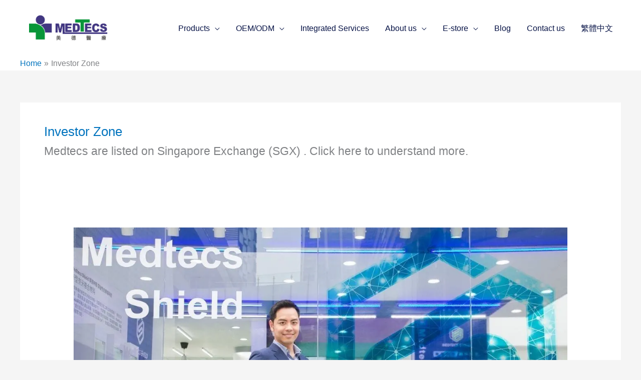

--- FILE ---
content_type: text/html; charset=UTF-8
request_url: https://www.medtecs.com/tag/invester-zone/
body_size: 39567
content:
<!DOCTYPE html>
<html lang="en-US" prefix="og: https://ogp.me/ns#">
<head><meta charset="UTF-8"><script>if(navigator.userAgent.match(/MSIE|Internet Explorer/i)||navigator.userAgent.match(/Trident\/7\..*?rv:11/i)){var href=document.location.href;if(!href.match(/[?&]nowprocket/)){if(href.indexOf("?")==-1){if(href.indexOf("#")==-1){document.location.href=href+"?nowprocket=1"}else{document.location.href=href.replace("#","?nowprocket=1#")}}else{if(href.indexOf("#")==-1){document.location.href=href+"&nowprocket=1"}else{document.location.href=href.replace("#","&nowprocket=1#")}}}}</script><script>(()=>{class RocketLazyLoadScripts{constructor(){this.v="2.0.4",this.userEvents=["keydown","keyup","mousedown","mouseup","mousemove","mouseover","mouseout","touchmove","touchstart","touchend","touchcancel","wheel","click","dblclick","input"],this.attributeEvents=["onblur","onclick","oncontextmenu","ondblclick","onfocus","onmousedown","onmouseenter","onmouseleave","onmousemove","onmouseout","onmouseover","onmouseup","onmousewheel","onscroll","onsubmit"]}async t(){this.i(),this.o(),/iP(ad|hone)/.test(navigator.userAgent)&&this.h(),this.u(),this.l(this),this.m(),this.k(this),this.p(this),this._(),await Promise.all([this.R(),this.L()]),this.lastBreath=Date.now(),this.S(this),this.P(),this.D(),this.O(),this.M(),await this.C(this.delayedScripts.normal),await this.C(this.delayedScripts.defer),await this.C(this.delayedScripts.async),await this.T(),await this.F(),await this.j(),await this.A(),window.dispatchEvent(new Event("rocket-allScriptsLoaded")),this.everythingLoaded=!0,this.lastTouchEnd&&await new Promise(t=>setTimeout(t,500-Date.now()+this.lastTouchEnd)),this.I(),this.H(),this.U(),this.W()}i(){this.CSPIssue=sessionStorage.getItem("rocketCSPIssue"),document.addEventListener("securitypolicyviolation",t=>{this.CSPIssue||"script-src-elem"!==t.violatedDirective||"data"!==t.blockedURI||(this.CSPIssue=!0,sessionStorage.setItem("rocketCSPIssue",!0))},{isRocket:!0})}o(){window.addEventListener("pageshow",t=>{this.persisted=t.persisted,this.realWindowLoadedFired=!0},{isRocket:!0}),window.addEventListener("pagehide",()=>{this.onFirstUserAction=null},{isRocket:!0})}h(){let t;function e(e){t=e}window.addEventListener("touchstart",e,{isRocket:!0}),window.addEventListener("touchend",function i(o){o.changedTouches[0]&&t.changedTouches[0]&&Math.abs(o.changedTouches[0].pageX-t.changedTouches[0].pageX)<10&&Math.abs(o.changedTouches[0].pageY-t.changedTouches[0].pageY)<10&&o.timeStamp-t.timeStamp<200&&(window.removeEventListener("touchstart",e,{isRocket:!0}),window.removeEventListener("touchend",i,{isRocket:!0}),"INPUT"===o.target.tagName&&"text"===o.target.type||(o.target.dispatchEvent(new TouchEvent("touchend",{target:o.target,bubbles:!0})),o.target.dispatchEvent(new MouseEvent("mouseover",{target:o.target,bubbles:!0})),o.target.dispatchEvent(new PointerEvent("click",{target:o.target,bubbles:!0,cancelable:!0,detail:1,clientX:o.changedTouches[0].clientX,clientY:o.changedTouches[0].clientY})),event.preventDefault()))},{isRocket:!0})}q(t){this.userActionTriggered||("mousemove"!==t.type||this.firstMousemoveIgnored?"keyup"===t.type||"mouseover"===t.type||"mouseout"===t.type||(this.userActionTriggered=!0,this.onFirstUserAction&&this.onFirstUserAction()):this.firstMousemoveIgnored=!0),"click"===t.type&&t.preventDefault(),t.stopPropagation(),t.stopImmediatePropagation(),"touchstart"===this.lastEvent&&"touchend"===t.type&&(this.lastTouchEnd=Date.now()),"click"===t.type&&(this.lastTouchEnd=0),this.lastEvent=t.type,t.composedPath&&t.composedPath()[0].getRootNode()instanceof ShadowRoot&&(t.rocketTarget=t.composedPath()[0]),this.savedUserEvents.push(t)}u(){this.savedUserEvents=[],this.userEventHandler=this.q.bind(this),this.userEvents.forEach(t=>window.addEventListener(t,this.userEventHandler,{passive:!1,isRocket:!0})),document.addEventListener("visibilitychange",this.userEventHandler,{isRocket:!0})}U(){this.userEvents.forEach(t=>window.removeEventListener(t,this.userEventHandler,{passive:!1,isRocket:!0})),document.removeEventListener("visibilitychange",this.userEventHandler,{isRocket:!0}),this.savedUserEvents.forEach(t=>{(t.rocketTarget||t.target).dispatchEvent(new window[t.constructor.name](t.type,t))})}m(){const t="return false",e=Array.from(this.attributeEvents,t=>"data-rocket-"+t),i="["+this.attributeEvents.join("],[")+"]",o="[data-rocket-"+this.attributeEvents.join("],[data-rocket-")+"]",s=(e,i,o)=>{o&&o!==t&&(e.setAttribute("data-rocket-"+i,o),e["rocket"+i]=new Function("event",o),e.setAttribute(i,t))};new MutationObserver(t=>{for(const n of t)"attributes"===n.type&&(n.attributeName.startsWith("data-rocket-")||this.everythingLoaded?n.attributeName.startsWith("data-rocket-")&&this.everythingLoaded&&this.N(n.target,n.attributeName.substring(12)):s(n.target,n.attributeName,n.target.getAttribute(n.attributeName))),"childList"===n.type&&n.addedNodes.forEach(t=>{if(t.nodeType===Node.ELEMENT_NODE)if(this.everythingLoaded)for(const i of[t,...t.querySelectorAll(o)])for(const t of i.getAttributeNames())e.includes(t)&&this.N(i,t.substring(12));else for(const e of[t,...t.querySelectorAll(i)])for(const t of e.getAttributeNames())this.attributeEvents.includes(t)&&s(e,t,e.getAttribute(t))})}).observe(document,{subtree:!0,childList:!0,attributeFilter:[...this.attributeEvents,...e]})}I(){this.attributeEvents.forEach(t=>{document.querySelectorAll("[data-rocket-"+t+"]").forEach(e=>{this.N(e,t)})})}N(t,e){const i=t.getAttribute("data-rocket-"+e);i&&(t.setAttribute(e,i),t.removeAttribute("data-rocket-"+e))}k(t){Object.defineProperty(HTMLElement.prototype,"onclick",{get(){return this.rocketonclick||null},set(e){this.rocketonclick=e,this.setAttribute(t.everythingLoaded?"onclick":"data-rocket-onclick","this.rocketonclick(event)")}})}S(t){function e(e,i){let o=e[i];e[i]=null,Object.defineProperty(e,i,{get:()=>o,set(s){t.everythingLoaded?o=s:e["rocket"+i]=o=s}})}e(document,"onreadystatechange"),e(window,"onload"),e(window,"onpageshow");try{Object.defineProperty(document,"readyState",{get:()=>t.rocketReadyState,set(e){t.rocketReadyState=e},configurable:!0}),document.readyState="loading"}catch(t){console.log("WPRocket DJE readyState conflict, bypassing")}}l(t){this.originalAddEventListener=EventTarget.prototype.addEventListener,this.originalRemoveEventListener=EventTarget.prototype.removeEventListener,this.savedEventListeners=[],EventTarget.prototype.addEventListener=function(e,i,o){o&&o.isRocket||!t.B(e,this)&&!t.userEvents.includes(e)||t.B(e,this)&&!t.userActionTriggered||e.startsWith("rocket-")||t.everythingLoaded?t.originalAddEventListener.call(this,e,i,o):(t.savedEventListeners.push({target:this,remove:!1,type:e,func:i,options:o}),"mouseenter"!==e&&"mouseleave"!==e||t.originalAddEventListener.call(this,e,t.savedUserEvents.push,o))},EventTarget.prototype.removeEventListener=function(e,i,o){o&&o.isRocket||!t.B(e,this)&&!t.userEvents.includes(e)||t.B(e,this)&&!t.userActionTriggered||e.startsWith("rocket-")||t.everythingLoaded?t.originalRemoveEventListener.call(this,e,i,o):t.savedEventListeners.push({target:this,remove:!0,type:e,func:i,options:o})}}J(t,e){this.savedEventListeners=this.savedEventListeners.filter(i=>{let o=i.type,s=i.target||window;return e!==o||t!==s||(this.B(o,s)&&(i.type="rocket-"+o),this.$(i),!1)})}H(){EventTarget.prototype.addEventListener=this.originalAddEventListener,EventTarget.prototype.removeEventListener=this.originalRemoveEventListener,this.savedEventListeners.forEach(t=>this.$(t))}$(t){t.remove?this.originalRemoveEventListener.call(t.target,t.type,t.func,t.options):this.originalAddEventListener.call(t.target,t.type,t.func,t.options)}p(t){let e;function i(e){return t.everythingLoaded?e:e.split(" ").map(t=>"load"===t||t.startsWith("load.")?"rocket-jquery-load":t).join(" ")}function o(o){function s(e){const s=o.fn[e];o.fn[e]=o.fn.init.prototype[e]=function(){return this[0]===window&&t.userActionTriggered&&("string"==typeof arguments[0]||arguments[0]instanceof String?arguments[0]=i(arguments[0]):"object"==typeof arguments[0]&&Object.keys(arguments[0]).forEach(t=>{const e=arguments[0][t];delete arguments[0][t],arguments[0][i(t)]=e})),s.apply(this,arguments),this}}if(o&&o.fn&&!t.allJQueries.includes(o)){const e={DOMContentLoaded:[],"rocket-DOMContentLoaded":[]};for(const t in e)document.addEventListener(t,()=>{e[t].forEach(t=>t())},{isRocket:!0});o.fn.ready=o.fn.init.prototype.ready=function(i){function s(){parseInt(o.fn.jquery)>2?setTimeout(()=>i.bind(document)(o)):i.bind(document)(o)}return"function"==typeof i&&(t.realDomReadyFired?!t.userActionTriggered||t.fauxDomReadyFired?s():e["rocket-DOMContentLoaded"].push(s):e.DOMContentLoaded.push(s)),o([])},s("on"),s("one"),s("off"),t.allJQueries.push(o)}e=o}t.allJQueries=[],o(window.jQuery),Object.defineProperty(window,"jQuery",{get:()=>e,set(t){o(t)}})}P(){const t=new Map;document.write=document.writeln=function(e){const i=document.currentScript,o=document.createRange(),s=i.parentElement;let n=t.get(i);void 0===n&&(n=i.nextSibling,t.set(i,n));const c=document.createDocumentFragment();o.setStart(c,0),c.appendChild(o.createContextualFragment(e)),s.insertBefore(c,n)}}async R(){return new Promise(t=>{this.userActionTriggered?t():this.onFirstUserAction=t})}async L(){return new Promise(t=>{document.addEventListener("DOMContentLoaded",()=>{this.realDomReadyFired=!0,t()},{isRocket:!0})})}async j(){return this.realWindowLoadedFired?Promise.resolve():new Promise(t=>{window.addEventListener("load",t,{isRocket:!0})})}M(){this.pendingScripts=[];this.scriptsMutationObserver=new MutationObserver(t=>{for(const e of t)e.addedNodes.forEach(t=>{"SCRIPT"!==t.tagName||t.noModule||t.isWPRocket||this.pendingScripts.push({script:t,promise:new Promise(e=>{const i=()=>{const i=this.pendingScripts.findIndex(e=>e.script===t);i>=0&&this.pendingScripts.splice(i,1),e()};t.addEventListener("load",i,{isRocket:!0}),t.addEventListener("error",i,{isRocket:!0}),setTimeout(i,1e3)})})})}),this.scriptsMutationObserver.observe(document,{childList:!0,subtree:!0})}async F(){await this.X(),this.pendingScripts.length?(await this.pendingScripts[0].promise,await this.F()):this.scriptsMutationObserver.disconnect()}D(){this.delayedScripts={normal:[],async:[],defer:[]},document.querySelectorAll("script[type$=rocketlazyloadscript]").forEach(t=>{t.hasAttribute("data-rocket-src")?t.hasAttribute("async")&&!1!==t.async?this.delayedScripts.async.push(t):t.hasAttribute("defer")&&!1!==t.defer||"module"===t.getAttribute("data-rocket-type")?this.delayedScripts.defer.push(t):this.delayedScripts.normal.push(t):this.delayedScripts.normal.push(t)})}async _(){await this.L();let t=[];document.querySelectorAll("script[type$=rocketlazyloadscript][data-rocket-src]").forEach(e=>{let i=e.getAttribute("data-rocket-src");if(i&&!i.startsWith("data:")){i.startsWith("//")&&(i=location.protocol+i);try{const o=new URL(i).origin;o!==location.origin&&t.push({src:o,crossOrigin:e.crossOrigin||"module"===e.getAttribute("data-rocket-type")})}catch(t){}}}),t=[...new Map(t.map(t=>[JSON.stringify(t),t])).values()],this.Y(t,"preconnect")}async G(t){if(await this.K(),!0!==t.noModule||!("noModule"in HTMLScriptElement.prototype))return new Promise(e=>{let i;function o(){(i||t).setAttribute("data-rocket-status","executed"),e()}try{if(navigator.userAgent.includes("Firefox/")||""===navigator.vendor||this.CSPIssue)i=document.createElement("script"),[...t.attributes].forEach(t=>{let e=t.nodeName;"type"!==e&&("data-rocket-type"===e&&(e="type"),"data-rocket-src"===e&&(e="src"),i.setAttribute(e,t.nodeValue))}),t.text&&(i.text=t.text),t.nonce&&(i.nonce=t.nonce),i.hasAttribute("src")?(i.addEventListener("load",o,{isRocket:!0}),i.addEventListener("error",()=>{i.setAttribute("data-rocket-status","failed-network"),e()},{isRocket:!0}),setTimeout(()=>{i.isConnected||e()},1)):(i.text=t.text,o()),i.isWPRocket=!0,t.parentNode.replaceChild(i,t);else{const i=t.getAttribute("data-rocket-type"),s=t.getAttribute("data-rocket-src");i?(t.type=i,t.removeAttribute("data-rocket-type")):t.removeAttribute("type"),t.addEventListener("load",o,{isRocket:!0}),t.addEventListener("error",i=>{this.CSPIssue&&i.target.src.startsWith("data:")?(console.log("WPRocket: CSP fallback activated"),t.removeAttribute("src"),this.G(t).then(e)):(t.setAttribute("data-rocket-status","failed-network"),e())},{isRocket:!0}),s?(t.fetchPriority="high",t.removeAttribute("data-rocket-src"),t.src=s):t.src="data:text/javascript;base64,"+window.btoa(unescape(encodeURIComponent(t.text)))}}catch(i){t.setAttribute("data-rocket-status","failed-transform"),e()}});t.setAttribute("data-rocket-status","skipped")}async C(t){const e=t.shift();return e?(e.isConnected&&await this.G(e),this.C(t)):Promise.resolve()}O(){this.Y([...this.delayedScripts.normal,...this.delayedScripts.defer,...this.delayedScripts.async],"preload")}Y(t,e){this.trash=this.trash||[];let i=!0;var o=document.createDocumentFragment();t.forEach(t=>{const s=t.getAttribute&&t.getAttribute("data-rocket-src")||t.src;if(s&&!s.startsWith("data:")){const n=document.createElement("link");n.href=s,n.rel=e,"preconnect"!==e&&(n.as="script",n.fetchPriority=i?"high":"low"),t.getAttribute&&"module"===t.getAttribute("data-rocket-type")&&(n.crossOrigin=!0),t.crossOrigin&&(n.crossOrigin=t.crossOrigin),t.integrity&&(n.integrity=t.integrity),t.nonce&&(n.nonce=t.nonce),o.appendChild(n),this.trash.push(n),i=!1}}),document.head.appendChild(o)}W(){this.trash.forEach(t=>t.remove())}async T(){try{document.readyState="interactive"}catch(t){}this.fauxDomReadyFired=!0;try{await this.K(),this.J(document,"readystatechange"),document.dispatchEvent(new Event("rocket-readystatechange")),await this.K(),document.rocketonreadystatechange&&document.rocketonreadystatechange(),await this.K(),this.J(document,"DOMContentLoaded"),document.dispatchEvent(new Event("rocket-DOMContentLoaded")),await this.K(),this.J(window,"DOMContentLoaded"),window.dispatchEvent(new Event("rocket-DOMContentLoaded"))}catch(t){console.error(t)}}async A(){try{document.readyState="complete"}catch(t){}try{await this.K(),this.J(document,"readystatechange"),document.dispatchEvent(new Event("rocket-readystatechange")),await this.K(),document.rocketonreadystatechange&&document.rocketonreadystatechange(),await this.K(),this.J(window,"load"),window.dispatchEvent(new Event("rocket-load")),await this.K(),window.rocketonload&&window.rocketonload(),await this.K(),this.allJQueries.forEach(t=>t(window).trigger("rocket-jquery-load")),await this.K(),this.J(window,"pageshow");const t=new Event("rocket-pageshow");t.persisted=this.persisted,window.dispatchEvent(t),await this.K(),window.rocketonpageshow&&window.rocketonpageshow({persisted:this.persisted})}catch(t){console.error(t)}}async K(){Date.now()-this.lastBreath>45&&(await this.X(),this.lastBreath=Date.now())}async X(){return document.hidden?new Promise(t=>setTimeout(t)):new Promise(t=>requestAnimationFrame(t))}B(t,e){return e===document&&"readystatechange"===t||(e===document&&"DOMContentLoaded"===t||(e===window&&"DOMContentLoaded"===t||(e===window&&"load"===t||e===window&&"pageshow"===t)))}static run(){(new RocketLazyLoadScripts).t()}}RocketLazyLoadScripts.run()})();</script>

<meta name="viewport" content="width=device-width, initial-scale=1">
<link rel="profile" href="https://gmpg.org/xfn/11">

<link rel="alternate" hreflang="en" href="https://www.medtecs.com/tag/invester-zone/" />
<link rel="alternate" hreflang="x-default" href="https://www.medtecs.com/tag/invester-zone/" />

<!-- Search Engine Optimization by Rank Math - https://rankmath.com/ -->
<title>Investor Zone - Medtecs Group</title>
<link crossorigin data-rocket-preconnect href="https://fonts.googleapis.com" rel="preconnect">
<link crossorigin data-rocket-preconnect href="https://i0.wp.com" rel="preconnect">
<link data-rocket-preload as="style" href="https://fonts.googleapis.com/css?family=Noto%20Sans%20TC%3A700%2C%2C600%2C500%7CNoto%20Sans%20TC%3A100%2C100italic%2C200%2C200italic%2C300%2C300italic%2C400%2C400italic%2C500%2C500italic%2C600%2C600italic%2C700%2C700italic%2C800%2C800italic%2C900%2C900italic%7CRoboto%20Slab%3A100%2C100italic%2C200%2C200italic%2C300%2C300italic%2C400%2C400italic%2C500%2C500italic%2C600%2C600italic%2C700%2C700italic%2C800%2C800italic%2C900%2C900italic%7CRoboto%3A100%2C100italic%2C200%2C200italic%2C300%2C300italic%2C400%2C400italic%2C500%2C500italic%2C600%2C600italic%2C700%2C700italic%2C800%2C800italic%2C900%2C900italic&#038;display=swap" rel="preload">
<link href="https://fonts.googleapis.com/css?family=Noto%20Sans%20TC%3A700%2C%2C600%2C500%7CNoto%20Sans%20TC%3A100%2C100italic%2C200%2C200italic%2C300%2C300italic%2C400%2C400italic%2C500%2C500italic%2C600%2C600italic%2C700%2C700italic%2C800%2C800italic%2C900%2C900italic%7CRoboto%20Slab%3A100%2C100italic%2C200%2C200italic%2C300%2C300italic%2C400%2C400italic%2C500%2C500italic%2C600%2C600italic%2C700%2C700italic%2C800%2C800italic%2C900%2C900italic%7CRoboto%3A100%2C100italic%2C200%2C200italic%2C300%2C300italic%2C400%2C400italic%2C500%2C500italic%2C600%2C600italic%2C700%2C700italic%2C800%2C800italic%2C900%2C900italic&#038;display=swap" media="print" onload="this.media=&#039;all&#039;" rel="stylesheet">
<noscript><link rel="stylesheet" href="https://fonts.googleapis.com/css?family=Noto%20Sans%20TC%3A700%2C%2C600%2C500%7CNoto%20Sans%20TC%3A100%2C100italic%2C200%2C200italic%2C300%2C300italic%2C400%2C400italic%2C500%2C500italic%2C600%2C600italic%2C700%2C700italic%2C800%2C800italic%2C900%2C900italic%7CRoboto%20Slab%3A100%2C100italic%2C200%2C200italic%2C300%2C300italic%2C400%2C400italic%2C500%2C500italic%2C600%2C600italic%2C700%2C700italic%2C800%2C800italic%2C900%2C900italic%7CRoboto%3A100%2C100italic%2C200%2C200italic%2C300%2C300italic%2C400%2C400italic%2C500%2C500italic%2C600%2C600italic%2C700%2C700italic%2C800%2C800italic%2C900%2C900italic&#038;display=swap"></noscript><link rel="preload" data-rocket-preload as="image" href="https://i0.wp.com/www.medtecs.com/wp-content/uploads/TOP-STOCK.gif" imagesrcset="https://i0.wp.com/www.medtecs.com/wp-content/uploads/TOP-STOCK.gif 1200w, https://i0.wp.com/www.medtecs.com/wp-content/uploads/TOP-STOCK-768x402.gif 768w" imagesizes="(max-width: 1200px) 100vw, 1200px" fetchpriority="high">
<meta name="description" content="Medtecs are listed on Singapore Exchange (SGX) . Click here to understand more."/>
<meta name="robots" content="follow, index, max-snippet:-1, max-video-preview:-1, max-image-preview:large"/>
<link rel="canonical" href="https://www.medtecs.com/tag/invester-zone/" />
<meta property="og:locale" content="en_US" />
<meta property="og:type" content="article" />
<meta property="og:title" content="Investor Zone - Medtecs Group" />
<meta property="og:description" content="Medtecs are listed on Singapore Exchange (SGX) . Click here to understand more." />
<meta property="og:url" content="https://www.medtecs.com/tag/invester-zone/" />
<meta property="og:site_name" content="Medtecs Group" />
<meta name="twitter:card" content="summary_large_image" />
<meta name="twitter:title" content="Investor Zone - Medtecs Group" />
<meta name="twitter:description" content="Medtecs are listed on Singapore Exchange (SGX) . Click here to understand more." />
<meta name="twitter:label1" content="Posts" />
<meta name="twitter:data1" content="5" />
<script type="application/ld+json" class="rank-math-schema">{"@context":"https://schema.org","@graph":[{"@type":"Corporation","@id":"https://www.medtecs.com/#organization","name":"Medtecs Group","url":"https://www.medtecs.com","logo":{"@type":"ImageObject","@id":"https://www.medtecs.com/#logo","url":"https://www.medtecs.com/wp-content/uploads/Medtecs_logo-\u82f1\u6587190X55.png","contentUrl":"https://www.medtecs.com/wp-content/uploads/Medtecs_logo-\u82f1\u6587190X55.png","caption":"Medtecs Group","inLanguage":"en-US","width":"190","height":"55"},"contactPoint":[{"@type":"ContactPoint","telephone":"+886-2-27392222","contactType":"customer support"}]},{"@type":"WebSite","@id":"https://www.medtecs.com/#website","url":"https://www.medtecs.com","name":"Medtecs Group","publisher":{"@id":"https://www.medtecs.com/#organization"},"inLanguage":"en-US"},{"@type":"BreadcrumbList","@id":"https://www.medtecs.com/tag/invester-zone/#breadcrumb","itemListElement":[{"@type":"ListItem","position":"1","item":{"@id":"https://www.medtecs.com","name":"Home"}},{"@type":"ListItem","position":"2","item":{"@id":"https://www.medtecs.com/tag/invester-zone/","name":"Investor Zone"}}]},{"@type":"CollectionPage","@id":"https://www.medtecs.com/tag/invester-zone/#webpage","url":"https://www.medtecs.com/tag/invester-zone/","name":"Investor Zone - Medtecs Group","isPartOf":{"@id":"https://www.medtecs.com/#website"},"inLanguage":"en-US","breadcrumb":{"@id":"https://www.medtecs.com/tag/invester-zone/#breadcrumb"}}]}</script>
<!-- /Rank Math WordPress SEO plugin -->

<link rel='dns-prefetch' href='//fonts.googleapis.com' />
<link href='https://fonts.gstatic.com' crossorigin rel='preconnect' />
<link rel="alternate" type="application/rss+xml" title="Medtecs Group &raquo; Feed" href="https://www.medtecs.com/feed/" />
<link rel="alternate" type="application/rss+xml" title="Medtecs Group &raquo; Comments Feed" href="https://www.medtecs.com/comments/feed/" />
<link rel="alternate" type="application/rss+xml" title="Medtecs Group &raquo; Investor Zone Tag Feed" href="https://www.medtecs.com/tag/invester-zone/feed/" />
<style id='wp-img-auto-sizes-contain-inline-css'>
img:is([sizes=auto i],[sizes^="auto," i]){contain-intrinsic-size:3000px 1500px}
/*# sourceURL=wp-img-auto-sizes-contain-inline-css */
</style>
<link rel='stylesheet' id='wp-block-library-css' href='https://www.medtecs.com/wp-includes/css/dist/block-library/style.min.css?ver=6.9' media='all' />
<style id='global-styles-inline-css'>
:root{--wp--preset--aspect-ratio--square: 1;--wp--preset--aspect-ratio--4-3: 4/3;--wp--preset--aspect-ratio--3-4: 3/4;--wp--preset--aspect-ratio--3-2: 3/2;--wp--preset--aspect-ratio--2-3: 2/3;--wp--preset--aspect-ratio--16-9: 16/9;--wp--preset--aspect-ratio--9-16: 9/16;--wp--preset--color--black: #000000;--wp--preset--color--cyan-bluish-gray: #abb8c3;--wp--preset--color--white: #ffffff;--wp--preset--color--pale-pink: #f78da7;--wp--preset--color--vivid-red: #cf2e2e;--wp--preset--color--luminous-vivid-orange: #ff6900;--wp--preset--color--luminous-vivid-amber: #fcb900;--wp--preset--color--light-green-cyan: #7bdcb5;--wp--preset--color--vivid-green-cyan: #00d084;--wp--preset--color--pale-cyan-blue: #8ed1fc;--wp--preset--color--vivid-cyan-blue: #0693e3;--wp--preset--color--vivid-purple: #9b51e0;--wp--preset--color--ast-global-color-0: var(--ast-global-color-0);--wp--preset--color--ast-global-color-1: var(--ast-global-color-1);--wp--preset--color--ast-global-color-2: var(--ast-global-color-2);--wp--preset--color--ast-global-color-3: var(--ast-global-color-3);--wp--preset--color--ast-global-color-4: var(--ast-global-color-4);--wp--preset--color--ast-global-color-5: var(--ast-global-color-5);--wp--preset--color--ast-global-color-6: var(--ast-global-color-6);--wp--preset--color--ast-global-color-7: var(--ast-global-color-7);--wp--preset--color--ast-global-color-8: var(--ast-global-color-8);--wp--preset--gradient--vivid-cyan-blue-to-vivid-purple: linear-gradient(135deg,rgb(6,147,227) 0%,rgb(155,81,224) 100%);--wp--preset--gradient--light-green-cyan-to-vivid-green-cyan: linear-gradient(135deg,rgb(122,220,180) 0%,rgb(0,208,130) 100%);--wp--preset--gradient--luminous-vivid-amber-to-luminous-vivid-orange: linear-gradient(135deg,rgb(252,185,0) 0%,rgb(255,105,0) 100%);--wp--preset--gradient--luminous-vivid-orange-to-vivid-red: linear-gradient(135deg,rgb(255,105,0) 0%,rgb(207,46,46) 100%);--wp--preset--gradient--very-light-gray-to-cyan-bluish-gray: linear-gradient(135deg,rgb(238,238,238) 0%,rgb(169,184,195) 100%);--wp--preset--gradient--cool-to-warm-spectrum: linear-gradient(135deg,rgb(74,234,220) 0%,rgb(151,120,209) 20%,rgb(207,42,186) 40%,rgb(238,44,130) 60%,rgb(251,105,98) 80%,rgb(254,248,76) 100%);--wp--preset--gradient--blush-light-purple: linear-gradient(135deg,rgb(255,206,236) 0%,rgb(152,150,240) 100%);--wp--preset--gradient--blush-bordeaux: linear-gradient(135deg,rgb(254,205,165) 0%,rgb(254,45,45) 50%,rgb(107,0,62) 100%);--wp--preset--gradient--luminous-dusk: linear-gradient(135deg,rgb(255,203,112) 0%,rgb(199,81,192) 50%,rgb(65,88,208) 100%);--wp--preset--gradient--pale-ocean: linear-gradient(135deg,rgb(255,245,203) 0%,rgb(182,227,212) 50%,rgb(51,167,181) 100%);--wp--preset--gradient--electric-grass: linear-gradient(135deg,rgb(202,248,128) 0%,rgb(113,206,126) 100%);--wp--preset--gradient--midnight: linear-gradient(135deg,rgb(2,3,129) 0%,rgb(40,116,252) 100%);--wp--preset--font-size--small: 13px;--wp--preset--font-size--medium: 20px;--wp--preset--font-size--large: 36px;--wp--preset--font-size--x-large: 42px;--wp--preset--spacing--20: 0.44rem;--wp--preset--spacing--30: 0.67rem;--wp--preset--spacing--40: 1rem;--wp--preset--spacing--50: 1.5rem;--wp--preset--spacing--60: 2.25rem;--wp--preset--spacing--70: 3.38rem;--wp--preset--spacing--80: 5.06rem;--wp--preset--shadow--natural: 6px 6px 9px rgba(0, 0, 0, 0.2);--wp--preset--shadow--deep: 12px 12px 50px rgba(0, 0, 0, 0.4);--wp--preset--shadow--sharp: 6px 6px 0px rgba(0, 0, 0, 0.2);--wp--preset--shadow--outlined: 6px 6px 0px -3px rgb(255, 255, 255), 6px 6px rgb(0, 0, 0);--wp--preset--shadow--crisp: 6px 6px 0px rgb(0, 0, 0);}:root { --wp--style--global--content-size: var(--wp--custom--ast-content-width-size);--wp--style--global--wide-size: var(--wp--custom--ast-wide-width-size); }:where(body) { margin: 0; }.wp-site-blocks > .alignleft { float: left; margin-right: 2em; }.wp-site-blocks > .alignright { float: right; margin-left: 2em; }.wp-site-blocks > .aligncenter { justify-content: center; margin-left: auto; margin-right: auto; }:where(.wp-site-blocks) > * { margin-block-start: 24px; margin-block-end: 0; }:where(.wp-site-blocks) > :first-child { margin-block-start: 0; }:where(.wp-site-blocks) > :last-child { margin-block-end: 0; }:root { --wp--style--block-gap: 24px; }:root :where(.is-layout-flow) > :first-child{margin-block-start: 0;}:root :where(.is-layout-flow) > :last-child{margin-block-end: 0;}:root :where(.is-layout-flow) > *{margin-block-start: 24px;margin-block-end: 0;}:root :where(.is-layout-constrained) > :first-child{margin-block-start: 0;}:root :where(.is-layout-constrained) > :last-child{margin-block-end: 0;}:root :where(.is-layout-constrained) > *{margin-block-start: 24px;margin-block-end: 0;}:root :where(.is-layout-flex){gap: 24px;}:root :where(.is-layout-grid){gap: 24px;}.is-layout-flow > .alignleft{float: left;margin-inline-start: 0;margin-inline-end: 2em;}.is-layout-flow > .alignright{float: right;margin-inline-start: 2em;margin-inline-end: 0;}.is-layout-flow > .aligncenter{margin-left: auto !important;margin-right: auto !important;}.is-layout-constrained > .alignleft{float: left;margin-inline-start: 0;margin-inline-end: 2em;}.is-layout-constrained > .alignright{float: right;margin-inline-start: 2em;margin-inline-end: 0;}.is-layout-constrained > .aligncenter{margin-left: auto !important;margin-right: auto !important;}.is-layout-constrained > :where(:not(.alignleft):not(.alignright):not(.alignfull)){max-width: var(--wp--style--global--content-size);margin-left: auto !important;margin-right: auto !important;}.is-layout-constrained > .alignwide{max-width: var(--wp--style--global--wide-size);}body .is-layout-flex{display: flex;}.is-layout-flex{flex-wrap: wrap;align-items: center;}.is-layout-flex > :is(*, div){margin: 0;}body .is-layout-grid{display: grid;}.is-layout-grid > :is(*, div){margin: 0;}body{padding-top: 0px;padding-right: 0px;padding-bottom: 0px;padding-left: 0px;}a:where(:not(.wp-element-button)){text-decoration: none;}:root :where(.wp-element-button, .wp-block-button__link){background-color: #32373c;border-width: 0;color: #fff;font-family: inherit;font-size: inherit;font-style: inherit;font-weight: inherit;letter-spacing: inherit;line-height: inherit;padding-top: calc(0.667em + 2px);padding-right: calc(1.333em + 2px);padding-bottom: calc(0.667em + 2px);padding-left: calc(1.333em + 2px);text-decoration: none;text-transform: inherit;}.has-black-color{color: var(--wp--preset--color--black) !important;}.has-cyan-bluish-gray-color{color: var(--wp--preset--color--cyan-bluish-gray) !important;}.has-white-color{color: var(--wp--preset--color--white) !important;}.has-pale-pink-color{color: var(--wp--preset--color--pale-pink) !important;}.has-vivid-red-color{color: var(--wp--preset--color--vivid-red) !important;}.has-luminous-vivid-orange-color{color: var(--wp--preset--color--luminous-vivid-orange) !important;}.has-luminous-vivid-amber-color{color: var(--wp--preset--color--luminous-vivid-amber) !important;}.has-light-green-cyan-color{color: var(--wp--preset--color--light-green-cyan) !important;}.has-vivid-green-cyan-color{color: var(--wp--preset--color--vivid-green-cyan) !important;}.has-pale-cyan-blue-color{color: var(--wp--preset--color--pale-cyan-blue) !important;}.has-vivid-cyan-blue-color{color: var(--wp--preset--color--vivid-cyan-blue) !important;}.has-vivid-purple-color{color: var(--wp--preset--color--vivid-purple) !important;}.has-ast-global-color-0-color{color: var(--wp--preset--color--ast-global-color-0) !important;}.has-ast-global-color-1-color{color: var(--wp--preset--color--ast-global-color-1) !important;}.has-ast-global-color-2-color{color: var(--wp--preset--color--ast-global-color-2) !important;}.has-ast-global-color-3-color{color: var(--wp--preset--color--ast-global-color-3) !important;}.has-ast-global-color-4-color{color: var(--wp--preset--color--ast-global-color-4) !important;}.has-ast-global-color-5-color{color: var(--wp--preset--color--ast-global-color-5) !important;}.has-ast-global-color-6-color{color: var(--wp--preset--color--ast-global-color-6) !important;}.has-ast-global-color-7-color{color: var(--wp--preset--color--ast-global-color-7) !important;}.has-ast-global-color-8-color{color: var(--wp--preset--color--ast-global-color-8) !important;}.has-black-background-color{background-color: var(--wp--preset--color--black) !important;}.has-cyan-bluish-gray-background-color{background-color: var(--wp--preset--color--cyan-bluish-gray) !important;}.has-white-background-color{background-color: var(--wp--preset--color--white) !important;}.has-pale-pink-background-color{background-color: var(--wp--preset--color--pale-pink) !important;}.has-vivid-red-background-color{background-color: var(--wp--preset--color--vivid-red) !important;}.has-luminous-vivid-orange-background-color{background-color: var(--wp--preset--color--luminous-vivid-orange) !important;}.has-luminous-vivid-amber-background-color{background-color: var(--wp--preset--color--luminous-vivid-amber) !important;}.has-light-green-cyan-background-color{background-color: var(--wp--preset--color--light-green-cyan) !important;}.has-vivid-green-cyan-background-color{background-color: var(--wp--preset--color--vivid-green-cyan) !important;}.has-pale-cyan-blue-background-color{background-color: var(--wp--preset--color--pale-cyan-blue) !important;}.has-vivid-cyan-blue-background-color{background-color: var(--wp--preset--color--vivid-cyan-blue) !important;}.has-vivid-purple-background-color{background-color: var(--wp--preset--color--vivid-purple) !important;}.has-ast-global-color-0-background-color{background-color: var(--wp--preset--color--ast-global-color-0) !important;}.has-ast-global-color-1-background-color{background-color: var(--wp--preset--color--ast-global-color-1) !important;}.has-ast-global-color-2-background-color{background-color: var(--wp--preset--color--ast-global-color-2) !important;}.has-ast-global-color-3-background-color{background-color: var(--wp--preset--color--ast-global-color-3) !important;}.has-ast-global-color-4-background-color{background-color: var(--wp--preset--color--ast-global-color-4) !important;}.has-ast-global-color-5-background-color{background-color: var(--wp--preset--color--ast-global-color-5) !important;}.has-ast-global-color-6-background-color{background-color: var(--wp--preset--color--ast-global-color-6) !important;}.has-ast-global-color-7-background-color{background-color: var(--wp--preset--color--ast-global-color-7) !important;}.has-ast-global-color-8-background-color{background-color: var(--wp--preset--color--ast-global-color-8) !important;}.has-black-border-color{border-color: var(--wp--preset--color--black) !important;}.has-cyan-bluish-gray-border-color{border-color: var(--wp--preset--color--cyan-bluish-gray) !important;}.has-white-border-color{border-color: var(--wp--preset--color--white) !important;}.has-pale-pink-border-color{border-color: var(--wp--preset--color--pale-pink) !important;}.has-vivid-red-border-color{border-color: var(--wp--preset--color--vivid-red) !important;}.has-luminous-vivid-orange-border-color{border-color: var(--wp--preset--color--luminous-vivid-orange) !important;}.has-luminous-vivid-amber-border-color{border-color: var(--wp--preset--color--luminous-vivid-amber) !important;}.has-light-green-cyan-border-color{border-color: var(--wp--preset--color--light-green-cyan) !important;}.has-vivid-green-cyan-border-color{border-color: var(--wp--preset--color--vivid-green-cyan) !important;}.has-pale-cyan-blue-border-color{border-color: var(--wp--preset--color--pale-cyan-blue) !important;}.has-vivid-cyan-blue-border-color{border-color: var(--wp--preset--color--vivid-cyan-blue) !important;}.has-vivid-purple-border-color{border-color: var(--wp--preset--color--vivid-purple) !important;}.has-ast-global-color-0-border-color{border-color: var(--wp--preset--color--ast-global-color-0) !important;}.has-ast-global-color-1-border-color{border-color: var(--wp--preset--color--ast-global-color-1) !important;}.has-ast-global-color-2-border-color{border-color: var(--wp--preset--color--ast-global-color-2) !important;}.has-ast-global-color-3-border-color{border-color: var(--wp--preset--color--ast-global-color-3) !important;}.has-ast-global-color-4-border-color{border-color: var(--wp--preset--color--ast-global-color-4) !important;}.has-ast-global-color-5-border-color{border-color: var(--wp--preset--color--ast-global-color-5) !important;}.has-ast-global-color-6-border-color{border-color: var(--wp--preset--color--ast-global-color-6) !important;}.has-ast-global-color-7-border-color{border-color: var(--wp--preset--color--ast-global-color-7) !important;}.has-ast-global-color-8-border-color{border-color: var(--wp--preset--color--ast-global-color-8) !important;}.has-vivid-cyan-blue-to-vivid-purple-gradient-background{background: var(--wp--preset--gradient--vivid-cyan-blue-to-vivid-purple) !important;}.has-light-green-cyan-to-vivid-green-cyan-gradient-background{background: var(--wp--preset--gradient--light-green-cyan-to-vivid-green-cyan) !important;}.has-luminous-vivid-amber-to-luminous-vivid-orange-gradient-background{background: var(--wp--preset--gradient--luminous-vivid-amber-to-luminous-vivid-orange) !important;}.has-luminous-vivid-orange-to-vivid-red-gradient-background{background: var(--wp--preset--gradient--luminous-vivid-orange-to-vivid-red) !important;}.has-very-light-gray-to-cyan-bluish-gray-gradient-background{background: var(--wp--preset--gradient--very-light-gray-to-cyan-bluish-gray) !important;}.has-cool-to-warm-spectrum-gradient-background{background: var(--wp--preset--gradient--cool-to-warm-spectrum) !important;}.has-blush-light-purple-gradient-background{background: var(--wp--preset--gradient--blush-light-purple) !important;}.has-blush-bordeaux-gradient-background{background: var(--wp--preset--gradient--blush-bordeaux) !important;}.has-luminous-dusk-gradient-background{background: var(--wp--preset--gradient--luminous-dusk) !important;}.has-pale-ocean-gradient-background{background: var(--wp--preset--gradient--pale-ocean) !important;}.has-electric-grass-gradient-background{background: var(--wp--preset--gradient--electric-grass) !important;}.has-midnight-gradient-background{background: var(--wp--preset--gradient--midnight) !important;}.has-small-font-size{font-size: var(--wp--preset--font-size--small) !important;}.has-medium-font-size{font-size: var(--wp--preset--font-size--medium) !important;}.has-large-font-size{font-size: var(--wp--preset--font-size--large) !important;}.has-x-large-font-size{font-size: var(--wp--preset--font-size--x-large) !important;}
/*# sourceURL=global-styles-inline-css */
</style>

<link rel='stylesheet' id='astra-theme-css-css' href='https://www.medtecs.com/wp-content/themes/astra/assets/css/minified/style.min.css?ver=4.11.12' media='all' />
<style id='astra-theme-css-inline-css'>
.ast-no-sidebar .entry-content .alignfull {margin-left: calc( -50vw + 50%);margin-right: calc( -50vw + 50%);max-width: 100vw;width: 100vw;}.ast-no-sidebar .entry-content .alignwide {margin-left: calc(-41vw + 50%);margin-right: calc(-41vw + 50%);max-width: unset;width: unset;}.ast-no-sidebar .entry-content .alignfull .alignfull,.ast-no-sidebar .entry-content .alignfull .alignwide,.ast-no-sidebar .entry-content .alignwide .alignfull,.ast-no-sidebar .entry-content .alignwide .alignwide,.ast-no-sidebar .entry-content .wp-block-column .alignfull,.ast-no-sidebar .entry-content .wp-block-column .alignwide{width: 100%;margin-left: auto;margin-right: auto;}.wp-block-gallery,.blocks-gallery-grid {margin: 0;}.wp-block-separator {max-width: 100px;}.wp-block-separator.is-style-wide,.wp-block-separator.is-style-dots {max-width: none;}.entry-content .has-2-columns .wp-block-column:first-child {padding-right: 10px;}.entry-content .has-2-columns .wp-block-column:last-child {padding-left: 10px;}@media (max-width: 782px) {.entry-content .wp-block-columns .wp-block-column {flex-basis: 100%;}.entry-content .has-2-columns .wp-block-column:first-child {padding-right: 0;}.entry-content .has-2-columns .wp-block-column:last-child {padding-left: 0;}}body .entry-content .wp-block-latest-posts {margin-left: 0;}body .entry-content .wp-block-latest-posts li {list-style: none;}.ast-no-sidebar .ast-container .entry-content .wp-block-latest-posts {margin-left: 0;}.ast-header-break-point .entry-content .alignwide {margin-left: auto;margin-right: auto;}.entry-content .blocks-gallery-item img {margin-bottom: auto;}.wp-block-pullquote {border-top: 4px solid #555d66;border-bottom: 4px solid #555d66;color: #40464d;}:root{--ast-post-nav-space:0;--ast-container-default-xlg-padding:6.67em;--ast-container-default-lg-padding:5.67em;--ast-container-default-slg-padding:4.34em;--ast-container-default-md-padding:3.34em;--ast-container-default-sm-padding:6.67em;--ast-container-default-xs-padding:2.4em;--ast-container-default-xxs-padding:1.4em;--ast-code-block-background:#EEEEEE;--ast-comment-inputs-background:#FAFAFA;--ast-normal-container-width:1200px;--ast-narrow-container-width:750px;--ast-blog-title-font-weight:normal;--ast-blog-meta-weight:inherit;--ast-global-color-primary:var(--ast-global-color-5);--ast-global-color-secondary:var(--ast-global-color-4);--ast-global-color-alternate-background:var(--ast-global-color-7);--ast-global-color-subtle-background:var(--ast-global-color-6);--ast-bg-style-guide:#F8FAFC;--ast-shadow-style-guide:0px 0px 4px 0 #00000057;--ast-global-dark-bg-style:#fff;--ast-global-dark-lfs:#fbfbfb;--ast-widget-bg-color:#fafafa;--ast-wc-container-head-bg-color:#fbfbfb;--ast-title-layout-bg:#eeeeee;--ast-search-border-color:#e7e7e7;--ast-lifter-hover-bg:#e6e6e6;--ast-gallery-block-color:#000;--srfm-color-input-label:var(--ast-global-color-2);}html{font-size:100%;}a,.page-title{color:#0274be;}a:hover,a:focus{color:#099639;}body,button,input,select,textarea,.ast-button,.ast-custom-button{font-family:Arial,Helvetica,Verdana,sans-serif;font-weight:400;font-size:16px;font-size:1rem;line-height:var(--ast-body-line-height,1.35em);}blockquote{color:#000000;}h1,h2,h3,h4,h5,h6,.entry-content :where(h1,h2,h3,h4,h5,h6),.site-title,.site-title a{font-family:'Noto Sans TC',sans-serif;font-weight:700;line-height:1.34em;}.ast-site-identity .site-title a{color:var(--ast-global-color-2);}.site-title{font-size:35px;font-size:2.1875rem;display:none;}header .custom-logo-link img{max-width:190px;width:190px;}.astra-logo-svg{width:190px;}.site-header .site-description{font-size:15px;font-size:0.9375rem;display:none;}.entry-title{font-size:26px;font-size:1.625rem;}.archive .ast-article-post .ast-article-inner,.blog .ast-article-post .ast-article-inner,.archive .ast-article-post .ast-article-inner:hover,.blog .ast-article-post .ast-article-inner:hover{overflow:hidden;}h1,.entry-content :where(h1){font-size:36px;font-size:2.25rem;font-weight:700;font-family:'Noto Sans TC',sans-serif;line-height:1.4em;}h2,.entry-content :where(h2){font-size:28px;font-size:1.75rem;font-weight:600;font-family:'Noto Sans TC',sans-serif;line-height:1.3em;}h3,.entry-content :where(h3){font-size:24px;font-size:1.5rem;font-weight:500;font-family:'Noto Sans TC',sans-serif;line-height:1.3em;}h4,.entry-content :where(h4){font-size:20px;font-size:1.25rem;line-height:1.2em;font-weight:400;font-family:Arial,Helvetica,Verdana,sans-serif;}h5,.entry-content :where(h5){font-size:18px;font-size:1.125rem;line-height:1.2em;font-family:Arial,Helvetica,Verdana,sans-serif;}h6,.entry-content :where(h6){font-size:16px;font-size:1rem;line-height:1.25em;font-family:Arial,Helvetica,Verdana,sans-serif;}::selection{background-color:#099639;color:#ffffff;}body,h1,h2,h3,h4,h5,h6,.entry-title a,.entry-content :where(h1,h2,h3,h4,h5,h6){color:#051145;}.tagcloud a:hover,.tagcloud a:focus,.tagcloud a.current-item{color:#ffffff;border-color:#0274be;background-color:#0274be;}input:focus,input[type="text"]:focus,input[type="email"]:focus,input[type="url"]:focus,input[type="password"]:focus,input[type="reset"]:focus,input[type="search"]:focus,textarea:focus{border-color:#0274be;}input[type="radio"]:checked,input[type=reset],input[type="checkbox"]:checked,input[type="checkbox"]:hover:checked,input[type="checkbox"]:focus:checked,input[type=range]::-webkit-slider-thumb{border-color:#0274be;background-color:#0274be;box-shadow:none;}.site-footer a:hover + .post-count,.site-footer a:focus + .post-count{background:#0274be;border-color:#0274be;}.single .nav-links .nav-previous,.single .nav-links .nav-next{color:#0274be;}.entry-meta,.entry-meta *{line-height:1.45;color:#0274be;}.entry-meta a:not(.ast-button):hover,.entry-meta a:not(.ast-button):hover *,.entry-meta a:not(.ast-button):focus,.entry-meta a:not(.ast-button):focus *,.page-links > .page-link,.page-links .page-link:hover,.post-navigation a:hover{color:#099639;}#cat option,.secondary .calendar_wrap thead a,.secondary .calendar_wrap thead a:visited{color:#0274be;}.secondary .calendar_wrap #today,.ast-progress-val span{background:#0274be;}.secondary a:hover + .post-count,.secondary a:focus + .post-count{background:#0274be;border-color:#0274be;}.calendar_wrap #today > a{color:#ffffff;}.page-links .page-link,.single .post-navigation a{color:#0274be;}.ast-search-menu-icon .search-form button.search-submit{padding:0 4px;}.ast-search-menu-icon form.search-form{padding-right:0;}.ast-header-search .ast-search-menu-icon.ast-dropdown-active .search-form,.ast-header-search .ast-search-menu-icon.ast-dropdown-active .search-field:focus{transition:all 0.2s;}.search-form input.search-field:focus{outline:none;}.widget-title,.widget .wp-block-heading{font-size:22px;font-size:1.375rem;color:#051145;}.single .ast-author-details .author-title{color:#099639;}.ast-search-menu-icon.slide-search a:focus-visible:focus-visible,.astra-search-icon:focus-visible,#close:focus-visible,a:focus-visible,.ast-menu-toggle:focus-visible,.site .skip-link:focus-visible,.wp-block-loginout input:focus-visible,.wp-block-search.wp-block-search__button-inside .wp-block-search__inside-wrapper,.ast-header-navigation-arrow:focus-visible,.ast-orders-table__row .ast-orders-table__cell:focus-visible,a#ast-apply-coupon:focus-visible,#ast-apply-coupon:focus-visible,#close:focus-visible,.button.search-submit:focus-visible,#search_submit:focus,.normal-search:focus-visible,.ast-header-account-wrap:focus-visible,.astra-cart-drawer-close:focus,.ast-single-variation:focus,.ast-button:focus{outline-style:dotted;outline-color:inherit;outline-width:thin;}input:focus,input[type="text"]:focus,input[type="email"]:focus,input[type="url"]:focus,input[type="password"]:focus,input[type="reset"]:focus,input[type="search"]:focus,input[type="number"]:focus,textarea:focus,.wp-block-search__input:focus,[data-section="section-header-mobile-trigger"] .ast-button-wrap .ast-mobile-menu-trigger-minimal:focus,.ast-mobile-popup-drawer.active .menu-toggle-close:focus,#ast-scroll-top:focus,#coupon_code:focus,#ast-coupon-code:focus{border-style:dotted;border-color:inherit;border-width:thin;}input{outline:none;}.main-header-menu .menu-link,.ast-header-custom-item a{color:#051145;}.main-header-menu .menu-item:hover > .menu-link,.main-header-menu .menu-item:hover > .ast-menu-toggle,.main-header-menu .ast-masthead-custom-menu-items a:hover,.main-header-menu .menu-item.focus > .menu-link,.main-header-menu .menu-item.focus > .ast-menu-toggle,.main-header-menu .current-menu-item > .menu-link,.main-header-menu .current-menu-ancestor > .menu-link,.main-header-menu .current-menu-item > .ast-menu-toggle,.main-header-menu .current-menu-ancestor > .ast-menu-toggle{color:#0274be;}.header-main-layout-3 .ast-main-header-bar-alignment{margin-right:auto;}.header-main-layout-2 .site-header-section-left .ast-site-identity{text-align:left;}.site-logo-img img{ transition:all 0.2s linear;}body .ast-oembed-container *{position:absolute;top:0;width:100%;height:100%;left:0;}body .wp-block-embed-pocket-casts .ast-oembed-container *{position:unset;}.ast-header-break-point .ast-mobile-menu-buttons-minimal.menu-toggle{background:transparent;color:#099639;}.ast-header-break-point .ast-mobile-menu-buttons-outline.menu-toggle{background:transparent;border:1px solid #099639;color:#099639;}.ast-header-break-point .ast-mobile-menu-buttons-fill.menu-toggle{background:#099639;color:#ffffff;}.ast-single-post-featured-section + article {margin-top: 2em;}.site-content .ast-single-post-featured-section img {width: 100%;overflow: hidden;object-fit: cover;}.site > .ast-single-related-posts-container {margin-top: 0;}@media (min-width: 922px) {.ast-desktop .ast-container--narrow {max-width: var(--ast-narrow-container-width);margin: 0 auto;}}.footer-adv .footer-adv-overlay{border-top-style:solid;border-top-color:#7a7a7a;}.wp-block-buttons.aligncenter{justify-content:center;}@media (min-width:1200px){.ast-separate-container.ast-right-sidebar .entry-content .wp-block-image.alignfull,.ast-separate-container.ast-left-sidebar .entry-content .wp-block-image.alignfull,.ast-separate-container.ast-right-sidebar .entry-content .wp-block-cover.alignfull,.ast-separate-container.ast-left-sidebar .entry-content .wp-block-cover.alignfull{margin-left:-6.67em;margin-right:-6.67em;max-width:unset;width:unset;}.ast-separate-container.ast-right-sidebar .entry-content .wp-block-image.alignwide,.ast-separate-container.ast-left-sidebar .entry-content .wp-block-image.alignwide,.ast-separate-container.ast-right-sidebar .entry-content .wp-block-cover.alignwide,.ast-separate-container.ast-left-sidebar .entry-content .wp-block-cover.alignwide{margin-left:-20px;margin-right:-20px;max-width:unset;width:unset;}}@media (min-width:1200px){.wp-block-group .has-background{padding:20px;}}@media (min-width:1200px){.ast-no-sidebar.ast-separate-container .entry-content .wp-block-group.alignwide,.ast-no-sidebar.ast-separate-container .entry-content .wp-block-cover.alignwide{margin-left:-20px;margin-right:-20px;padding-left:20px;padding-right:20px;}.ast-no-sidebar.ast-separate-container .entry-content .wp-block-cover.alignfull,.ast-no-sidebar.ast-separate-container .entry-content .wp-block-group.alignfull{margin-left:-6.67em;margin-right:-6.67em;padding-left:6.67em;padding-right:6.67em;}}@media (min-width:1200px){.wp-block-cover-image.alignwide .wp-block-cover__inner-container,.wp-block-cover.alignwide .wp-block-cover__inner-container,.wp-block-cover-image.alignfull .wp-block-cover__inner-container,.wp-block-cover.alignfull .wp-block-cover__inner-container{width:100%;}}.wp-block-image.aligncenter{margin-left:auto;margin-right:auto;}.wp-block-table.aligncenter{margin-left:auto;margin-right:auto;}.wp-block-buttons .wp-block-button.is-style-outline .wp-block-button__link.wp-element-button,.ast-outline-button,.wp-block-uagb-buttons-child .uagb-buttons-repeater.ast-outline-button{border-color:#099639;border-top-width:2px;border-right-width:2px;border-bottom-width:2px;border-left-width:2px;font-family:inherit;font-weight:500;font-size:14px;font-size:0.875rem;line-height:1em;border-top-left-radius:4px;border-top-right-radius:4px;border-bottom-right-radius:4px;border-bottom-left-radius:4px;}.wp-block-button.is-style-outline .wp-block-button__link:hover,.wp-block-buttons .wp-block-button.is-style-outline .wp-block-button__link:focus,.wp-block-buttons .wp-block-button.is-style-outline > .wp-block-button__link:not(.has-text-color):hover,.wp-block-buttons .wp-block-button.wp-block-button__link.is-style-outline:not(.has-text-color):hover,.ast-outline-button:hover,.ast-outline-button:focus,.wp-block-uagb-buttons-child .uagb-buttons-repeater.ast-outline-button:hover,.wp-block-uagb-buttons-child .uagb-buttons-repeater.ast-outline-button:focus{background-color:#1c7261;}.wp-block-button .wp-block-button__link.wp-element-button.is-style-outline:not(.has-background),.wp-block-button.is-style-outline>.wp-block-button__link.wp-element-button:not(.has-background),.ast-outline-button{background-color:#099639;}.entry-content[data-ast-blocks-layout] > figure{margin-bottom:1em;}.elementor-widget-container .elementor-loop-container .e-loop-item[data-elementor-type="loop-item"]{width:100%;}@media (max-width:921px){.ast-left-sidebar #content > .ast-container{display:flex;flex-direction:column-reverse;width:100%;}.ast-separate-container .ast-article-post,.ast-separate-container .ast-article-single{padding:1.5em 2.14em;}.ast-author-box img.avatar{margin:20px 0 0 0;}}@media (min-width:922px){.ast-separate-container.ast-right-sidebar #primary,.ast-separate-container.ast-left-sidebar #primary{border:0;}.search-no-results.ast-separate-container #primary{margin-bottom:4em;}}.elementor-widget-button .elementor-button{border-style:solid;text-decoration:none;border-top-width:0px;border-right-width:0px;border-left-width:0px;border-bottom-width:0px;}body .elementor-button.elementor-size-sm,body .elementor-button.elementor-size-xs,body .elementor-button.elementor-size-md,body .elementor-button.elementor-size-lg,body .elementor-button.elementor-size-xl,body .elementor-button{border-top-left-radius:4px;border-top-right-radius:4px;border-bottom-right-radius:4px;border-bottom-left-radius:4px;padding-top:16px;padding-right:30px;padding-bottom:16px;padding-left:30px;}.elementor-widget-button .elementor-button{border-color:#099639;background-color:#099639;}.elementor-widget-button .elementor-button:hover,.elementor-widget-button .elementor-button:focus{color:#ffffff;background-color:#1c7261;border-color:#1c7261;}.wp-block-button .wp-block-button__link ,.elementor-widget-button .elementor-button,.elementor-widget-button .elementor-button:visited{color:#ffffff;}.elementor-widget-button .elementor-button{font-weight:500;font-size:14px;font-size:0.875rem;line-height:1em;letter-spacing:0.5px;}body .elementor-button.elementor-size-sm,body .elementor-button.elementor-size-xs,body .elementor-button.elementor-size-md,body .elementor-button.elementor-size-lg,body .elementor-button.elementor-size-xl,body .elementor-button{font-size:14px;font-size:0.875rem;}.wp-block-button .wp-block-button__link:hover,.wp-block-button .wp-block-button__link:focus{color:#ffffff;background-color:#1c7261;border-color:#1c7261;}.elementor-widget-heading h1.elementor-heading-title{line-height:1.4em;}.elementor-widget-heading h2.elementor-heading-title{line-height:1.3em;}.elementor-widget-heading h3.elementor-heading-title{line-height:1.3em;}.elementor-widget-heading h4.elementor-heading-title{line-height:1.2em;}.elementor-widget-heading h5.elementor-heading-title{line-height:1.2em;}.elementor-widget-heading h6.elementor-heading-title{line-height:1.25em;}.wp-block-button .wp-block-button__link{border-style:solid;border-top-width:0px;border-right-width:0px;border-left-width:0px;border-bottom-width:0px;border-color:#099639;background-color:#099639;color:#ffffff;font-family:inherit;font-weight:500;line-height:1em;letter-spacing:0.5px;font-size:14px;font-size:0.875rem;border-top-left-radius:4px;border-top-right-radius:4px;border-bottom-right-radius:4px;border-bottom-left-radius:4px;padding-top:16px;padding-right:30px;padding-bottom:16px;padding-left:30px;}.menu-toggle,button,.ast-button,.ast-custom-button,.button,input#submit,input[type="button"],input[type="submit"],input[type="reset"]{border-style:solid;border-top-width:0px;border-right-width:0px;border-left-width:0px;border-bottom-width:0px;color:#ffffff;border-color:#099639;background-color:#099639;padding-top:16px;padding-right:30px;padding-bottom:16px;padding-left:30px;font-family:inherit;font-weight:500;font-size:14px;font-size:0.875rem;line-height:1em;letter-spacing:0.5px;border-top-left-radius:4px;border-top-right-radius:4px;border-bottom-right-radius:4px;border-bottom-left-radius:4px;}button:focus,.menu-toggle:hover,button:hover,.ast-button:hover,.ast-custom-button:hover .button:hover,.ast-custom-button:hover ,input[type=reset]:hover,input[type=reset]:focus,input#submit:hover,input#submit:focus,input[type="button"]:hover,input[type="button"]:focus,input[type="submit"]:hover,input[type="submit"]:focus{color:#ffffff;background-color:#1c7261;border-color:#1c7261;}@media (max-width:921px){.ast-mobile-header-stack .main-header-bar .ast-search-menu-icon{display:inline-block;}.ast-header-break-point.ast-header-custom-item-outside .ast-mobile-header-stack .main-header-bar .ast-search-icon{margin:0;}.ast-comment-avatar-wrap img{max-width:2.5em;}.ast-comment-meta{padding:0 1.8888em 1.3333em;}.ast-separate-container .ast-comment-list li.depth-1{padding:1.5em 2.14em;}.ast-separate-container .comment-respond{padding:2em 2.14em;}}@media (min-width:544px){.ast-container{max-width:100%;}}@media (max-width:544px){.ast-separate-container .ast-article-post,.ast-separate-container .ast-article-single,.ast-separate-container .comments-title,.ast-separate-container .ast-archive-description{padding:1.5em 1em;}.ast-separate-container #content .ast-container{padding-left:0.54em;padding-right:0.54em;}.ast-separate-container .ast-comment-list .bypostauthor{padding:.5em;}.ast-search-menu-icon.ast-dropdown-active .search-field{width:170px;}.site-branding img,.site-header .site-logo-img .custom-logo-link img{max-width:100%;}} #ast-mobile-header .ast-site-header-cart-li a{pointer-events:none;}.ast-no-sidebar.ast-separate-container .entry-content .alignfull {margin-left: -6.67em;margin-right: -6.67em;width: auto;}@media (max-width: 1200px) {.ast-no-sidebar.ast-separate-container .entry-content .alignfull {margin-left: -2.4em;margin-right: -2.4em;}}@media (max-width: 768px) {.ast-no-sidebar.ast-separate-container .entry-content .alignfull {margin-left: -2.14em;margin-right: -2.14em;}}@media (max-width: 544px) {.ast-no-sidebar.ast-separate-container .entry-content .alignfull {margin-left: -1em;margin-right: -1em;}}.ast-no-sidebar.ast-separate-container .entry-content .alignwide {margin-left: -20px;margin-right: -20px;}.ast-no-sidebar.ast-separate-container .entry-content .wp-block-column .alignfull,.ast-no-sidebar.ast-separate-container .entry-content .wp-block-column .alignwide {margin-left: auto;margin-right: auto;width: 100%;}@media (max-width:921px){.site-title{display:none;}.site-header .site-description{display:none;}h1,.entry-content :where(h1){font-size:36px;}h2,.entry-content :where(h2){font-size:32px;}h3,.entry-content :where(h3){font-size:25px;}}@media (max-width:544px){.site-title{display:none;}.site-header .site-description{display:none;}h1,.entry-content :where(h1){font-size:36px;}h2,.entry-content :where(h2){font-size:28px;}h3,.entry-content :where(h3){font-size:24px;}header .custom-logo-link img,.ast-header-break-point .site-branding img,.ast-header-break-point .custom-logo-link img{max-width:149px;width:149px;}.astra-logo-svg{width:149px;}.ast-header-break-point .site-logo-img .custom-mobile-logo-link img{max-width:149px;}}@media (max-width:921px){html{font-size:91.2%;}}@media (max-width:544px){html{font-size:91.2%;}}@media (min-width:922px){.ast-container{max-width:1240px;}}@font-face {font-family: "Astra";src: url(https://www.medtecs.com/wp-content/themes/astra/assets/fonts/astra.woff) format("woff"),url(https://www.medtecs.com/wp-content/themes/astra/assets/fonts/astra.ttf) format("truetype"),url(https://www.medtecs.com/wp-content/themes/astra/assets/fonts/astra.svg#astra) format("svg");font-weight: normal;font-style: normal;font-display: fallback;}@media (max-width:921px) {.main-header-bar .main-header-bar-navigation{display:none;}}.ast-blog-layout-classic-grid .ast-article-inner{box-shadow:0px 6px 15px -2px rgba(16,24,40,0.05);}.ast-separate-container .ast-blog-layout-classic-grid .ast-article-inner,.ast-plain-container .ast-blog-layout-classic-grid .ast-article-inner{height:100%;}.ast-blog-layout-6-grid .ast-blog-featured-section:before { content: ""; }.cat-links.badge a,.tags-links.badge a {padding: 4px 8px;border-radius: 3px;font-weight: 400;}.cat-links.underline a,.tags-links.underline a{text-decoration: underline;}.ast-desktop .main-header-menu.submenu-with-border .sub-menu,.ast-desktop .main-header-menu.submenu-with-border .astra-full-megamenu-wrapper{border-color:#099639;}.ast-desktop .main-header-menu.submenu-with-border .sub-menu{border-top-width:2px;border-style:solid;}.ast-desktop .main-header-menu.submenu-with-border .sub-menu .sub-menu{top:-2px;}.ast-desktop .main-header-menu.submenu-with-border .sub-menu .menu-link,.ast-desktop .main-header-menu.submenu-with-border .children .menu-link{border-bottom-width:1px;border-style:solid;border-color:#cdcdcd;}@media (min-width:922px){.main-header-menu .sub-menu .menu-item.ast-left-align-sub-menu:hover > .sub-menu,.main-header-menu .sub-menu .menu-item.ast-left-align-sub-menu.focus > .sub-menu{margin-left:-0px;}}.ast-small-footer{border-top-style:solid;border-top-width:1px;border-top-color:#7a7a7a;}.ast-small-footer-wrap{text-align:center;}.site .comments-area{padding-bottom:3em;}.ast-header-break-point.ast-header-custom-item-inside .main-header-bar .main-header-bar-navigation .ast-search-icon {display: block;}.ast-header-break-point.ast-header-custom-item-inside .main-header-bar .ast-search-menu-icon .search-form {padding: 0;display: block;overflow: hidden;}.ast-header-break-point .ast-header-custom-item .widget:last-child {margin-bottom: 1em;}.ast-header-custom-item .widget {margin: 0.5em;display: inline-block;vertical-align: middle;}.ast-header-custom-item .widget p {margin-bottom: 0;}.ast-header-custom-item .widget li {width: auto;}.ast-header-custom-item-inside .button-custom-menu-item .menu-link {display: none;}.ast-header-custom-item-inside.ast-header-break-point .button-custom-menu-item .ast-custom-button-link {display: none;}.ast-header-custom-item-inside.ast-header-break-point .button-custom-menu-item .menu-link {display: block;}.ast-header-break-point.ast-header-custom-item-outside .main-header-bar .ast-search-icon {margin-right: 1em;}.ast-header-break-point.ast-header-custom-item-inside .main-header-bar .ast-search-menu-icon .search-field,.ast-header-break-point.ast-header-custom-item-inside .main-header-bar .ast-search-menu-icon.ast-inline-search .search-field {width: 100%;padding-right: 5.5em;}.ast-header-break-point.ast-header-custom-item-inside .main-header-bar .ast-search-menu-icon .search-submit {display: block;position: absolute;height: 100%;top: 0;right: 0;padding: 0 1em;border-radius: 0;}.ast-header-break-point .ast-header-custom-item .ast-masthead-custom-menu-items {padding-left: 20px;padding-right: 20px;margin-bottom: 1em;margin-top: 1em;}.ast-header-custom-item-inside.ast-header-break-point .button-custom-menu-item {padding-left: 0;padding-right: 0;margin-top: 0;margin-bottom: 0;}.astra-icon-down_arrow::after {content: "\e900";font-family: Astra;}.astra-icon-close::after {content: "\e5cd";font-family: Astra;}.astra-icon-drag_handle::after {content: "\e25d";font-family: Astra;}.astra-icon-format_align_justify::after {content: "\e235";font-family: Astra;}.astra-icon-menu::after {content: "\e5d2";font-family: Astra;}.astra-icon-reorder::after {content: "\e8fe";font-family: Astra;}.astra-icon-search::after {content: "\e8b6";font-family: Astra;}.astra-icon-zoom_in::after {content: "\e56b";font-family: Astra;}.astra-icon-check-circle::after {content: "\e901";font-family: Astra;}.astra-icon-shopping-cart::after {content: "\f07a";font-family: Astra;}.astra-icon-shopping-bag::after {content: "\f290";font-family: Astra;}.astra-icon-shopping-basket::after {content: "\f291";font-family: Astra;}.astra-icon-circle-o::after {content: "\e903";font-family: Astra;}.astra-icon-certificate::after {content: "\e902";font-family: Astra;}blockquote {padding: 1.2em;}:root .has-ast-global-color-0-color{color:var(--ast-global-color-0);}:root .has-ast-global-color-0-background-color{background-color:var(--ast-global-color-0);}:root .wp-block-button .has-ast-global-color-0-color{color:var(--ast-global-color-0);}:root .wp-block-button .has-ast-global-color-0-background-color{background-color:var(--ast-global-color-0);}:root .has-ast-global-color-1-color{color:var(--ast-global-color-1);}:root .has-ast-global-color-1-background-color{background-color:var(--ast-global-color-1);}:root .wp-block-button .has-ast-global-color-1-color{color:var(--ast-global-color-1);}:root .wp-block-button .has-ast-global-color-1-background-color{background-color:var(--ast-global-color-1);}:root .has-ast-global-color-2-color{color:var(--ast-global-color-2);}:root .has-ast-global-color-2-background-color{background-color:var(--ast-global-color-2);}:root .wp-block-button .has-ast-global-color-2-color{color:var(--ast-global-color-2);}:root .wp-block-button .has-ast-global-color-2-background-color{background-color:var(--ast-global-color-2);}:root .has-ast-global-color-3-color{color:var(--ast-global-color-3);}:root .has-ast-global-color-3-background-color{background-color:var(--ast-global-color-3);}:root .wp-block-button .has-ast-global-color-3-color{color:var(--ast-global-color-3);}:root .wp-block-button .has-ast-global-color-3-background-color{background-color:var(--ast-global-color-3);}:root .has-ast-global-color-4-color{color:var(--ast-global-color-4);}:root .has-ast-global-color-4-background-color{background-color:var(--ast-global-color-4);}:root .wp-block-button .has-ast-global-color-4-color{color:var(--ast-global-color-4);}:root .wp-block-button .has-ast-global-color-4-background-color{background-color:var(--ast-global-color-4);}:root .has-ast-global-color-5-color{color:var(--ast-global-color-5);}:root .has-ast-global-color-5-background-color{background-color:var(--ast-global-color-5);}:root .wp-block-button .has-ast-global-color-5-color{color:var(--ast-global-color-5);}:root .wp-block-button .has-ast-global-color-5-background-color{background-color:var(--ast-global-color-5);}:root .has-ast-global-color-6-color{color:var(--ast-global-color-6);}:root .has-ast-global-color-6-background-color{background-color:var(--ast-global-color-6);}:root .wp-block-button .has-ast-global-color-6-color{color:var(--ast-global-color-6);}:root .wp-block-button .has-ast-global-color-6-background-color{background-color:var(--ast-global-color-6);}:root .has-ast-global-color-7-color{color:var(--ast-global-color-7);}:root .has-ast-global-color-7-background-color{background-color:var(--ast-global-color-7);}:root .wp-block-button .has-ast-global-color-7-color{color:var(--ast-global-color-7);}:root .wp-block-button .has-ast-global-color-7-background-color{background-color:var(--ast-global-color-7);}:root .has-ast-global-color-8-color{color:var(--ast-global-color-8);}:root .has-ast-global-color-8-background-color{background-color:var(--ast-global-color-8);}:root .wp-block-button .has-ast-global-color-8-color{color:var(--ast-global-color-8);}:root .wp-block-button .has-ast-global-color-8-background-color{background-color:var(--ast-global-color-8);}:root{--ast-global-color-0:#0170B9;--ast-global-color-1:#3a3a3a;--ast-global-color-2:#3a3a3a;--ast-global-color-3:#4B4F58;--ast-global-color-4:#F5F5F5;--ast-global-color-5:#FFFFFF;--ast-global-color-6:#E5E5E5;--ast-global-color-7:#424242;--ast-global-color-8:#000000;}:root {--ast-border-color : #dddddd;}.ast-archive-entry-banner {-js-display: flex;display: flex;flex-direction: column;justify-content: center;text-align: center;position: relative;background: var(--ast-title-layout-bg);}.ast-archive-entry-banner[data-banner-width-type="custom"] {margin: 0 auto;width: 100%;}.ast-archive-entry-banner[data-banner-layout="layout-1"] {background: inherit;padding: 20px 0;text-align: left;}body.archive .ast-archive-description{max-width:1200px;width:100%;text-align:left;padding-top:3em;padding-right:3em;padding-bottom:3em;padding-left:3em;}body.archive .ast-archive-description .ast-archive-title,body.archive .ast-archive-description .ast-archive-title *{font-size:26px;font-size:1.625rem;}body.archive .ast-archive-description > *:not(:last-child){margin-bottom:10px;}@media (max-width:921px){body.archive .ast-archive-description{text-align:left;}}@media (max-width:544px){body.archive .ast-archive-description{text-align:left;}}.ast-breadcrumbs .trail-browse,.ast-breadcrumbs .trail-items,.ast-breadcrumbs .trail-items li{display:inline-block;margin:0;padding:0;border:none;background:inherit;text-indent:0;text-decoration:none;}.ast-breadcrumbs .trail-browse{font-size:inherit;font-style:inherit;font-weight:inherit;color:inherit;}.ast-breadcrumbs .trail-items{list-style:none;}.trail-items li::after{padding:0 0.3em;content:"\00bb";}.trail-items li:last-of-type::after{display:none;}.trail-items li::after{content:"\00bb";}.ast-breadcrumbs-wrapper,.ast-breadcrumbs-wrapper *{font-family:Arial,Helvetica,Verdana,sans-serif;font-weight:400;}.ast-breadcrumbs-wrapper .ast-breadcrumbs-inner #ast-breadcrumbs-yoast,.ast-breadcrumbs-wrapper .ast-breadcrumbs-inner .breadcrumbs,.ast-breadcrumbs-wrapper .ast-breadcrumbs-inner .rank-math-breadcrumb,.ast-breadcrumbs-inner nav{padding-top:3px;padding-right:0px;padding-bottom:3px;padding-left:0px;}.ast-breadcrumbs-wrapper{text-align:left;}@media (max-width:921px){.ast-breadcrumbs-wrapper .ast-breadcrumbs-inner #ast-breadcrumbs-yoast,.ast-breadcrumbs-wrapper .ast-breadcrumbs-inner .breadcrumbs,.ast-breadcrumbs-wrapper .ast-breadcrumbs-inner .rank-math-breadcrumb,.ast-breadcrumbs-inner nav{padding-top:10px;padding-bottom:10px;}}@media (max-width:544px){.ast-breadcrumbs-wrapper .ast-breadcrumbs-inner #ast-breadcrumbs-yoast,.ast-breadcrumbs-wrapper .ast-breadcrumbs-inner .breadcrumbs,.ast-breadcrumbs-wrapper .ast-breadcrumbs-inner .rank-math-breadcrumb,.ast-breadcrumbs-inner nav{padding-top:5px;padding-bottom:5px;}}.ast-breadcrumbs-inner #ast-breadcrumbs-yoast,.ast-breadcrumbs-inner .breadcrumbs,.ast-breadcrumbs-inner .rank-math-breadcrumb,.ast-breadcrumbs-inner nav{padding-bottom:10px;}.ast-header-break-point .ast-breadcrumbs-wrapper{order:4;}.ast-default-menu-enable.ast-main-header-nav-open.ast-header-break-point .main-header-bar.ast-header-breadcrumb,.ast-main-header-nav-open .main-header-bar.ast-header-breadcrumb{padding-top:1em;padding-bottom:1em;}.ast-header-break-point .main-header-bar.ast-header-breadcrumb{border-bottom-width:1px;border-bottom-color:#eaeaea;border-bottom-style:solid;}.ast-breadcrumbs-wrapper{line-height:1.4;}.ast-breadcrumbs-wrapper .rank-math-breadcrumb p{margin-bottom:0px;}.ast-breadcrumbs-wrapper{display:block;width:100%;}h1,h2,h3,h4,h5,h6,.entry-content :where(h1,h2,h3,h4,h5,h6){color:#412f95;}.elementor-posts-container [CLASS*="ast-width-"]{width:100%;}.elementor-template-full-width .ast-container{display:block;}.elementor-screen-only,.screen-reader-text,.screen-reader-text span,.ui-helper-hidden-accessible{top:0 !important;}@media (max-width:544px){.elementor-element .elementor-wc-products .woocommerce[class*="columns-"] ul.products li.product{width:auto;margin:0;}.elementor-element .woocommerce .woocommerce-result-count{float:none;}}.ast-header-break-point .main-header-bar{border-bottom-width:0px;}@media (min-width:922px){.main-header-bar{border-bottom-width:0px;}}.main-header-menu .menu-item,#astra-footer-menu .menu-item,.main-header-bar .ast-masthead-custom-menu-items{-js-display:flex;display:flex;-webkit-box-pack:center;-webkit-justify-content:center;-moz-box-pack:center;-ms-flex-pack:center;justify-content:center;-webkit-box-orient:vertical;-webkit-box-direction:normal;-webkit-flex-direction:column;-moz-box-orient:vertical;-moz-box-direction:normal;-ms-flex-direction:column;flex-direction:column;}.main-header-menu > .menu-item > .menu-link,#astra-footer-menu > .menu-item > .menu-link{height:100%;-webkit-box-align:center;-webkit-align-items:center;-moz-box-align:center;-ms-flex-align:center;align-items:center;-js-display:flex;display:flex;}.ast-primary-menu-disabled .main-header-bar .ast-masthead-custom-menu-items{flex:unset;}.main-header-menu .sub-menu .menu-item.menu-item-has-children > .menu-link:after{position:absolute;right:1em;top:50%;transform:translate(0,-50%) rotate(270deg);}.ast-header-break-point .main-header-bar .main-header-bar-navigation .page_item_has_children > .ast-menu-toggle::before,.ast-header-break-point .main-header-bar .main-header-bar-navigation .menu-item-has-children > .ast-menu-toggle::before,.ast-mobile-popup-drawer .main-header-bar-navigation .menu-item-has-children>.ast-menu-toggle::before,.ast-header-break-point .ast-mobile-header-wrap .main-header-bar-navigation .menu-item-has-children > .ast-menu-toggle::before{font-weight:bold;content:"\e900";font-family:Astra;text-decoration:inherit;display:inline-block;}.ast-header-break-point .main-navigation ul.sub-menu .menu-item .menu-link:before{content:"\e900";font-family:Astra;font-size:.65em;text-decoration:inherit;display:inline-block;transform:translate(0,-2px) rotateZ(270deg);margin-right:5px;}.widget_search .search-form:after{font-family:Astra;font-size:1.2em;font-weight:normal;content:"\e8b6";position:absolute;top:50%;right:15px;transform:translate(0,-50%);}.astra-search-icon::before{content:"\e8b6";font-family:Astra;font-style:normal;font-weight:normal;text-decoration:inherit;text-align:center;-webkit-font-smoothing:antialiased;-moz-osx-font-smoothing:grayscale;z-index:3;}.main-header-bar .main-header-bar-navigation .page_item_has_children > a:after,.main-header-bar .main-header-bar-navigation .menu-item-has-children > a:after,.menu-item-has-children .ast-header-navigation-arrow:after{content:"\e900";display:inline-block;font-family:Astra;font-size:.6rem;font-weight:bold;text-rendering:auto;-webkit-font-smoothing:antialiased;-moz-osx-font-smoothing:grayscale;margin-left:10px;line-height:normal;}.menu-item-has-children .sub-menu .ast-header-navigation-arrow:after{margin-left:0;}.ast-mobile-popup-drawer .main-header-bar-navigation .ast-submenu-expanded>.ast-menu-toggle::before{transform:rotateX(180deg);}.ast-header-break-point .main-header-bar-navigation .menu-item-has-children > .menu-link:after{display:none;}@media (min-width:922px){.ast-builder-menu .main-navigation > ul > li:last-child a{margin-right:0;}}.ast-separate-container .ast-article-inner{background-color:transparent;background-image:none;}.ast-separate-container .ast-article-post{background-color:var(--ast-global-color-5);background-image:none;}@media (max-width:921px){.ast-separate-container .ast-article-post{background-color:var(--ast-global-color-5);background-image:none;}}@media (max-width:544px){.ast-separate-container .ast-article-post{background-color:var(--ast-global-color-5);background-image:none;}}.ast-separate-container .ast-article-single:not(.ast-related-post),.ast-separate-container .error-404,.ast-separate-container .no-results,.single.ast-separate-container.ast-author-meta,.ast-separate-container .related-posts-title-wrapper,.ast-separate-container .comments-count-wrapper,.ast-box-layout.ast-plain-container .site-content,.ast-padded-layout.ast-plain-container .site-content,.ast-separate-container .ast-archive-description,.ast-separate-container .comments-area .comment-respond,.ast-separate-container .comments-area .ast-comment-list li,.ast-separate-container .comments-area .comments-title{background-color:var(--ast-global-color-5);background-image:none;}@media (max-width:921px){.ast-separate-container .ast-article-single:not(.ast-related-post),.ast-separate-container .error-404,.ast-separate-container .no-results,.single.ast-separate-container.ast-author-meta,.ast-separate-container .related-posts-title-wrapper,.ast-separate-container .comments-count-wrapper,.ast-box-layout.ast-plain-container .site-content,.ast-padded-layout.ast-plain-container .site-content,.ast-separate-container .ast-archive-description{background-color:var(--ast-global-color-5);background-image:none;}}@media (max-width:544px){.ast-separate-container .ast-article-single:not(.ast-related-post),.ast-separate-container .error-404,.ast-separate-container .no-results,.single.ast-separate-container.ast-author-meta,.ast-separate-container .related-posts-title-wrapper,.ast-separate-container .comments-count-wrapper,.ast-box-layout.ast-plain-container .site-content,.ast-padded-layout.ast-plain-container .site-content,.ast-separate-container .ast-archive-description{background-color:var(--ast-global-color-5);background-image:none;}}.ast-separate-container.ast-two-container #secondary .widget{background-color:var(--ast-global-color-5);background-image:none;}@media (max-width:921px){.ast-separate-container.ast-two-container #secondary .widget{background-color:var(--ast-global-color-5);background-image:none;}}@media (max-width:544px){.ast-separate-container.ast-two-container #secondary .widget{background-color:var(--ast-global-color-5);background-image:none;}}#ast-scroll-top {display: none;position: fixed;text-align: center;cursor: pointer;z-index: 99;width: 2.1em;height: 2.1em;line-height: 2.1;color: #ffffff;border-radius: 2px;content: "";outline: inherit;}@media (min-width: 769px) {#ast-scroll-top {content: "769";}}#ast-scroll-top .ast-icon.icon-arrow svg {margin-left: 0px;vertical-align: middle;transform: translate(0,-20%) rotate(180deg);width: 1.6em;}.ast-scroll-to-top-right {right: 30px;bottom: 30px;}.ast-scroll-to-top-left {left: 30px;bottom: 30px;}#ast-scroll-top{background-color:#0274be;font-size:15px;}.ast-scroll-top-icon::before{content:"\e900";font-family:Astra;text-decoration:inherit;}.ast-scroll-top-icon{transform:rotate(180deg);}@media (max-width:921px){#ast-scroll-top .ast-icon.icon-arrow svg{width:1em;}}:root{--e-global-color-astglobalcolor0:#0170B9;--e-global-color-astglobalcolor1:#3a3a3a;--e-global-color-astglobalcolor2:#3a3a3a;--e-global-color-astglobalcolor3:#4B4F58;--e-global-color-astglobalcolor4:#F5F5F5;--e-global-color-astglobalcolor5:#FFFFFF;--e-global-color-astglobalcolor6:#E5E5E5;--e-global-color-astglobalcolor7:#424242;--e-global-color-astglobalcolor8:#000000;}.ast-desktop .astra-menu-animation-slide-up>.menu-item>.astra-full-megamenu-wrapper,.ast-desktop .astra-menu-animation-slide-up>.menu-item>.sub-menu,.ast-desktop .astra-menu-animation-slide-up>.menu-item>.sub-menu .sub-menu{opacity:0;visibility:hidden;transform:translateY(.5em);transition:visibility .2s ease,transform .2s ease}.ast-desktop .astra-menu-animation-slide-up>.menu-item .menu-item.focus>.sub-menu,.ast-desktop .astra-menu-animation-slide-up>.menu-item .menu-item:hover>.sub-menu,.ast-desktop .astra-menu-animation-slide-up>.menu-item.focus>.astra-full-megamenu-wrapper,.ast-desktop .astra-menu-animation-slide-up>.menu-item.focus>.sub-menu,.ast-desktop .astra-menu-animation-slide-up>.menu-item:hover>.astra-full-megamenu-wrapper,.ast-desktop .astra-menu-animation-slide-up>.menu-item:hover>.sub-menu{opacity:1;visibility:visible;transform:translateY(0);transition:opacity .2s ease,visibility .2s ease,transform .2s ease}.ast-desktop .astra-menu-animation-slide-up>.full-width-mega.menu-item.focus>.astra-full-megamenu-wrapper,.ast-desktop .astra-menu-animation-slide-up>.full-width-mega.menu-item:hover>.astra-full-megamenu-wrapper{-js-display:flex;display:flex}.ast-desktop .astra-menu-animation-slide-down>.menu-item>.astra-full-megamenu-wrapper,.ast-desktop .astra-menu-animation-slide-down>.menu-item>.sub-menu,.ast-desktop .astra-menu-animation-slide-down>.menu-item>.sub-menu .sub-menu{opacity:0;visibility:hidden;transform:translateY(-.5em);transition:visibility .2s ease,transform .2s ease}.ast-desktop .astra-menu-animation-slide-down>.menu-item .menu-item.focus>.sub-menu,.ast-desktop .astra-menu-animation-slide-down>.menu-item .menu-item:hover>.sub-menu,.ast-desktop .astra-menu-animation-slide-down>.menu-item.focus>.astra-full-megamenu-wrapper,.ast-desktop .astra-menu-animation-slide-down>.menu-item.focus>.sub-menu,.ast-desktop .astra-menu-animation-slide-down>.menu-item:hover>.astra-full-megamenu-wrapper,.ast-desktop .astra-menu-animation-slide-down>.menu-item:hover>.sub-menu{opacity:1;visibility:visible;transform:translateY(0);transition:opacity .2s ease,visibility .2s ease,transform .2s ease}.ast-desktop .astra-menu-animation-slide-down>.full-width-mega.menu-item.focus>.astra-full-megamenu-wrapper,.ast-desktop .astra-menu-animation-slide-down>.full-width-mega.menu-item:hover>.astra-full-megamenu-wrapper{-js-display:flex;display:flex}.ast-desktop .astra-menu-animation-fade>.menu-item>.astra-full-megamenu-wrapper,.ast-desktop .astra-menu-animation-fade>.menu-item>.sub-menu,.ast-desktop .astra-menu-animation-fade>.menu-item>.sub-menu .sub-menu{opacity:0;visibility:hidden;transition:opacity ease-in-out .3s}.ast-desktop .astra-menu-animation-fade>.menu-item .menu-item.focus>.sub-menu,.ast-desktop .astra-menu-animation-fade>.menu-item .menu-item:hover>.sub-menu,.ast-desktop .astra-menu-animation-fade>.menu-item.focus>.astra-full-megamenu-wrapper,.ast-desktop .astra-menu-animation-fade>.menu-item.focus>.sub-menu,.ast-desktop .astra-menu-animation-fade>.menu-item:hover>.astra-full-megamenu-wrapper,.ast-desktop .astra-menu-animation-fade>.menu-item:hover>.sub-menu{opacity:1;visibility:visible;transition:opacity ease-in-out .3s}.ast-desktop .astra-menu-animation-fade>.full-width-mega.menu-item.focus>.astra-full-megamenu-wrapper,.ast-desktop .astra-menu-animation-fade>.full-width-mega.menu-item:hover>.astra-full-megamenu-wrapper{-js-display:flex;display:flex}.ast-desktop .menu-item.ast-menu-hover>.sub-menu.toggled-on{opacity:1;visibility:visible}
/*# sourceURL=astra-theme-css-inline-css */
</style>

<link data-minify="1" rel='stylesheet' id='hfe-widgets-style-css' href='https://www.medtecs.com/wp-content/cache/min/1/wp-content/plugins/header-footer-elementor/inc/widgets-css/frontend.css?ver=1766545860' media='all' />
<style id='wp-emoji-styles-inline-css'>

	img.wp-smiley, img.emoji {
		display: inline !important;
		border: none !important;
		box-shadow: none !important;
		height: 1em !important;
		width: 1em !important;
		margin: 0 0.07em !important;
		vertical-align: -0.1em !important;
		background: none !important;
		padding: 0 !important;
	}
/*# sourceURL=wp-emoji-styles-inline-css */
</style>
<link rel='stylesheet' id='wpml-legacy-dropdown-0-css' href='https://www.medtecs.com/wp-content/plugins/sitepress-multilingual-cms/templates/language-switchers/legacy-dropdown/style.min.css?ver=1' media='all' />
<link rel='stylesheet' id='wpml-legacy-horizontal-list-0-css' href='https://www.medtecs.com/wp-content/plugins/sitepress-multilingual-cms/templates/language-switchers/legacy-list-horizontal/style.min.css?ver=1' media='all' />
<style id='wpml-legacy-horizontal-list-0-inline-css'>
.wpml-ls-sidebars-ast-widgets{background-color:#ffffff;}
/*# sourceURL=wpml-legacy-horizontal-list-0-inline-css */
</style>
<link rel='stylesheet' id='wpml-menu-item-0-css' href='https://www.medtecs.com/wp-content/plugins/sitepress-multilingual-cms/templates/language-switchers/menu-item/style.min.css?ver=1' media='all' />
<link data-minify="1" rel='stylesheet' id='hfe-style-css' href='https://www.medtecs.com/wp-content/cache/min/1/wp-content/plugins/header-footer-elementor/assets/css/header-footer-elementor.css?ver=1766545860' media='all' />
<link data-minify="1" rel='stylesheet' id='elementor-icons-css' href='https://www.medtecs.com/wp-content/cache/min/1/wp-content/plugins/elementor/assets/lib/eicons/css/elementor-icons.min.css?ver=1766545860' media='all' />
<link rel='stylesheet' id='elementor-frontend-css' href='https://www.medtecs.com/wp-content/plugins/elementor/assets/css/frontend.min.css?ver=3.32.3' media='all' />
<style id='elementor-frontend-inline-css'>
.elementor-kit-37301{--e-global-color-primary:#6EC1E4;--e-global-color-secondary:#54595F;--e-global-color-text:#7A7A7A;--e-global-color-accent:#61CE70;--e-global-color-a8a88c9:#423682;--e-global-color-f4303b7:#1C7261;--e-global-color-8c226e3:#0DE085;--e-global-color-974bcb0:#000000;--e-global-color-5d511f5:#099639;--e-global-color-aa4854a:#ECF0F2;--e-global-color-9a9b279:#423D80;--e-global-color-506b1ff:#1C2143;--e-global-color-a889d7d:#65C7C2;--e-global-color-5380a78:#9AC6C3;--e-global-color-b181039:#786FB1;--e-global-color-1b409e7:#53A620;--e-global-color-3b45bb3:#54595F;--e-global-typography-primary-font-family:"Noto Sans TC";--e-global-typography-primary-font-weight:600;--e-global-typography-secondary-font-family:"Roboto Slab";--e-global-typography-secondary-font-weight:400;--e-global-typography-text-font-family:"Arial";--e-global-typography-text-font-weight:400;--e-global-typography-accent-font-family:"Roboto";--e-global-typography-accent-font-weight:500;}.elementor-kit-37301 e-page-transition{background-color:#FFBC7D;}.elementor-section.elementor-section-boxed > .elementor-container{max-width:1140px;}.e-con{--container-max-width:1140px;}.elementor-widget:not(:last-child){margin-block-end:20px;}.elementor-element{--widgets-spacing:20px 20px;--widgets-spacing-row:20px;--widgets-spacing-column:20px;}{}h1.entry-title{display:var(--page-title-display);}@media(max-width:1024px){.elementor-section.elementor-section-boxed > .elementor-container{max-width:1024px;}.e-con{--container-max-width:1024px;}}@media(max-width:767px){.elementor-section.elementor-section-boxed > .elementor-container{max-width:767px;}.e-con{--container-max-width:767px;}}
.elementor-97 .elementor-element.elementor-element-230f63e2{border-style:solid;border-width:3px 0px 0px 0px;border-color:#02d3c9;padding:50px 0px 50px 0px;}.elementor-97 .elementor-element.elementor-element-6f6436ec > .elementor-element-populated{margin:0% 20% 0% 0%;--e-column-margin-right:20%;--e-column-margin-left:0%;}.ee-tooltip.ee-tooltip-1131106.to--top,
							 .ee-tooltip.ee-tooltip-1131106.to--bottom{margin-left:0px;}.ee-tooltip.ee-tooltip-1131106.to--left,
							 .ee-tooltip.ee-tooltip-1131106.to--right{margin-top:0px;}.elementor-97 .elementor-element.elementor-element-1131106 img{max-width:70%;}.elementor-97 .elementor-element.elementor-element-13948363{font-family:"Arial", Sans-serif;font-size:14px;font-weight:normal;line-height:1.8em;color:rgba(84,89,95,0.79);}.elementor-97 .elementor-element.elementor-element-538c953{--grid-template-columns:repeat(0, auto);--icon-size:12px;--grid-column-gap:5px;--grid-row-gap:0px;}.elementor-97 .elementor-element.elementor-element-538c953 .elementor-widget-container{text-align:center;}.elementor-97 .elementor-element.elementor-element-538c953 > .elementor-widget-container{margin:30px 0px 0px 0px;}.elementor-97 .elementor-element.elementor-element-538c953 .elementor-social-icon{--icon-padding:0.9em;}.elementor-97 .elementor-element.elementor-element-4aa96bc6 .elementor-heading-title{font-family:"Noto Sans TC", Sans-serif;font-size:18px;font-weight:500;}.elementor-97 .elementor-element.elementor-element-41407078{margin-top:30px;margin-bottom:30px;}.elementor-97 .elementor-element.elementor-element-63c047ce .elementor-icon-list-items:not(.elementor-inline-items) .elementor-icon-list-item:not(:last-child){padding-block-end:calc(14px/2);}.elementor-97 .elementor-element.elementor-element-63c047ce .elementor-icon-list-items:not(.elementor-inline-items) .elementor-icon-list-item:not(:first-child){margin-block-start:calc(14px/2);}.elementor-97 .elementor-element.elementor-element-63c047ce .elementor-icon-list-items.elementor-inline-items .elementor-icon-list-item{margin-inline:calc(14px/2);}.elementor-97 .elementor-element.elementor-element-63c047ce .elementor-icon-list-items.elementor-inline-items{margin-inline:calc(-14px/2);}.elementor-97 .elementor-element.elementor-element-63c047ce .elementor-icon-list-items.elementor-inline-items .elementor-icon-list-item:after{inset-inline-end:calc(-14px/2);}.elementor-97 .elementor-element.elementor-element-63c047ce .elementor-icon-list-icon i{color:rgba(0,0,0,0.23);transition:color 0.3s;}.elementor-97 .elementor-element.elementor-element-63c047ce .elementor-icon-list-icon svg{fill:rgba(0,0,0,0.23);transition:fill 0.3s;}.elementor-97 .elementor-element.elementor-element-63c047ce{--e-icon-list-icon-size:13px;--icon-vertical-offset:0px;}.elementor-97 .elementor-element.elementor-element-63c047ce .elementor-icon-list-icon{padding-inline-end:9px;}.elementor-97 .elementor-element.elementor-element-63c047ce .elementor-icon-list-item > .elementor-icon-list-text, .elementor-97 .elementor-element.elementor-element-63c047ce .elementor-icon-list-item > a{font-family:"Arial", Sans-serif;font-size:13px;font-weight:normal;}.elementor-97 .elementor-element.elementor-element-63c047ce .elementor-icon-list-text{color:rgba(0,0,0,0.79);transition:color 0.3s;}.elementor-97 .elementor-element.elementor-element-63c047ce .elementor-icon-list-item:hover .elementor-icon-list-text{color:#02d3c9;}.elementor-97 .elementor-element.elementor-element-3d442ddd .elementor-icon-list-items:not(.elementor-inline-items) .elementor-icon-list-item:not(:last-child){padding-block-end:calc(14px/2);}.elementor-97 .elementor-element.elementor-element-3d442ddd .elementor-icon-list-items:not(.elementor-inline-items) .elementor-icon-list-item:not(:first-child){margin-block-start:calc(14px/2);}.elementor-97 .elementor-element.elementor-element-3d442ddd .elementor-icon-list-items.elementor-inline-items .elementor-icon-list-item{margin-inline:calc(14px/2);}.elementor-97 .elementor-element.elementor-element-3d442ddd .elementor-icon-list-items.elementor-inline-items{margin-inline:calc(-14px/2);}.elementor-97 .elementor-element.elementor-element-3d442ddd .elementor-icon-list-items.elementor-inline-items .elementor-icon-list-item:after{inset-inline-end:calc(-14px/2);}.elementor-97 .elementor-element.elementor-element-3d442ddd .elementor-icon-list-icon i{color:rgba(0,0,0,0.23);transition:color 0.3s;}.elementor-97 .elementor-element.elementor-element-3d442ddd .elementor-icon-list-icon svg{fill:rgba(0,0,0,0.23);transition:fill 0.3s;}.elementor-97 .elementor-element.elementor-element-3d442ddd{--e-icon-list-icon-size:13px;--icon-vertical-offset:0px;}.elementor-97 .elementor-element.elementor-element-3d442ddd .elementor-icon-list-icon{padding-inline-end:9px;}.elementor-97 .elementor-element.elementor-element-3d442ddd .elementor-icon-list-item > .elementor-icon-list-text, .elementor-97 .elementor-element.elementor-element-3d442ddd .elementor-icon-list-item > a{font-family:"Arial", Sans-serif;font-size:13px;font-weight:normal;}.elementor-97 .elementor-element.elementor-element-3d442ddd .elementor-icon-list-text{color:rgba(0,0,0,0.79);transition:color 0.3s;}.elementor-97 .elementor-element.elementor-element-3d442ddd .elementor-icon-list-item:hover .elementor-icon-list-text{color:#02d3c9;}.elementor-97 .elementor-element.elementor-element-b2514d3 .elementor-heading-title{font-family:"Noto Sans TC", Sans-serif;font-size:18px;font-weight:500;}.elementor-97 .elementor-element.elementor-element-dd8c281 .elementor-icon-list-items:not(.elementor-inline-items) .elementor-icon-list-item:not(:last-child){padding-block-end:calc(14px/2);}.elementor-97 .elementor-element.elementor-element-dd8c281 .elementor-icon-list-items:not(.elementor-inline-items) .elementor-icon-list-item:not(:first-child){margin-block-start:calc(14px/2);}.elementor-97 .elementor-element.elementor-element-dd8c281 .elementor-icon-list-items.elementor-inline-items .elementor-icon-list-item{margin-inline:calc(14px/2);}.elementor-97 .elementor-element.elementor-element-dd8c281 .elementor-icon-list-items.elementor-inline-items{margin-inline:calc(-14px/2);}.elementor-97 .elementor-element.elementor-element-dd8c281 .elementor-icon-list-items.elementor-inline-items .elementor-icon-list-item:after{inset-inline-end:calc(-14px/2);}.elementor-97 .elementor-element.elementor-element-dd8c281 .elementor-icon-list-icon i{color:rgba(0,0,0,0.23);transition:color 0.3s;}.elementor-97 .elementor-element.elementor-element-dd8c281 .elementor-icon-list-icon svg{fill:rgba(0,0,0,0.23);transition:fill 0.3s;}.elementor-97 .elementor-element.elementor-element-dd8c281{--e-icon-list-icon-size:13px;--icon-vertical-offset:0px;}.elementor-97 .elementor-element.elementor-element-dd8c281 .elementor-icon-list-icon{padding-inline-end:9px;}.elementor-97 .elementor-element.elementor-element-dd8c281 .elementor-icon-list-item > .elementor-icon-list-text, .elementor-97 .elementor-element.elementor-element-dd8c281 .elementor-icon-list-item > a{font-family:"Arial", Sans-serif;font-size:13px;font-weight:normal;}.elementor-97 .elementor-element.elementor-element-dd8c281 .elementor-icon-list-text{color:rgba(0,0,0,0.79);transition:color 0.3s;}.elementor-97 .elementor-element.elementor-element-dd8c281 .elementor-icon-list-item:hover .elementor-icon-list-text{color:#02d3c9;}.elementor-97 .elementor-element.elementor-element-5485c171 .elementor-heading-title{font-family:"Noto Sans TC", Sans-serif;font-size:18px;font-weight:500;}.elementor-97 .elementor-element.elementor-element-707af312 .elementor-field-group{padding-right:calc( 10px/2 );padding-left:calc( 10px/2 );margin-bottom:10px;}.elementor-97 .elementor-element.elementor-element-707af312 .elementor-form-fields-wrapper{margin-left:calc( -10px/2 );margin-right:calc( -10px/2 );margin-bottom:-10px;}.elementor-97 .elementor-element.elementor-element-707af312 .elementor-field-group.recaptcha_v3-bottomleft, .elementor-97 .elementor-element.elementor-element-707af312 .elementor-field-group.recaptcha_v3-bottomright{margin-bottom:0;}body.rtl .elementor-97 .elementor-element.elementor-element-707af312 .elementor-labels-inline .elementor-field-group > label{padding-left:0px;}body:not(.rtl) .elementor-97 .elementor-element.elementor-element-707af312 .elementor-labels-inline .elementor-field-group > label{padding-right:0px;}body .elementor-97 .elementor-element.elementor-element-707af312 .elementor-labels-above .elementor-field-group > label{padding-bottom:0px;}body.rtl .elementor-97 .elementor-element.elementor-element-707af312 .elementor-labels-inline .elementor-field-group > abbr{padding-left:0px;}body:not(.rtl) .elementor-97 .elementor-element.elementor-element-707af312 .elementor-labels-inline .elementor-field-group > abbr{padding-right:0px;}body .elementor-97 .elementor-element.elementor-element-707af312 .elementor-labels-above .elementor-field-group > abbr{padding-bottom:0px;}.elementor-97 .elementor-element.elementor-element-707af312 .elementor-field-group > label{font-family:"Arial", Sans-serif;}.elementor-97 .elementor-element.elementor-element-707af312 .elementor-field-type-html{padding-bottom:0px;font-family:"Arial", Sans-serif;}.elementor-97 .elementor-element.elementor-element-707af312 .elementor-field-group .elementor-field, .elementor-97 .elementor-element.elementor-element-707af312 .elementor-field-subgroup label{font-size:13px;}.elementor-97 .elementor-element.elementor-element-707af312 .elementor-field-group .elementor-field:not(.elementor-select-wrapper){background-color:#ffffff;border-color:#c9c9c9;border-radius:0px 0px 0px 0px;}.elementor-97 .elementor-element.elementor-element-707af312 .elementor-field-group .elementor-select-wrapper select{background-color:#ffffff;border-color:#c9c9c9;border-radius:0px 0px 0px 0px;}.elementor-97 .elementor-element.elementor-element-707af312 .elementor-field-group .elementor-select-wrapper .select2{background-color:#ffffff;border-color:#c9c9c9;border-radius:0px 0px 0px 0px;}.elementor-97 .elementor-element.elementor-element-707af312 .elementor-field-group .elementor-select-wrapper .select2 .elementor-field-textual{background-color:#ffffff;border-color:#c9c9c9;border-radius:0px 0px 0px 0px;}.elementor-97 .elementor-element.elementor-element-707af312 .mce-panel{background-color:#ffffff;}.elementor-97 .elementor-element.elementor-element-707af312 .elementor-field-group .elementor-select-wrapper::before{color:#c9c9c9;}.elementor-97 .elementor-element.elementor-element-707af312 .elementor-field-group .mce-panel{border-color:#c9c9c9;border-radius:0px 0px 0px 0px;}.elementor-97 .elementor-element.elementor-element-707af312 .elementor-button{font-size:13px;text-transform:uppercase;letter-spacing:4.9px;border-radius:0px 0px 0px 0px;}.elementor-97 .elementor-element.elementor-element-707af312 .e-form__buttons__wrapper__button-next{color:#ffffff;}.elementor-97 .elementor-element.elementor-element-707af312 .elementor-button[type="submit"]{color:#ffffff;}.elementor-97 .elementor-element.elementor-element-707af312 .elementor-button[type="submit"] svg *{fill:#ffffff;}.elementor-97 .elementor-element.elementor-element-707af312 .e-form__buttons__wrapper__button-previous{color:#ffffff;}.elementor-97 .elementor-element.elementor-element-707af312 .e-form__buttons__wrapper__button-next:hover{background-color:#1c1c1c;color:#ffffff;}.elementor-97 .elementor-element.elementor-element-707af312 .elementor-button[type="submit"]:hover{background-color:#1c1c1c;color:#ffffff;}.elementor-97 .elementor-element.elementor-element-707af312 .elementor-button[type="submit"]:hover svg *{fill:#ffffff;}.elementor-97 .elementor-element.elementor-element-707af312 .e-form__buttons__wrapper__button-previous:hover{color:#ffffff;}.elementor-97 .elementor-element.elementor-element-707af312 .elementor-field-label-description .elementor-field-label{display:inline-block;}.elementor-97 .elementor-element.elementor-element-707af312 .elementor-field-label-description:after{content:'?';display:inline-block;border-radius:50%;padding:2px 0;height:1.2em;line-height:1;font-size:80%;width:1.2em;text-align:center;margin-left:0.2em;color:#ffffff;background-color:#777777;}.elementor-97 .elementor-element.elementor-element-707af312{--e-form-steps-indicators-spacing:20px;--e-form-steps-indicator-padding:30px;--e-form-steps-indicator-inactive-secondary-color:#ffffff;--e-form-steps-indicator-active-secondary-color:#ffffff;--e-form-steps-indicator-completed-secondary-color:#ffffff;--e-form-steps-divider-width:1px;--e-form-steps-divider-gap:10px;}.elementor-97 .elementor-element.elementor-element-707af312 .elementor-field-type-amount.elementor-field-group .dce-amount-visible{opacity:1;}.elementor-97 .elementor-element.elementor-element-ea0876f > .elementor-container > .elementor-column > .elementor-widget-wrap{align-content:center;align-items:center;}.elementor-97 .elementor-element.elementor-element-ea0876f:not(.elementor-motion-effects-element-type-background), .elementor-97 .elementor-element.elementor-element-ea0876f > .elementor-motion-effects-container > .elementor-motion-effects-layer{background-color:#ECF0F2;}.elementor-97 .elementor-element.elementor-element-ea0876f{border-style:solid;border-width:1px 0px 0px 0px;border-color:#E1E4E6;transition:background 0.3s, border 0.3s, border-radius 0.3s, box-shadow 0.3s;padding:20px 0px 20px 0px;}.elementor-97 .elementor-element.elementor-element-ea0876f > .elementor-background-overlay{transition:background 0.3s, border-radius 0.3s, opacity 0.3s;}.elementor-97 .elementor-element.elementor-element-8483d23 .hfe-copyright-wrapper{text-align:right;}.elementor-97 .elementor-element.elementor-element-8483d23 .hfe-copyright-wrapper a, .elementor-97 .elementor-element.elementor-element-8483d23 .hfe-copyright-wrapper{color:var( --e-global-color-astglobalcolor0 );}.elementor-97 .elementor-element.elementor-element-8483d23 .hfe-copyright-wrapper, .elementor-97 .elementor-element.elementor-element-8483d23 .hfe-copyright-wrapper a{font-family:"Arial", Sans-serif;}.elementor-97 .elementor-element.elementor-element-8b9c613 .hfe-copyright-wrapper{text-align:center;}.elementor-97 .elementor-element.elementor-element-8b9c613 .hfe-copyright-wrapper a, .elementor-97 .elementor-element.elementor-element-8b9c613 .hfe-copyright-wrapper{color:var( --e-global-color-astglobalcolor0 );}.elementor-97 .elementor-element.elementor-element-8b9c613 .hfe-copyright-wrapper, .elementor-97 .elementor-element.elementor-element-8b9c613 .hfe-copyright-wrapper a{font-family:"Arial", Sans-serif;}.elementor-97 .elementor-element.elementor-element-933215d .hfe-copyright-wrapper{text-align:right;}.elementor-97 .elementor-element.elementor-element-933215d .hfe-copyright-wrapper a, .elementor-97 .elementor-element.elementor-element-933215d .hfe-copyright-wrapper{color:#868686;}.elementor-97 .elementor-element.elementor-element-933215d .hfe-copyright-wrapper, .elementor-97 .elementor-element.elementor-element-933215d .hfe-copyright-wrapper a{font-size:12px;text-transform:uppercase;letter-spacing:1px;}@media(max-width:1024px){.elementor-97 .elementor-element.elementor-element-230f63e2{padding:30px 20px 30px 20px;}.elementor-97 .elementor-element.elementor-element-6f6436ec > .elementor-element-populated{margin:0% 10% 0% 0%;--e-column-margin-right:10%;--e-column-margin-left:0%;}.elementor-97 .elementor-element.elementor-element-1131106 img{max-width:85%;}.elementor-97 .elementor-element.elementor-element-63c047ce .elementor-icon-list-item > .elementor-icon-list-text, .elementor-97 .elementor-element.elementor-element-63c047ce .elementor-icon-list-item > a{font-size:13px;}.elementor-97 .elementor-element.elementor-element-3d442ddd .elementor-icon-list-item > .elementor-icon-list-text, .elementor-97 .elementor-element.elementor-element-3d442ddd .elementor-icon-list-item > a{font-size:13px;}.elementor-97 .elementor-element.elementor-element-dd8c281 .elementor-icon-list-item > .elementor-icon-list-text, .elementor-97 .elementor-element.elementor-element-dd8c281 .elementor-icon-list-item > a{font-size:13px;}}@media(max-width:767px){.elementor-97 .elementor-element.elementor-element-230f63e2{padding:30px 20px 30px 20px;}.elementor-97 .elementor-element.elementor-element-6f6436ec{width:100%;}.elementor-97 .elementor-element.elementor-element-1131106{text-align:left;}.elementor-97 .elementor-element.elementor-element-1131106 img{max-width:75%;}.elementor-97 .elementor-element.elementor-element-32a279a7{width:100%;}.elementor-97 .elementor-element.elementor-element-32a279a7 > .elementor-element-populated{margin:30px 0px 0px 0px;--e-column-margin-right:0px;--e-column-margin-left:0px;}.elementor-97 .elementor-element.elementor-element-6c5e49e4{width:50%;}.elementor-97 .elementor-element.elementor-element-5bb71b8f{width:50%;}.elementor-97 .elementor-element.elementor-element-44902bd2 > .elementor-element-populated{margin:30px 0px 0px 0px;--e-column-margin-right:0px;--e-column-margin-left:0px;}.elementor-97 .elementor-element.elementor-element-933215d .hfe-copyright-wrapper{text-align:center;}}@media(min-width:768px){.elementor-97 .elementor-element.elementor-element-6f6436ec{width:36.491%;}.elementor-97 .elementor-element.elementor-element-32a279a7{width:30.173%;}.elementor-97 .elementor-element.elementor-element-6c5e49e4{width:44.956%;}.elementor-97 .elementor-element.elementor-element-5bb71b8f{width:55.036%;}.elementor-97 .elementor-element.elementor-element-3d28770{width:19.999%;}.elementor-97 .elementor-element.elementor-element-094b117{width:18.964%;}.elementor-97 .elementor-element.elementor-element-2b0eeb6{width:60.701%;}}@media(max-width:1024px) and (min-width:768px){.elementor-97 .elementor-element.elementor-element-6f6436ec{width:33%;}.elementor-97 .elementor-element.elementor-element-32a279a7{width:33%;}.elementor-97 .elementor-element.elementor-element-44902bd2{width:33%;}}
.elementor-50016 .elementor-element.elementor-element-6bee8aa > .elementor-container{max-width:1600px;}.elementor-50016 .elementor-element.elementor-element-f2cc4f6 > .elementor-widget-container{margin:0px 0px -10px 0px;padding:0px 0px 0px 10px;}.elementor-50016 .elementor-element.elementor-element-f2cc4f6{text-align:left;}.elementor-50016 .elementor-element.elementor-element-f2cc4f6 .elementor-heading-title{font-family:"Roboto", Sans-serif;font-size:18px;font-weight:700;text-transform:uppercase;letter-spacing:1px;}.elementor-50016 .elementor-element.elementor-element-746ccf5:not(.elementor-motion-effects-element-type-background), .elementor-50016 .elementor-element.elementor-element-746ccf5 > .elementor-motion-effects-container > .elementor-motion-effects-layer{background-color:#FFFFFF;}.elementor-50016 .elementor-element.elementor-element-746ccf5 > .elementor-background-overlay{opacity:0.5;transition:background 0.3s, border-radius 0.3s, opacity 0.3s;}.elementor-50016 .elementor-element.elementor-element-746ccf5{transition:background 0.3s, border 0.3s, border-radius 0.3s, box-shadow 0.3s;}.elementor-50016 .elementor-element.elementor-element-4542b03 > .elementor-widget-container{border-radius:0px 0px 0px 0px;}.elementor-50016 .elementor-element.elementor-element-4542b03{text-align:left;}.elementor-50016 .elementor-element.elementor-element-4542b03 .elementor-heading-title{font-family:"Roboto", Sans-serif;font-size:16px;font-weight:500;text-decoration:underline;letter-spacing:1px;}.elementor-50016 .elementor-element.elementor-element-3337d8b > .elementor-widget-container{margin:-10px 0px 0px 0px;}.elementor-50016 .elementor-element.elementor-element-3337d8b{font-size:10px;}.elementor-50016 .elementor-element.elementor-element-8f3e89f > .elementor-widget-container{border-radius:0px 0px 0px 0px;}.elementor-50016 .elementor-element.elementor-element-8f3e89f{text-align:left;}.elementor-50016 .elementor-element.elementor-element-8f3e89f .elementor-heading-title{font-family:"Roboto", Sans-serif;font-size:16px;font-weight:500;text-decoration:underline;letter-spacing:1px;}.elementor-50016 .elementor-element.elementor-element-25c94f3 > .elementor-widget-container{margin:-10px 0px 0px 0px;}.elementor-50016 .elementor-element.elementor-element-25c94f3{font-size:10px;}.elementor-50016 .elementor-element.elementor-element-ae5034e > .elementor-widget-container{border-radius:0px 0px 0px 0px;}.elementor-50016 .elementor-element.elementor-element-ae5034e{text-align:left;}.elementor-50016 .elementor-element.elementor-element-ae5034e .elementor-heading-title{font-family:"Roboto", Sans-serif;font-size:16px;font-weight:500;text-decoration:underline;letter-spacing:1px;}.elementor-50016 .elementor-element.elementor-element-ea541f7 > .elementor-widget-container{margin:-10px 0px 0px 0px;}.elementor-50016 .elementor-element.elementor-element-ea541f7{font-size:10px;}.elementor-50016 .elementor-element.elementor-element-5c8d363 > .elementor-widget-container{border-radius:0px 0px 0px 0px;}.elementor-50016 .elementor-element.elementor-element-5c8d363{text-align:left;}.elementor-50016 .elementor-element.elementor-element-5c8d363 .elementor-heading-title{font-family:"Roboto", Sans-serif;font-size:16px;font-weight:500;text-decoration:underline;letter-spacing:1px;}.elementor-50016 .elementor-element.elementor-element-4b76abf > .elementor-widget-container{margin:-10px 0px 0px 0px;}.elementor-50016 .elementor-element.elementor-element-4b76abf{font-size:10px;}.elementor-50016 .elementor-element.elementor-element-d7153ad > .elementor-widget-container{margin:0px 0px -10px 0px;padding:0px 0px 0px 10px;}.elementor-50016 .elementor-element.elementor-element-d7153ad{text-align:left;}.elementor-50016 .elementor-element.elementor-element-d7153ad .elementor-heading-title{font-family:"Roboto", Sans-serif;font-size:18px;font-weight:700;text-transform:uppercase;letter-spacing:1px;}.elementor-50016 .elementor-element.elementor-element-0745845:not(.elementor-motion-effects-element-type-background), .elementor-50016 .elementor-element.elementor-element-0745845 > .elementor-motion-effects-container > .elementor-motion-effects-layer{background-color:#FFFFFF;}.elementor-50016 .elementor-element.elementor-element-0745845 > .elementor-background-overlay{opacity:0.5;transition:background 0.3s, border-radius 0.3s, opacity 0.3s;}.elementor-50016 .elementor-element.elementor-element-0745845{transition:background 0.3s, border 0.3s, border-radius 0.3s, box-shadow 0.3s;}.elementor-50016 .elementor-element.elementor-element-4a203f1 > .elementor-widget-container{border-radius:0px 0px 0px 0px;}.elementor-50016 .elementor-element.elementor-element-4a203f1{text-align:left;}.elementor-50016 .elementor-element.elementor-element-4a203f1 .elementor-heading-title{font-family:"Roboto", Sans-serif;font-size:16px;font-weight:500;text-decoration:underline;letter-spacing:1px;}.elementor-50016 .elementor-element.elementor-element-1269173 > .elementor-widget-container{margin:-10px 0px 0px 0px;}.elementor-50016 .elementor-element.elementor-element-1269173{font-size:10px;}.elementor-50016 .elementor-element.elementor-element-9fbbd18 > .elementor-widget-container{border-radius:0px 0px 0px 0px;}.elementor-50016 .elementor-element.elementor-element-9fbbd18{text-align:left;}.elementor-50016 .elementor-element.elementor-element-9fbbd18 .elementor-heading-title{font-family:"Roboto", Sans-serif;font-size:16px;font-weight:500;text-decoration:underline;letter-spacing:1px;}.elementor-50016 .elementor-element.elementor-element-d0039eb > .elementor-widget-container{margin:-10px 0px 0px 0px;}.elementor-50016 .elementor-element.elementor-element-d0039eb{font-size:10px;}.elementor-50016 .elementor-element.elementor-element-b717870 > .elementor-widget-container{border-radius:0px 0px 0px 0px;}.elementor-50016 .elementor-element.elementor-element-b717870{text-align:left;}.elementor-50016 .elementor-element.elementor-element-b717870 .elementor-heading-title{font-family:"Roboto", Sans-serif;font-size:16px;font-weight:500;text-decoration:underline;letter-spacing:1px;}.elementor-50016 .elementor-element.elementor-element-b36373c > .elementor-widget-container{margin:-10px 0px 0px 0px;}.elementor-50016 .elementor-element.elementor-element-b36373c{font-size:10px;}.elementor-50016 .elementor-element.elementor-element-f55318d > .elementor-widget-container{margin:0px 0px -10px 0px;padding:0px 0px 0px 10px;}.elementor-50016 .elementor-element.elementor-element-f55318d{text-align:left;}.elementor-50016 .elementor-element.elementor-element-f55318d .elementor-heading-title{font-family:"Roboto", Sans-serif;font-size:18px;font-weight:700;text-transform:uppercase;letter-spacing:1px;}.elementor-50016 .elementor-element.elementor-element-0007dde > .elementor-widget-container{margin:-10px 0px 0px 0px;}.elementor-50016 .elementor-element.elementor-element-0007dde{font-size:10px;}.elementor-50016 .elementor-element.elementor-element-5fdce92 > .elementor-widget-container{margin:0px 0px -10px 0px;padding:0px 0px 0px 10px;}.elementor-50016 .elementor-element.elementor-element-5fdce92{text-align:left;}.elementor-50016 .elementor-element.elementor-element-5fdce92 .elementor-heading-title{font-family:"Roboto", Sans-serif;font-size:18px;font-weight:700;text-transform:uppercase;letter-spacing:1px;}.elementor-50016 .elementor-element.elementor-element-9623c26 > .elementor-widget-container{margin:-10px 0px 0px 0px;}.elementor-50016 .elementor-element.elementor-element-9623c26{font-size:10px;}.elementor-50016 .elementor-element.elementor-element-be9be21 > .elementor-widget-container{margin:0px 0px -10px 0px;padding:0px 0px 0px 10px;}.elementor-50016 .elementor-element.elementor-element-be9be21{text-align:left;}.elementor-50016 .elementor-element.elementor-element-be9be21 .elementor-heading-title{font-family:"Roboto", Sans-serif;font-size:18px;font-weight:700;text-transform:uppercase;letter-spacing:1px;}.elementor-50016 .elementor-element.elementor-element-1e2cc96 > .elementor-widget-container{margin:-10px 0px 0px 0px;}.elementor-50016 .elementor-element.elementor-element-1e2cc96{font-size:10px;}@media(min-width:768px){.elementor-50016 .elementor-element.elementor-element-2f5a9b6{width:38%;}.elementor-50016 .elementor-element.elementor-element-3edc2c5{width:38%;}.elementor-50016 .elementor-element.elementor-element-2c25325{width:19.744%;}}@media(max-width:1024px){.elementor-50016 .elementor-element.elementor-element-f2cc4f6 .elementor-heading-title{font-size:12px;}.elementor-50016 .elementor-element.elementor-element-4542b03 .elementor-heading-title{font-size:12px;}.elementor-50016 .elementor-element.elementor-element-3337d8b{column-gap:0px;font-size:9px;}.elementor-50016 .elementor-element.elementor-element-8f3e89f .elementor-heading-title{font-size:12px;}.elementor-50016 .elementor-element.elementor-element-25c94f3{column-gap:0px;font-size:9px;}.elementor-50016 .elementor-element.elementor-element-ae5034e .elementor-heading-title{font-size:12px;}.elementor-50016 .elementor-element.elementor-element-ea541f7{column-gap:0px;font-size:9px;}.elementor-50016 .elementor-element.elementor-element-5c8d363 .elementor-heading-title{font-size:12px;}.elementor-50016 .elementor-element.elementor-element-4b76abf{column-gap:0px;font-size:9px;}.elementor-50016 .elementor-element.elementor-element-d7153ad .elementor-heading-title{font-size:12px;}.elementor-50016 .elementor-element.elementor-element-4a203f1 .elementor-heading-title{font-size:12px;}.elementor-50016 .elementor-element.elementor-element-1269173{column-gap:0px;font-size:9px;}.elementor-50016 .elementor-element.elementor-element-9fbbd18 .elementor-heading-title{font-size:12px;}.elementor-50016 .elementor-element.elementor-element-d0039eb{column-gap:0px;font-size:9px;}.elementor-50016 .elementor-element.elementor-element-b717870 .elementor-heading-title{font-size:12px;}.elementor-50016 .elementor-element.elementor-element-b36373c{column-gap:0px;font-size:9px;}.elementor-50016 .elementor-element.elementor-element-f55318d .elementor-heading-title{font-size:12px;}.elementor-50016 .elementor-element.elementor-element-0007dde{column-gap:0px;font-size:9px;}.elementor-50016 .elementor-element.elementor-element-5fdce92 .elementor-heading-title{font-size:12px;}.elementor-50016 .elementor-element.elementor-element-9623c26{column-gap:0px;font-size:9px;}.elementor-50016 .elementor-element.elementor-element-be9be21 .elementor-heading-title{font-size:12px;}.elementor-50016 .elementor-element.elementor-element-1e2cc96{column-gap:0px;font-size:9px;}}@media(max-width:767px){.elementor-50016 .elementor-element.elementor-element-f2cc4f6 .elementor-heading-title{font-size:12px;}.elementor-50016 .elementor-element.elementor-element-4542b03 .elementor-heading-title{font-size:12px;}.elementor-50016 .elementor-element.elementor-element-3337d8b{font-size:9px;}.elementor-50016 .elementor-element.elementor-element-8f3e89f .elementor-heading-title{font-size:12px;}.elementor-50016 .elementor-element.elementor-element-25c94f3{font-size:9px;}.elementor-50016 .elementor-element.elementor-element-ae5034e .elementor-heading-title{font-size:12px;}.elementor-50016 .elementor-element.elementor-element-ea541f7{font-size:9px;}.elementor-50016 .elementor-element.elementor-element-5c8d363 .elementor-heading-title{font-size:12px;}.elementor-50016 .elementor-element.elementor-element-4b76abf{font-size:9px;}.elementor-50016 .elementor-element.elementor-element-d7153ad .elementor-heading-title{font-size:12px;}.elementor-50016 .elementor-element.elementor-element-4a203f1 .elementor-heading-title{font-size:12px;}.elementor-50016 .elementor-element.elementor-element-1269173{font-size:9px;}.elementor-50016 .elementor-element.elementor-element-9fbbd18 .elementor-heading-title{font-size:12px;}.elementor-50016 .elementor-element.elementor-element-d0039eb{font-size:9px;}.elementor-50016 .elementor-element.elementor-element-b717870 .elementor-heading-title{font-size:12px;}.elementor-50016 .elementor-element.elementor-element-b36373c{font-size:9px;}.elementor-50016 .elementor-element.elementor-element-f55318d .elementor-heading-title{font-size:12px;}.elementor-50016 .elementor-element.elementor-element-0007dde{font-size:9px;}.elementor-50016 .elementor-element.elementor-element-5fdce92 .elementor-heading-title{font-size:12px;}.elementor-50016 .elementor-element.elementor-element-9623c26{font-size:9px;}.elementor-50016 .elementor-element.elementor-element-be9be21 .elementor-heading-title{font-size:12px;}.elementor-50016 .elementor-element.elementor-element-1e2cc96{font-size:9px;}}/* Start custom CSS for text-editor, class: .elementor-element-3337d8b */.elementor-50016 .elementor-element.elementor-element-3337d8b .megamenu-text-ul{
    list-style-type:none;
    margin-left:0em;
    line-height:24px;
}
.elementor-50016 .elementor-element.elementor-element-3337d8b .megamenu-text-ul a{
    font-size: 15px;
    color:#595656;
}
.elementor-50016 .elementor-element.elementor-element-3337d8b .megamenu-text-ul a:hover{
    color:#09963a;
}/* End custom CSS */
/* Start custom CSS for text-editor, class: .elementor-element-25c94f3 */.elementor-50016 .elementor-element.elementor-element-25c94f3 .megamenu-text-ul{
    list-style-type:none;
    margin-left:0em;
    line-height:24px;
}
.elementor-50016 .elementor-element.elementor-element-25c94f3 .megamenu-text-ul a{
    font-size: 15px;
    color:#595656;
}
.elementor-50016 .elementor-element.elementor-element-25c94f3 .megamenu-text-ul a:hover{
    color:#09963a;
}/* End custom CSS */
/* Start custom CSS for text-editor, class: .elementor-element-ea541f7 */.elementor-50016 .elementor-element.elementor-element-ea541f7 .megamenu-text-ul{
    list-style-type:none;
    margin-left:0em;
    line-height:24px;
}
.elementor-50016 .elementor-element.elementor-element-ea541f7 .megamenu-text-ul a{
    font-size: 15px;
    color:#595656;
}
.elementor-50016 .elementor-element.elementor-element-ea541f7 .megamenu-text-ul a:hover{
    color:#09963a;
}/* End custom CSS */
/* Start custom CSS for text-editor, class: .elementor-element-4b76abf */.elementor-50016 .elementor-element.elementor-element-4b76abf .megamenu-text-ul{
    list-style-type:none;
    margin-left:0em;
    line-height:24px;
}
.elementor-50016 .elementor-element.elementor-element-4b76abf .megamenu-text-ul a{
    font-size: 15px;
    color:#595656;
}
.elementor-50016 .elementor-element.elementor-element-4b76abf .megamenu-text-ul a:hover{
    color:#09963a;
}/* End custom CSS */
/* Start custom CSS for text-editor, class: .elementor-element-1269173 */.elementor-50016 .elementor-element.elementor-element-1269173 .megamenu-text-ul{
    list-style-type:none;
    margin-left:0em;
    line-height:24px;
}
.elementor-50016 .elementor-element.elementor-element-1269173 .megamenu-text-ul a{
    font-size: 15px;
    color:#595656;
}
.elementor-50016 .elementor-element.elementor-element-1269173 .megamenu-text-ul a:hover{
    color:#09963a;
}/* End custom CSS */
/* Start custom CSS for text-editor, class: .elementor-element-d0039eb */.elementor-50016 .elementor-element.elementor-element-d0039eb .megamenu-text-ul{
    list-style-type:none;
    margin-left:0em;
    line-height:24px;
}
.elementor-50016 .elementor-element.elementor-element-d0039eb .megamenu-text-ul a{
    font-size: 15px;
    color:#595656;
}
.elementor-50016 .elementor-element.elementor-element-d0039eb .megamenu-text-ul a:hover{
    color:#09963a;
}/* End custom CSS */
/* Start custom CSS for text-editor, class: .elementor-element-b36373c */.elementor-50016 .elementor-element.elementor-element-b36373c .megamenu-text-ul{
    list-style-type:none;
    margin-left:0em;
    line-height:24px;
}
.elementor-50016 .elementor-element.elementor-element-b36373c .megamenu-text-ul a{
    font-size: 15px;
    color:#595656;
}
.elementor-50016 .elementor-element.elementor-element-b36373c .megamenu-text-ul a:hover{
    color:#09963a;
}/* End custom CSS */
/* Start custom CSS for text-editor, class: .elementor-element-0007dde */.elementor-50016 .elementor-element.elementor-element-0007dde .megamenu-text-ul{
    list-style-type:none;
    margin-left:0em;
    line-height:24px;
}
.elementor-50016 .elementor-element.elementor-element-0007dde .megamenu-text-ul a{
    font-size: 15px;
    color:#595656;
}
.elementor-50016 .elementor-element.elementor-element-0007dde .megamenu-text-ul a:hover{
    color:#09963a;
}/* End custom CSS */
/* Start custom CSS for text-editor, class: .elementor-element-9623c26 */.elementor-50016 .elementor-element.elementor-element-9623c26 .megamenu-text-ul{
    list-style-type:none;
    margin-left:0em;
    line-height:24px;
}
.elementor-50016 .elementor-element.elementor-element-9623c26 .megamenu-text-ul a{
    font-size: 15px;
    color:#595656;
}
.elementor-50016 .elementor-element.elementor-element-9623c26 .megamenu-text-ul a:hover{
    color:#09963a;
}/* End custom CSS */
/* Start custom CSS for text-editor, class: .elementor-element-1e2cc96 */.elementor-50016 .elementor-element.elementor-element-1e2cc96 .megamenu-text-ul{
    list-style-type:none;
    margin-left:0em;
    line-height:24px;
}
.elementor-50016 .elementor-element.elementor-element-1e2cc96 .megamenu-text-ul a{
    font-size: 15px;
    color:#595656;
}
.elementor-50016 .elementor-element.elementor-element-1e2cc96 .megamenu-text-ul a:hover{
    color:#09963a;
}/* End custom CSS */
/*# sourceURL=elementor-frontend-inline-css */
</style>
<link data-minify="1" rel='stylesheet' id='dashicons-css' href='https://www.medtecs.com/wp-content/cache/min/1/wp-includes/css/dashicons.min.css?ver=1766545860' media='all' />
<link rel='stylesheet' id='uael-frontend-css' href='https://www.medtecs.com/wp-content/plugins/ultimate-elementor/assets/min-css/uael-frontend.min.css?ver=1.40.5' media='all' />
<link rel='stylesheet' id='uael-teammember-social-icons-css' href='https://www.medtecs.com/wp-content/plugins/elementor/assets/css/widget-social-icons.min.css?ver=3.24.0' media='all' />
<link data-minify="1" rel='stylesheet' id='uael-social-share-icons-brands-css' href='https://www.medtecs.com/wp-content/cache/min/1/wp-content/plugins/elementor/assets/lib/font-awesome/css/brands.css?ver=1766545860' media='all' />
<link data-minify="1" rel='stylesheet' id='uael-social-share-icons-fontawesome-css' href='https://www.medtecs.com/wp-content/cache/min/1/wp-content/plugins/elementor/assets/lib/font-awesome/css/fontawesome.css?ver=1766545860' media='all' />
<link data-minify="1" rel='stylesheet' id='uael-nav-menu-icons-css' href='https://www.medtecs.com/wp-content/cache/min/1/wp-content/plugins/elementor/assets/lib/font-awesome/css/solid.css?ver=1766545860' media='all' />
<link data-minify="1" rel='stylesheet' id='namogo-icons-css' href='https://www.medtecs.com/wp-content/cache/min/1/wp-content/plugins/elementor-extras/assets/lib/nicons/css/nicons.css?ver=1766545860' media='all' />
<link rel='stylesheet' id='elementor-extras-frontend-css' href='https://www.medtecs.com/wp-content/plugins/elementor-extras/assets/css/frontend.min.css?ver=2.2.52' media='all' />
<link data-minify="1" rel='stylesheet' id='fluentform-elementor-widget-css' href='https://www.medtecs.com/wp-content/cache/min/1/wp-content/plugins/fluentform/assets/css/fluent-forms-elementor-widget.css?ver=1766545860' media='all' />
<link data-minify="1" rel='stylesheet' id='astra-addon-css-css' href='https://www.medtecs.com/wp-content/cache/min/1/wp-content/uploads/astra-addon/astra-addon-68e4804e277192-91704675.css?ver=1766545860' media='all' />
<style id='astra-addon-css-inline-css'>
.ast-header-search .ast-search-menu-icon .search-field{border-radius:2px;}.ast-header-search .ast-search-menu-icon .search-submit{border-radius:2px;}.ast-header-search .ast-search-menu-icon .search-form{border-top-width:1px;border-bottom-width:1px;border-left-width:1px;border-right-width:1px;border-color:#ddd;border-radius:2px;}.footer-adv .widget-title,.footer-adv .widget-title a.rsswidget,.ast-no-widget-row .widget-title{font-family:Arial;text-transform:inherit;}.footer-adv .widget > *:not(.widget-title){font-family:Arial;}.ast-fullscreen-menu-enable.ast-header-break-point .main-header-bar-navigation .close:after,.ast-fullscreen-above-menu-enable.ast-header-break-point .ast-above-header-navigation-wrap .close:after,.ast-fullscreen-below-menu-enable.ast-header-break-point .ast-below-header-navigation-wrap .close:after{content:"\e5cd";display:inline-block;font-family:'Astra';font-size:2rem;text-rendering:auto;-webkit-font-smoothing:antialiased;-moz-osx-font-smoothing:grayscale;line-height:40px;height:40px;width:40px;text-align:center;margin:0;}.ast-flyout-above-menu-enable.ast-header-break-point .ast-above-header-navigation-wrap .close:after{content:"\e5cd";display:inline-block;font-family:'Astra';font-size:28px;text-rendering:auto;-webkit-font-smoothing:antialiased;-moz-osx-font-smoothing:grayscale;line-height:normal;}.ast-flyout-below-menu-enable.ast-header-break-point .ast-below-header-navigation-wrap .close:after{content:"\e5cd";display:inline-block;font-family:'Astra';font-size:28px;text-rendering:auto;-webkit-font-smoothing:antialiased;-moz-osx-font-smoothing:grayscale;line-height:normal;}.site-title,.site-title a{font-family:'Noto Sans TC',sans-serif;line-height:1.23em;}#secondary .widget-title{font-family:'Noto Sans TC',sans-serif;line-height:1.23em;}.blog .entry-title,.blog .entry-title a,.archive .entry-title,.archive .entry-title a,.search .entry-title,.search .entry-title a{font-family:'Noto Sans TC',sans-serif;line-height:1.23em;}button,.ast-button,input#submit,input[type="button"],input[type="submit"],input[type="reset"]{font-size:14px;font-size:0.875rem;font-weight:500;}.elementor-widget-heading h4.elementor-heading-title{line-height:1.2em;}.elementor-widget-heading h5.elementor-heading-title{line-height:1.2em;}.elementor-widget-heading h6.elementor-heading-title{line-height:1.25em;}.ast-desktop .main-header-menu.submenu-with-border .astra-megamenu,.ast-desktop .main-header-menu.ast-mega-menu-enabled.submenu-with-border .astra-full-megamenu-wrapper{border-top-width:2px;border-style:solid;}.ast-desktop .ast-mega-menu-enabled.main-header-menu .menu-item-heading > .menu-link{font-weight:700;font-size:1.1em;}.ast-desktop .ast-mega-menu-enabled.main-header-menu > .menu-item-has-children > .menu-link .sub-arrow:after,.ast-desktop .ast-mega-menu-enabled.ast-below-header-menu > .menu-item-has-children > .menu-link .sub-arrow:after,.ast-desktop .ast-mega-menu-enabled.ast-above-header-menu > .menu-item-has-children > .menu-link .sub-arrow:after{content:"\e900";display:inline-block;font-family:Astra;font-size:.6rem;font-weight:bold;text-rendering:auto;-webkit-font-smoothing:antialiased;-moz-osx-font-smoothing:grayscale;margin-left:10px;line-height:normal;}.ast-search-box.header-cover #close::before,.ast-search-box.full-screen #close::before{font-family:Astra;content:"\e5cd";display:inline-block;transition:transform .3s ease-in-out;}.site-header .ast-inline-search.ast-search-menu-icon .search-field {width: auto;}#masthead .site-logo-img .astra-logo-svg,.ast-header-break-point #ast-fixed-header .site-logo-img .custom-logo-link img {max-width:190px;}@media (max-width:543px){#masthead .site-logo-img .astra-logo-svg,.ast-header-break-point #ast-fixed-header .site-logo-img .custom-logo-link img {max-width:149px;}}.ast-transparent-header.ast-primary-sticky-header-active .main-header-bar-wrap .main-header-bar,.ast-primary-sticky-header-active .main-header-bar-wrap .main-header-bar,.ast-primary-sticky-header-active.ast-header-break-point .main-header-bar-wrap .main-header-bar,.ast-transparent-header.ast-primary-sticky-enabled .ast-main-header-wrap .main-header-bar.ast-header-sticked,.ast-primary-sticky-enabled .ast-main-header-wrap .main-header-bar.ast-header-sticked,.ast-primary-sticky-header-ast-primary-sticky-enabled .ast-main-header-wrap .main-header-bar.ast-header-sticked{backdrop-filter:unset;-webkit-backdrop-filter:unset;}.ast-primary-sticky-header-active .site-title a,.ast-primary-sticky-header-active .site-title a:focus,.ast-primary-sticky-header-active .site-title a:hover,.ast-primary-sticky-header-active .site-title a:visited{color:#222;}.ast-primary-sticky-header-active .site-header .site-description{color:#051145;}
/*# sourceURL=astra-addon-css-inline-css */
</style>
<link data-minify="1" rel='stylesheet' id='tablepress-default-css' href='https://www.medtecs.com/wp-content/cache/min/1/wp-content/plugins/tablepress/css/build/default.css?ver=1766545860' media='all' />
<link data-minify="1" rel='stylesheet' id='astra-child-theme-css-css' href='https://www.medtecs.com/wp-content/cache/min/1/wp-content/themes/astra-child/style.css?ver=1766545860' media='all' />
<link data-minify="1" rel='stylesheet' id='hfe-elementor-icons-css' href='https://www.medtecs.com/wp-content/cache/min/1/wp-content/plugins/elementor/assets/lib/eicons/css/elementor-icons.min.css?ver=1766545860' media='all' />
<link rel='stylesheet' id='hfe-icons-list-css' href='https://www.medtecs.com/wp-content/plugins/elementor/assets/css/widget-icon-list.min.css?ver=3.24.3' media='all' />
<link rel='stylesheet' id='hfe-social-icons-css' href='https://www.medtecs.com/wp-content/plugins/elementor/assets/css/widget-social-icons.min.css?ver=3.24.0' media='all' />
<link data-minify="1" rel='stylesheet' id='hfe-social-share-icons-brands-css' href='https://www.medtecs.com/wp-content/cache/min/1/wp-content/plugins/elementor/assets/lib/font-awesome/css/brands.css?ver=1766545860' media='all' />
<link data-minify="1" rel='stylesheet' id='hfe-social-share-icons-fontawesome-css' href='https://www.medtecs.com/wp-content/cache/min/1/wp-content/plugins/elementor/assets/lib/font-awesome/css/fontawesome.css?ver=1766545860' media='all' />
<link data-minify="1" rel='stylesheet' id='hfe-nav-menu-icons-css' href='https://www.medtecs.com/wp-content/cache/min/1/wp-content/plugins/elementor/assets/lib/font-awesome/css/solid.css?ver=1766545860' media='all' />
<link rel='stylesheet' id='hfe-widget-blockquote-css' href='https://www.medtecs.com/wp-content/plugins/elementor-pro/assets/css/widget-blockquote.min.css?ver=3.25.0' media='all' />
<link rel='stylesheet' id='hfe-mega-menu-css' href='https://www.medtecs.com/wp-content/plugins/elementor-pro/assets/css/widget-mega-menu.min.css?ver=3.26.2' media='all' />
<link rel='stylesheet' id='hfe-nav-menu-widget-css' href='https://www.medtecs.com/wp-content/plugins/elementor-pro/assets/css/widget-nav-menu.min.css?ver=3.26.0' media='all' />
<style id='rocket-lazyload-inline-css'>
.rll-youtube-player{position:relative;padding-bottom:56.23%;height:0;overflow:hidden;max-width:100%;}.rll-youtube-player:focus-within{outline: 2px solid currentColor;outline-offset: 5px;}.rll-youtube-player iframe{position:absolute;top:0;left:0;width:100%;height:100%;z-index:100;background:0 0}.rll-youtube-player img{bottom:0;display:block;left:0;margin:auto;max-width:100%;width:100%;position:absolute;right:0;top:0;border:none;height:auto;-webkit-transition:.4s all;-moz-transition:.4s all;transition:.4s all}.rll-youtube-player img:hover{-webkit-filter:brightness(75%)}.rll-youtube-player .play{height:100%;width:100%;left:0;top:0;position:absolute;background:url(https://i0.wp.com/www.medtecs.com/wp-content/plugins/wp-rocket/assets/img/youtube.png) no-repeat center;background-color: transparent !important;cursor:pointer;border:none;}
/*# sourceURL=rocket-lazyload-inline-css */
</style>



<link rel='stylesheet' id='elementor-icons-shared-0-css' href='https://www.medtecs.com/wp-content/plugins/elementor/assets/lib/font-awesome/css/fontawesome.min.css?ver=5.15.3' media='all' />
<link data-minify="1" rel='stylesheet' id='elementor-icons-fa-brands-css' href='https://www.medtecs.com/wp-content/cache/min/1/wp-content/plugins/elementor/assets/lib/font-awesome/css/brands.min.css?ver=1766545860' media='all' />
<link data-minify="1" rel='stylesheet' id='elementor-icons-fa-solid-css' href='https://www.medtecs.com/wp-content/cache/min/1/wp-content/plugins/elementor/assets/lib/font-awesome/css/solid.min.css?ver=1766545860' media='all' />
<script type="rocketlazyloadscript" data-rocket-src="https://www.medtecs.com/wp-includes/js/jquery/jquery.min.js?ver=3.7.1" id="jquery-core-js"></script>
<script type="rocketlazyloadscript" data-rocket-src="https://www.medtecs.com/wp-includes/js/jquery/jquery-migrate.min.js?ver=3.4.1" id="jquery-migrate-js" data-rocket-defer defer></script>
<script type="rocketlazyloadscript" id="jquery-js-after">
!function($){"use strict";$(document).ready(function(){$(this).scrollTop()>100&&$(".hfe-scroll-to-top-wrap").removeClass("hfe-scroll-to-top-hide"),$(window).scroll(function(){$(this).scrollTop()<100?$(".hfe-scroll-to-top-wrap").fadeOut(300):$(".hfe-scroll-to-top-wrap").fadeIn(300)}),$(".hfe-scroll-to-top-wrap").on("click",function(){$("html, body").animate({scrollTop:0},300);return!1})})}(jQuery);
!function($){'use strict';$(document).ready(function(){var bar=$('.hfe-reading-progress-bar');if(!bar.length)return;$(window).on('scroll',function(){var s=$(window).scrollTop(),d=$(document).height()-$(window).height(),p=d? s/d*100:0;bar.css('width',p+'%')});});}(jQuery);
//# sourceURL=jquery-js-after
</script>
<script type="rocketlazyloadscript" data-rocket-src="https://www.medtecs.com/wp-content/plugins/sitepress-multilingual-cms/templates/language-switchers/legacy-dropdown/script.min.js?ver=1" id="wpml-legacy-dropdown-0-js" data-rocket-defer defer></script>
<link rel="https://api.w.org/" href="https://www.medtecs.com/wp-json/" /><link rel="alternate" title="JSON" type="application/json" href="https://www.medtecs.com/wp-json/wp/v2/tags/81" /><link rel="EditURI" type="application/rsd+xml" title="RSD" href="https://www.medtecs.com/xmlrpc.php?rsd" />
<meta name="generator" content="WordPress 6.9" />
<meta name="generator" content="WPML ver:4.8.2 stt:66,1;" />
<meta name="generator" content="Elementor 3.32.3; features: additional_custom_breakpoints; settings: css_print_method-internal, google_font-enabled, font_display-auto">
<meta name="yandex-verification" content="2cf349d9ee24b090" />
	<!-- Google Tag Manager by Alger-->
<script type="rocketlazyloadscript">(function(w,d,s,l,i){w[l]=w[l]||[];w[l].push({'gtm.start':
new Date().getTime(),event:'gtm.js'});var f=d.getElementsByTagName(s)[0],
j=d.createElement(s),dl=l!='dataLayer'?'&l='+l:'';j.async=true;j.src=
'https://www.googletagmanager.com/gtm.js?id='+i+dl;f.parentNode.insertBefore(j,f);
})(window,document,'script','dataLayer','GTM-53RGQX8');</script>
<!-- End Google Tag Manager -->
<meta name="google-site-verification" content="kTp28ewRPmwJAtetqx1aeURvVhLi0gS-xxq7v4u7tj0" />
<!-- Howuku Tracking Code -->
<script type="rocketlazyloadscript">
(function(t,r,a,c,k){
  c=['track','identify','converted'],t.o=t._init||{},
  c.map(function(n){return t.o[n]=t.o[n]||function(){(t.o[n].q=t.o[n].q||[]).push(arguments);};}),t._init=t.o,
  k=r.createElement("script"),k.type="text/javascript",k.async=true,k.src="https://cdn.howuku.com/js/track.js",k.setAttribute("key",a),
  r.getElementsByTagName("head")[0].appendChild(k);
})(window, document, "5MbwXVxaRjq78YgD6p1oNq");
</script>
<style>.recentcomments a{display:inline !important;padding:0 !important;margin:0 !important;}</style>			<style>
				.e-con.e-parent:nth-of-type(n+4):not(.e-lazyloaded):not(.e-no-lazyload),
				.e-con.e-parent:nth-of-type(n+4):not(.e-lazyloaded):not(.e-no-lazyload) * {
					background-image: none !important;
				}
				@media screen and (max-height: 1024px) {
					.e-con.e-parent:nth-of-type(n+3):not(.e-lazyloaded):not(.e-no-lazyload),
					.e-con.e-parent:nth-of-type(n+3):not(.e-lazyloaded):not(.e-no-lazyload) * {
						background-image: none !important;
					}
				}
				@media screen and (max-height: 640px) {
					.e-con.e-parent:nth-of-type(n+2):not(.e-lazyloaded):not(.e-no-lazyload),
					.e-con.e-parent:nth-of-type(n+2):not(.e-lazyloaded):not(.e-no-lazyload) * {
						background-image: none !important;
					}
				}
			</style>
			<link rel="icon" href="https://i0.wp.com/www.medtecs.com/wp-content/uploads/品牌logo.png" sizes="32x32" />
<link rel="icon" href="https://i0.wp.com/www.medtecs.com/wp-content/uploads/品牌logo.png" sizes="192x192" />
<link rel="apple-touch-icon" href="https://i0.wp.com/www.medtecs.com/wp-content/uploads/品牌logo.png" />
<meta name="msapplication-TileImage" content="https://i0.wp.com/www.medtecs.com/wp-content/uploads/品牌logo.png" />
		<style id="wp-custom-css">
			input#form-field-field_c8012d5 ,input#form-field-datetime{
    display: none;
}

@media(min-width:1024px){
	
	.new-grid .uael-post__inner-wrap {
    display: flex;
    flex-direction: row;
    flex-wrap: nowrap;
    justify-content: center;
}
	
	.new-grid .uael-post__inner-wrap  .uael-post__thumbnail,
	.new-grid .uael-post__inner-wrap  .uael-post__content-wrap{
		    width: 50%;
	}
	
}


.new-grid .uael-post__excerpt p {
    overflow: hidden;
    white-space: nowrap;
    text-overflow: ellipsis;
    display: -webkit-box;
    -webkit-line-clamp: 5;
    -webkit-box-orient: vertical;
    white-space: normal;
}
/*** new product page ***/
/* title style */
.med-title .elementor-heading-title:before{
    content:"";
    position: absolute;
    width: 10px;
    height:10px;
    background:#413681;
    top:12px;
    left:0em;
}
.med-title .elementor-heading-title{
    margin-left:0.7em;
}


/* 藏footer */
.page-id-49994 .footer-width-fixer {
    display: none;
}


/* 表單title */
.form_title {
    color: #fff;
    background: #413681;
    font-size: 18px;
    letter-spacing: 1px;
		line-height:1.5em;
    font-weight: 700;
    width: 100%;
    padding: 14px;
    border-radius: 10px;
}


/**/
@media(max-width:945px){
	.media_a .megamenu-text-ul a{
    font-size: 14px !important;
}
}


/* color-table */
.tablepress thead tr th {
	padding: 20px 10px;
    text-align: center !important;
}
.tablepress td {
    vertical-align: middle !important;
	text-align:center;
}
.tablepress tbody tr td {
    min-width: 150px;
}
.color_table thead tr th {
    background: #025ba6 !important;
    color: #fff;
	font-weight:700;
	border:2px solid #fff;
}
.color_table tr td{
	padding: 20px 10px;
	color:#1a1a1a;
	font-size:14px;
	font-weight:700;
	letter-spacing:1px;
	line-height:1.5em;
	border:2px solid #fff;
}
.color_table .row-2 td {
    background: #cfe3d5 !important;
}
.color_table .row-3 td
,.color_table .row-4 td {
    background: #e5d8e2 !important;
}
.color_table .row-5 td
,.color_table .row-6 td {
    background: #c7d5e3 !important;
}
.color_table .row-7 td
,.color_table .row-8 td {
    background: #a48cbd !important;
}


li#menu-item-42352,li#menu-item-43535 {
    display: none;
}
.table_x  .elementor-shortcode {
    overflow-x: scroll;
}

/* 讓主選單容器允許超出內容 */
header, .main-header, .site-header, .elementor-location-header {
  overflow: visible !important;
}

/* 確保右側展開的子選單不被裁切 */
.main-menu .sub-menu {
  position: absolute;
  z-index: 9999;
  overflow: visible;
}		</style>
		<noscript><style id="rocket-lazyload-nojs-css">.rll-youtube-player, [data-lazy-src]{display:none !important;}</style></noscript>	

	<meta name="facebook-domain-verification" content="vqxrlc4pkshmi04h78th01mefxll3l" />
<link rel='stylesheet' id='widget-image-css' href='https://www.medtecs.com/wp-content/plugins/elementor/assets/css/widget-image.min.css?ver=3.32.3' media='all' />
<link rel='stylesheet' id='widget-social-icons-css' href='https://www.medtecs.com/wp-content/plugins/elementor/assets/css/widget-social-icons.min.css?ver=3.32.3' media='all' />
<link rel='stylesheet' id='e-apple-webkit-css' href='https://www.medtecs.com/wp-content/plugins/elementor/assets/css/conditionals/apple-webkit.min.css?ver=3.32.3' media='all' />
<link rel='stylesheet' id='widget-heading-css' href='https://www.medtecs.com/wp-content/plugins/elementor/assets/css/widget-heading.min.css?ver=3.32.3' media='all' />
<link rel='stylesheet' id='widget-icon-list-css' href='https://www.medtecs.com/wp-content/plugins/elementor/assets/css/widget-icon-list.min.css?ver=3.32.3' media='all' />
<link rel='stylesheet' id='widget-form-css' href='https://www.medtecs.com/wp-content/plugins/elementor-pro/assets/css/widget-form.min.css?ver=3.32.1' media='all' />
<link rel='stylesheet' id='astra-addon-megamenu-dynamic-css' href='https://www.medtecs.com/wp-content/plugins/astra-addon/addons/nav-menu/assets/css/minified/magamenu-frontend.min.css?ver=4.11.9' media='all' />
<style id='astra-addon-megamenu-dynamic-inline-css'>
.ast-desktop .menu-item-43524 .astra-mm-icon-label.icon-item-43524,  .ast-header-break-point .menu-item-43524 .astra-mm-icon-label.icon-item-43524{display:inline-block;vertical-align:middle;line-height:0;margin:5px;}.ast-desktop .menu-item-43524 .astra-mm-icon-label.icon-item-43524 svg,  .ast-header-break-point .menu-item-43524 .astra-mm-icon-label.icon-item-43524 svg{color:var(--ast-global-color-0);fill:var(--ast-global-color-0);width:20px;height:20px;}.ast-desktop .menu-item-56938 .astra-mm-icon-label.icon-item-56938,  .ast-header-break-point .menu-item-56938 .astra-mm-icon-label.icon-item-56938{display:inline-block;vertical-align:middle;line-height:0;margin:5px;}.ast-desktop .menu-item-56938 .astra-mm-icon-label.icon-item-56938 svg,  .ast-header-break-point .menu-item-56938 .astra-mm-icon-label.icon-item-56938 svg{color:var(--ast-global-color-0);fill:var(--ast-global-color-0);width:20px;height:20px;}.ast-desktop .menu-item-56944 .astra-mm-icon-label.icon-item-56944,  .ast-header-break-point .menu-item-56944 .astra-mm-icon-label.icon-item-56944{display:inline-block;vertical-align:middle;line-height:0;margin:5px;}.ast-desktop .menu-item-56944 .astra-mm-icon-label.icon-item-56944 svg,  .ast-header-break-point .menu-item-56944 .astra-mm-icon-label.icon-item-56944 svg{color:var(--ast-global-color-0);fill:var(--ast-global-color-0);width:20px;height:20px;}.ast-desktop .menu-item-56934 .astra-mm-icon-label.icon-item-56934,  .ast-header-break-point .menu-item-56934 .astra-mm-icon-label.icon-item-56934{display:inline-block;vertical-align:middle;line-height:0;margin:5px;}.ast-desktop .menu-item-56934 .astra-mm-icon-label.icon-item-56934 svg,  .ast-header-break-point .menu-item-56934 .astra-mm-icon-label.icon-item-56934 svg{color:var(--ast-global-color-0);fill:var(--ast-global-color-0);width:20px;height:20px;}.ast-desktop .menu-item-65516 .astra-mm-icon-label.icon-item-65516,  .ast-header-break-point .menu-item-65516 .astra-mm-icon-label.icon-item-65516{display:inline-block;vertical-align:middle;line-height:0;margin:5px;}.ast-desktop .menu-item-65516 .astra-mm-icon-label.icon-item-65516 svg,  .ast-header-break-point .menu-item-65516 .astra-mm-icon-label.icon-item-65516 svg{color:var(--ast-global-color-0);fill:var(--ast-global-color-0);width:20px;height:20px;}.ast-desktop .menu-item-65517 .astra-mm-icon-label.icon-item-65517,  .ast-header-break-point .menu-item-65517 .astra-mm-icon-label.icon-item-65517{display:inline-block;vertical-align:middle;line-height:0;margin:5px;}.ast-desktop .menu-item-65517 .astra-mm-icon-label.icon-item-65517 svg,  .ast-header-break-point .menu-item-65517 .astra-mm-icon-label.icon-item-65517 svg{color:var(--ast-global-color-0);fill:var(--ast-global-color-0);width:20px;height:20px;}.ast-desktop .menu-item-65518 .astra-mm-icon-label.icon-item-65518,  .ast-header-break-point .menu-item-65518 .astra-mm-icon-label.icon-item-65518{display:inline-block;vertical-align:middle;line-height:0;margin:5px;}.ast-desktop .menu-item-65518 .astra-mm-icon-label.icon-item-65518 svg,  .ast-header-break-point .menu-item-65518 .astra-mm-icon-label.icon-item-65518 svg{color:var(--ast-global-color-0);fill:var(--ast-global-color-0);width:20px;height:20px;}.ast-desktop .menu-item-65519 .astra-mm-icon-label.icon-item-65519,  .ast-header-break-point .menu-item-65519 .astra-mm-icon-label.icon-item-65519{display:inline-block;vertical-align:middle;line-height:0;margin:5px;}.ast-desktop .menu-item-65519 .astra-mm-icon-label.icon-item-65519 svg,  .ast-header-break-point .menu-item-65519 .astra-mm-icon-label.icon-item-65519 svg{color:var(--ast-global-color-0);fill:var(--ast-global-color-0);width:20px;height:20px;}.ast-desktop .menu-item-65520 .astra-mm-icon-label.icon-item-65520,  .ast-header-break-point .menu-item-65520 .astra-mm-icon-label.icon-item-65520{display:inline-block;vertical-align:middle;line-height:0;margin:5px;}.ast-desktop .menu-item-65520 .astra-mm-icon-label.icon-item-65520 svg,  .ast-header-break-point .menu-item-65520 .astra-mm-icon-label.icon-item-65520 svg{color:var(--ast-global-color-0);fill:var(--ast-global-color-0);width:20px;height:20px;}.ast-desktop .menu-item-65525 .astra-mm-icon-label.icon-item-65525,  .ast-header-break-point .menu-item-65525 .astra-mm-icon-label.icon-item-65525{display:inline-block;vertical-align:middle;line-height:0;margin:5px;}.ast-desktop .menu-item-65525 .astra-mm-icon-label.icon-item-65525 svg,  .ast-header-break-point .menu-item-65525 .astra-mm-icon-label.icon-item-65525 svg{color:var(--ast-global-color-0);fill:var(--ast-global-color-0);width:20px;height:20px;}.ast-desktop .menu-item-56945 .astra-mm-icon-label.icon-item-56945,  .ast-header-break-point .menu-item-56945 .astra-mm-icon-label.icon-item-56945{display:inline-block;vertical-align:middle;line-height:0;margin:5px;}.ast-desktop .menu-item-56945 .astra-mm-icon-label.icon-item-56945 svg,  .ast-header-break-point .menu-item-56945 .astra-mm-icon-label.icon-item-56945 svg{color:var(--ast-global-color-0);fill:var(--ast-global-color-0);width:20px;height:20px;}.ast-desktop .menu-item-65603 .astra-mm-icon-label.icon-item-65603,  .ast-header-break-point .menu-item-65603 .astra-mm-icon-label.icon-item-65603{display:inline-block;vertical-align:middle;line-height:0;margin:5px;}.ast-desktop .menu-item-65603 .astra-mm-icon-label.icon-item-65603 svg,  .ast-header-break-point .menu-item-65603 .astra-mm-icon-label.icon-item-65603 svg{color:var(--ast-global-color-0);fill:var(--ast-global-color-0);width:20px;height:20px;}.ast-desktop .menu-item-65604 .astra-mm-icon-label.icon-item-65604,  .ast-header-break-point .menu-item-65604 .astra-mm-icon-label.icon-item-65604{display:inline-block;vertical-align:middle;line-height:0;margin:5px;}.ast-desktop .menu-item-65604 .astra-mm-icon-label.icon-item-65604 svg,  .ast-header-break-point .menu-item-65604 .astra-mm-icon-label.icon-item-65604 svg{color:var(--ast-global-color-0);fill:var(--ast-global-color-0);width:20px;height:20px;}.ast-desktop .menu-item-63548 .astra-mm-icon-label.icon-item-63548,  .ast-header-break-point .menu-item-63548 .astra-mm-icon-label.icon-item-63548{display:inline-block;vertical-align:middle;line-height:0;margin:5px;}.ast-desktop .menu-item-63548 .astra-mm-icon-label.icon-item-63548 svg,  .ast-header-break-point .menu-item-63548 .astra-mm-icon-label.icon-item-63548 svg{color:var(--ast-global-color-0);fill:var(--ast-global-color-0);width:20px;height:20px;}.ast-desktop .menu-item-56939 .astra-mm-icon-label.icon-item-56939,  .ast-header-break-point .menu-item-56939 .astra-mm-icon-label.icon-item-56939{display:inline-block;vertical-align:middle;line-height:0;margin:5px;}.ast-desktop .menu-item-56939 .astra-mm-icon-label.icon-item-56939 svg,  .ast-header-break-point .menu-item-56939 .astra-mm-icon-label.icon-item-56939 svg{color:var(--ast-global-color-0);fill:var(--ast-global-color-0);width:20px;height:20px;}.ast-desktop .menu-item-61115 .astra-mm-icon-label.icon-item-61115,  .ast-header-break-point .menu-item-61115 .astra-mm-icon-label.icon-item-61115{display:inline-block;vertical-align:middle;line-height:0;margin:5px;}.ast-desktop .menu-item-61115 .astra-mm-icon-label.icon-item-61115 svg,  .ast-header-break-point .menu-item-61115 .astra-mm-icon-label.icon-item-61115 svg{color:var(--ast-global-color-0);fill:var(--ast-global-color-0);width:20px;height:20px;}.ast-desktop .menu-item-56932 .astra-mm-icon-label.icon-item-56932,  .ast-header-break-point .menu-item-56932 .astra-mm-icon-label.icon-item-56932{display:inline-block;vertical-align:middle;line-height:0;margin:5px;}.ast-desktop .menu-item-56932 .astra-mm-icon-label.icon-item-56932 svg,  .ast-header-break-point .menu-item-56932 .astra-mm-icon-label.icon-item-56932 svg{color:var(--ast-global-color-0);fill:var(--ast-global-color-0);width:20px;height:20px;}.ast-desktop .menu-item-56942 .astra-mm-icon-label.icon-item-56942,  .ast-header-break-point .menu-item-56942 .astra-mm-icon-label.icon-item-56942{display:inline-block;vertical-align:middle;line-height:0;margin:5px;}.ast-desktop .menu-item-56942 .astra-mm-icon-label.icon-item-56942 svg,  .ast-header-break-point .menu-item-56942 .astra-mm-icon-label.icon-item-56942 svg{color:var(--ast-global-color-0);fill:var(--ast-global-color-0);width:20px;height:20px;}.ast-desktop .menu-item-56941 .astra-mm-icon-label.icon-item-56941,  .ast-header-break-point .menu-item-56941 .astra-mm-icon-label.icon-item-56941{display:inline-block;vertical-align:middle;line-height:0;margin:5px;}.ast-desktop .menu-item-56941 .astra-mm-icon-label.icon-item-56941 svg,  .ast-header-break-point .menu-item-56941 .astra-mm-icon-label.icon-item-56941 svg{color:var(--ast-global-color-0);fill:var(--ast-global-color-0);width:20px;height:20px;}.ast-desktop .menu-item-56929 .astra-mm-icon-label.icon-item-56929,  .ast-header-break-point .menu-item-56929 .astra-mm-icon-label.icon-item-56929{display:inline-block;vertical-align:middle;line-height:0;margin:5px;}.ast-desktop .menu-item-56929 .astra-mm-icon-label.icon-item-56929 svg,  .ast-header-break-point .menu-item-56929 .astra-mm-icon-label.icon-item-56929 svg{color:var(--ast-global-color-0);fill:var(--ast-global-color-0);width:20px;height:20px;}.ast-desktop .menu-item-65605 .astra-mm-icon-label.icon-item-65605,  .ast-header-break-point .menu-item-65605 .astra-mm-icon-label.icon-item-65605{display:inline-block;vertical-align:middle;line-height:0;margin:5px;}.ast-desktop .menu-item-65605 .astra-mm-icon-label.icon-item-65605 svg,  .ast-header-break-point .menu-item-65605 .astra-mm-icon-label.icon-item-65605 svg{color:var(--ast-global-color-0);fill:var(--ast-global-color-0);width:20px;height:20px;}.ast-desktop .menu-item-65607 .astra-mm-icon-label.icon-item-65607,  .ast-header-break-point .menu-item-65607 .astra-mm-icon-label.icon-item-65607{display:inline-block;vertical-align:middle;line-height:0;margin:5px;}.ast-desktop .menu-item-65607 .astra-mm-icon-label.icon-item-65607 svg,  .ast-header-break-point .menu-item-65607 .astra-mm-icon-label.icon-item-65607 svg{color:var(--ast-global-color-0);fill:var(--ast-global-color-0);width:20px;height:20px;}.ast-desktop .menu-item-65608 .astra-mm-icon-label.icon-item-65608,  .ast-header-break-point .menu-item-65608 .astra-mm-icon-label.icon-item-65608{display:inline-block;vertical-align:middle;line-height:0;margin:5px;}.ast-desktop .menu-item-65608 .astra-mm-icon-label.icon-item-65608 svg,  .ast-header-break-point .menu-item-65608 .astra-mm-icon-label.icon-item-65608 svg{color:var(--ast-global-color-0);fill:var(--ast-global-color-0);width:20px;height:20px;}.ast-desktop .menu-item-65610 .astra-mm-icon-label.icon-item-65610,  .ast-header-break-point .menu-item-65610 .astra-mm-icon-label.icon-item-65610{display:inline-block;vertical-align:middle;line-height:0;margin:5px;}.ast-desktop .menu-item-65610 .astra-mm-icon-label.icon-item-65610 svg,  .ast-header-break-point .menu-item-65610 .astra-mm-icon-label.icon-item-65610 svg{color:var(--ast-global-color-0);fill:var(--ast-global-color-0);width:20px;height:20px;}.ast-desktop .menu-item-56952 .astra-mm-icon-label.icon-item-56952,  .ast-header-break-point .menu-item-56952 .astra-mm-icon-label.icon-item-56952{display:inline-block;vertical-align:middle;line-height:0;margin:5px;}.ast-desktop .menu-item-56952 .astra-mm-icon-label.icon-item-56952 svg,  .ast-header-break-point .menu-item-56952 .astra-mm-icon-label.icon-item-56952 svg{color:var(--ast-global-color-0);fill:var(--ast-global-color-0);width:20px;height:20px;}.ast-desktop .menu-item-56953 .astra-mm-icon-label.icon-item-56953,  .ast-header-break-point .menu-item-56953 .astra-mm-icon-label.icon-item-56953{display:inline-block;vertical-align:middle;line-height:0;margin:5px;}.ast-desktop .menu-item-56953 .astra-mm-icon-label.icon-item-56953 svg,  .ast-header-break-point .menu-item-56953 .astra-mm-icon-label.icon-item-56953 svg{color:var(--ast-global-color-0);fill:var(--ast-global-color-0);width:20px;height:20px;}.ast-desktop .menu-item-65613 .astra-mm-icon-label.icon-item-65613,  .ast-header-break-point .menu-item-65613 .astra-mm-icon-label.icon-item-65613{display:inline-block;vertical-align:middle;line-height:0;margin:5px;}.ast-desktop .menu-item-65613 .astra-mm-icon-label.icon-item-65613 svg,  .ast-header-break-point .menu-item-65613 .astra-mm-icon-label.icon-item-65613 svg{color:var(--ast-global-color-0);fill:var(--ast-global-color-0);width:20px;height:20px;}.ast-desktop .menu-item-65614 .astra-mm-icon-label.icon-item-65614,  .ast-header-break-point .menu-item-65614 .astra-mm-icon-label.icon-item-65614{display:inline-block;vertical-align:middle;line-height:0;margin:5px;}.ast-desktop .menu-item-65614 .astra-mm-icon-label.icon-item-65614 svg,  .ast-header-break-point .menu-item-65614 .astra-mm-icon-label.icon-item-65614 svg{color:var(--ast-global-color-0);fill:var(--ast-global-color-0);width:20px;height:20px;}.ast-desktop .menu-item-65615 .astra-mm-icon-label.icon-item-65615,  .ast-header-break-point .menu-item-65615 .astra-mm-icon-label.icon-item-65615{display:inline-block;vertical-align:middle;line-height:0;margin:5px;}.ast-desktop .menu-item-65615 .astra-mm-icon-label.icon-item-65615 svg,  .ast-header-break-point .menu-item-65615 .astra-mm-icon-label.icon-item-65615 svg{color:var(--ast-global-color-0);fill:var(--ast-global-color-0);width:20px;height:20px;}.ast-desktop .menu-item-65616 .astra-mm-icon-label.icon-item-65616,  .ast-header-break-point .menu-item-65616 .astra-mm-icon-label.icon-item-65616{display:inline-block;vertical-align:middle;line-height:0;margin:5px;}.ast-desktop .menu-item-65616 .astra-mm-icon-label.icon-item-65616 svg,  .ast-header-break-point .menu-item-65616 .astra-mm-icon-label.icon-item-65616 svg{color:var(--ast-global-color-0);fill:var(--ast-global-color-0);width:20px;height:20px;}.ast-desktop .menu-item-65617 .astra-mm-icon-label.icon-item-65617,  .ast-header-break-point .menu-item-65617 .astra-mm-icon-label.icon-item-65617{display:inline-block;vertical-align:middle;line-height:0;margin:5px;}.ast-desktop .menu-item-65617 .astra-mm-icon-label.icon-item-65617 svg,  .ast-header-break-point .menu-item-65617 .astra-mm-icon-label.icon-item-65617 svg{color:var(--ast-global-color-0);fill:var(--ast-global-color-0);width:20px;height:20px;}.ast-desktop .menu-item-65618 .astra-mm-icon-label.icon-item-65618,  .ast-header-break-point .menu-item-65618 .astra-mm-icon-label.icon-item-65618{display:inline-block;vertical-align:middle;line-height:0;margin:5px;}.ast-desktop .menu-item-65618 .astra-mm-icon-label.icon-item-65618 svg,  .ast-header-break-point .menu-item-65618 .astra-mm-icon-label.icon-item-65618 svg{color:var(--ast-global-color-0);fill:var(--ast-global-color-0);width:20px;height:20px;}.ast-desktop .menu-item-65619 .astra-mm-icon-label.icon-item-65619,  .ast-header-break-point .menu-item-65619 .astra-mm-icon-label.icon-item-65619{display:inline-block;vertical-align:middle;line-height:0;margin:5px;}.ast-desktop .menu-item-65619 .astra-mm-icon-label.icon-item-65619 svg,  .ast-header-break-point .menu-item-65619 .astra-mm-icon-label.icon-item-65619 svg{color:var(--ast-global-color-0);fill:var(--ast-global-color-0);width:20px;height:20px;}.ast-desktop .menu-item-65620 .astra-mm-icon-label.icon-item-65620,  .ast-header-break-point .menu-item-65620 .astra-mm-icon-label.icon-item-65620{display:inline-block;vertical-align:middle;line-height:0;margin:5px;}.ast-desktop .menu-item-65620 .astra-mm-icon-label.icon-item-65620 svg,  .ast-header-break-point .menu-item-65620 .astra-mm-icon-label.icon-item-65620 svg{color:var(--ast-global-color-0);fill:var(--ast-global-color-0);width:20px;height:20px;}.ast-desktop .menu-item-65621 .astra-mm-icon-label.icon-item-65621,  .ast-header-break-point .menu-item-65621 .astra-mm-icon-label.icon-item-65621{display:inline-block;vertical-align:middle;line-height:0;margin:5px;}.ast-desktop .menu-item-65621 .astra-mm-icon-label.icon-item-65621 svg,  .ast-header-break-point .menu-item-65621 .astra-mm-icon-label.icon-item-65621 svg{color:var(--ast-global-color-0);fill:var(--ast-global-color-0);width:20px;height:20px;}.ast-desktop .menu-item-65622 .astra-mm-icon-label.icon-item-65622,  .ast-header-break-point .menu-item-65622 .astra-mm-icon-label.icon-item-65622{display:inline-block;vertical-align:middle;line-height:0;margin:5px;}.ast-desktop .menu-item-65622 .astra-mm-icon-label.icon-item-65622 svg,  .ast-header-break-point .menu-item-65622 .astra-mm-icon-label.icon-item-65622 svg{color:var(--ast-global-color-0);fill:var(--ast-global-color-0);width:20px;height:20px;}.ast-desktop .menu-item-65623 .astra-mm-icon-label.icon-item-65623,  .ast-header-break-point .menu-item-65623 .astra-mm-icon-label.icon-item-65623{display:inline-block;vertical-align:middle;line-height:0;margin:5px;}.ast-desktop .menu-item-65623 .astra-mm-icon-label.icon-item-65623 svg,  .ast-header-break-point .menu-item-65623 .astra-mm-icon-label.icon-item-65623 svg{color:var(--ast-global-color-0);fill:var(--ast-global-color-0);width:20px;height:20px;}.ast-desktop .menu-item-65624 .astra-mm-icon-label.icon-item-65624,  .ast-header-break-point .menu-item-65624 .astra-mm-icon-label.icon-item-65624{display:inline-block;vertical-align:middle;line-height:0;margin:5px;}.ast-desktop .menu-item-65624 .astra-mm-icon-label.icon-item-65624 svg,  .ast-header-break-point .menu-item-65624 .astra-mm-icon-label.icon-item-65624 svg{color:var(--ast-global-color-0);fill:var(--ast-global-color-0);width:20px;height:20px;}.ast-desktop .menu-item-65625 .astra-mm-icon-label.icon-item-65625,  .ast-header-break-point .menu-item-65625 .astra-mm-icon-label.icon-item-65625{display:inline-block;vertical-align:middle;line-height:0;margin:5px;}.ast-desktop .menu-item-65625 .astra-mm-icon-label.icon-item-65625 svg,  .ast-header-break-point .menu-item-65625 .astra-mm-icon-label.icon-item-65625 svg{color:var(--ast-global-color-0);fill:var(--ast-global-color-0);width:20px;height:20px;}.ast-desktop .menu-item-65626 .astra-mm-icon-label.icon-item-65626,  .ast-header-break-point .menu-item-65626 .astra-mm-icon-label.icon-item-65626{display:inline-block;vertical-align:middle;line-height:0;margin:5px;}.ast-desktop .menu-item-65626 .astra-mm-icon-label.icon-item-65626 svg,  .ast-header-break-point .menu-item-65626 .astra-mm-icon-label.icon-item-65626 svg{color:var(--ast-global-color-0);fill:var(--ast-global-color-0);width:20px;height:20px;}.ast-desktop .menu-item-65627 .astra-mm-icon-label.icon-item-65627,  .ast-header-break-point .menu-item-65627 .astra-mm-icon-label.icon-item-65627{display:inline-block;vertical-align:middle;line-height:0;margin:5px;}.ast-desktop .menu-item-65627 .astra-mm-icon-label.icon-item-65627 svg,  .ast-header-break-point .menu-item-65627 .astra-mm-icon-label.icon-item-65627 svg{color:var(--ast-global-color-0);fill:var(--ast-global-color-0);width:20px;height:20px;}.ast-desktop .menu-item-56958 .astra-mm-icon-label.icon-item-56958,  .ast-header-break-point .menu-item-56958 .astra-mm-icon-label.icon-item-56958{display:inline-block;vertical-align:middle;line-height:0;margin:5px;}.ast-desktop .menu-item-56958 .astra-mm-icon-label.icon-item-56958 svg,  .ast-header-break-point .menu-item-56958 .astra-mm-icon-label.icon-item-56958 svg{color:var(--ast-global-color-0);fill:var(--ast-global-color-0);width:20px;height:20px;}.ast-desktop .menu-item-56959 .astra-mm-icon-label.icon-item-56959,  .ast-header-break-point .menu-item-56959 .astra-mm-icon-label.icon-item-56959{display:inline-block;vertical-align:middle;line-height:0;margin:5px;}.ast-desktop .menu-item-56959 .astra-mm-icon-label.icon-item-56959 svg,  .ast-header-break-point .menu-item-56959 .astra-mm-icon-label.icon-item-56959 svg{color:var(--ast-global-color-0);fill:var(--ast-global-color-0);width:20px;height:20px;}.ast-desktop .menu-item-58629 .astra-mm-icon-label.icon-item-58629,  .ast-header-break-point .menu-item-58629 .astra-mm-icon-label.icon-item-58629{display:inline-block;vertical-align:middle;line-height:0;margin:5px;}.ast-desktop .menu-item-58629 .astra-mm-icon-label.icon-item-58629 svg,  .ast-header-break-point .menu-item-58629 .astra-mm-icon-label.icon-item-58629 svg{color:var(--ast-global-color-0);fill:var(--ast-global-color-0);width:20px;height:20px;}.ast-desktop .menu-item-56915 .astra-mm-icon-label.icon-item-56915,  .ast-header-break-point .menu-item-56915 .astra-mm-icon-label.icon-item-56915{display:inline-block;vertical-align:middle;line-height:0;margin:5px;}.ast-desktop .menu-item-56915 .astra-mm-icon-label.icon-item-56915 svg,  .ast-header-break-point .menu-item-56915 .astra-mm-icon-label.icon-item-56915 svg{color:var(--ast-global-color-0);fill:var(--ast-global-color-0);width:20px;height:20px;}.ast-desktop .menu-item-67944 .astra-mm-icon-label.icon-item-67944,  .ast-header-break-point .menu-item-67944 .astra-mm-icon-label.icon-item-67944{display:inline-block;vertical-align:middle;line-height:0;margin:5px;}.ast-desktop .menu-item-67944 .astra-mm-icon-label.icon-item-67944 svg,  .ast-header-break-point .menu-item-67944 .astra-mm-icon-label.icon-item-67944 svg{color:var(--ast-global-color-0);fill:var(--ast-global-color-0);width:20px;height:20px;}.ast-desktop .menu-item-57030 .astra-mm-icon-label.icon-item-57030,  .ast-header-break-point .menu-item-57030 .astra-mm-icon-label.icon-item-57030{display:inline-block;vertical-align:middle;line-height:0;margin:5px;}.ast-desktop .menu-item-57030 .astra-mm-icon-label.icon-item-57030 svg,  .ast-header-break-point .menu-item-57030 .astra-mm-icon-label.icon-item-57030 svg{color:var(--ast-global-color-0);fill:var(--ast-global-color-0);width:20px;height:20px;}.ast-desktop .menu-item-43530 .astra-mm-icon-label.icon-item-43530,  .ast-header-break-point .menu-item-43530 .astra-mm-icon-label.icon-item-43530{display:inline-block;vertical-align:middle;line-height:0;margin:5px;}.ast-desktop .menu-item-43530 .astra-mm-icon-label.icon-item-43530 svg,  .ast-header-break-point .menu-item-43530 .astra-mm-icon-label.icon-item-43530 svg{color:var(--ast-global-color-0);fill:var(--ast-global-color-0);width:20px;height:20px;}.ast-desktop .menu-item-43534 .astra-mm-icon-label.icon-item-43534,  .ast-header-break-point .menu-item-43534 .astra-mm-icon-label.icon-item-43534{display:inline-block;vertical-align:middle;line-height:0;margin:5px;}.ast-desktop .menu-item-43534 .astra-mm-icon-label.icon-item-43534 svg,  .ast-header-break-point .menu-item-43534 .astra-mm-icon-label.icon-item-43534 svg{color:var(--ast-global-color-0);fill:var(--ast-global-color-0);width:20px;height:20px;}.ast-desktop .menu-item-47770 .astra-mm-icon-label.icon-item-47770,  .ast-header-break-point .menu-item-47770 .astra-mm-icon-label.icon-item-47770{display:inline-block;vertical-align:middle;line-height:0;margin:5px;}.ast-desktop .menu-item-47770 .astra-mm-icon-label.icon-item-47770 svg,  .ast-header-break-point .menu-item-47770 .astra-mm-icon-label.icon-item-47770 svg{color:var(--ast-global-color-0);fill:var(--ast-global-color-0);width:20px;height:20px;}.ast-desktop .menu-item-55350 .astra-mm-icon-label.icon-item-55350,  .ast-header-break-point .menu-item-55350 .astra-mm-icon-label.icon-item-55350{display:inline-block;vertical-align:middle;line-height:0;margin:5px;}.ast-desktop .menu-item-55350 .astra-mm-icon-label.icon-item-55350 svg,  .ast-header-break-point .menu-item-55350 .astra-mm-icon-label.icon-item-55350 svg{color:var(--ast-global-color-0);fill:var(--ast-global-color-0);width:20px;height:20px;}.ast-desktop .menu-item-55353 .astra-mm-icon-label.icon-item-55353,  .ast-header-break-point .menu-item-55353 .astra-mm-icon-label.icon-item-55353{display:inline-block;vertical-align:middle;line-height:0;margin:5px;}.ast-desktop .menu-item-55353 .astra-mm-icon-label.icon-item-55353 svg,  .ast-header-break-point .menu-item-55353 .astra-mm-icon-label.icon-item-55353 svg{color:var(--ast-global-color-0);fill:var(--ast-global-color-0);width:20px;height:20px;}.ast-desktop .menu-item-55549 .astra-mm-icon-label.icon-item-55549,  .ast-header-break-point .menu-item-55549 .astra-mm-icon-label.icon-item-55549{display:inline-block;vertical-align:middle;line-height:0;margin:5px;}.ast-desktop .menu-item-55549 .astra-mm-icon-label.icon-item-55549 svg,  .ast-header-break-point .menu-item-55549 .astra-mm-icon-label.icon-item-55549 svg{color:var(--ast-global-color-0);fill:var(--ast-global-color-0);width:20px;height:20px;}.ast-desktop .menu-item-55356 .astra-mm-icon-label.icon-item-55356,  .ast-header-break-point .menu-item-55356 .astra-mm-icon-label.icon-item-55356{display:inline-block;vertical-align:middle;line-height:0;margin:5px;}.ast-desktop .menu-item-55356 .astra-mm-icon-label.icon-item-55356 svg,  .ast-header-break-point .menu-item-55356 .astra-mm-icon-label.icon-item-55356 svg{color:var(--ast-global-color-0);fill:var(--ast-global-color-0);width:20px;height:20px;}.ast-desktop .menu-item-55357 .astra-mm-icon-label.icon-item-55357,  .ast-header-break-point .menu-item-55357 .astra-mm-icon-label.icon-item-55357{display:inline-block;vertical-align:middle;line-height:0;margin:5px;}.ast-desktop .menu-item-55357 .astra-mm-icon-label.icon-item-55357 svg,  .ast-header-break-point .menu-item-55357 .astra-mm-icon-label.icon-item-55357 svg{color:var(--ast-global-color-0);fill:var(--ast-global-color-0);width:20px;height:20px;}.ast-desktop .menu-item-55360 .astra-mm-icon-label.icon-item-55360,  .ast-header-break-point .menu-item-55360 .astra-mm-icon-label.icon-item-55360{display:inline-block;vertical-align:middle;line-height:0;margin:5px;}.ast-desktop .menu-item-55360 .astra-mm-icon-label.icon-item-55360 svg,  .ast-header-break-point .menu-item-55360 .astra-mm-icon-label.icon-item-55360 svg{color:var(--ast-global-color-0);fill:var(--ast-global-color-0);width:20px;height:20px;}.ast-desktop .menu-item-55361 .astra-mm-icon-label.icon-item-55361,  .ast-header-break-point .menu-item-55361 .astra-mm-icon-label.icon-item-55361{display:inline-block;vertical-align:middle;line-height:0;margin:5px;}.ast-desktop .menu-item-55361 .astra-mm-icon-label.icon-item-55361 svg,  .ast-header-break-point .menu-item-55361 .astra-mm-icon-label.icon-item-55361 svg{color:var(--ast-global-color-0);fill:var(--ast-global-color-0);width:20px;height:20px;}.ast-desktop .menu-item-43536 .astra-mm-icon-label.icon-item-43536,  .ast-header-break-point .menu-item-43536 .astra-mm-icon-label.icon-item-43536{display:inline-block;vertical-align:middle;line-height:0;margin:5px;}.ast-desktop .menu-item-43536 .astra-mm-icon-label.icon-item-43536 svg,  .ast-header-break-point .menu-item-43536 .astra-mm-icon-label.icon-item-43536 svg{color:var(--ast-global-color-0);fill:var(--ast-global-color-0);width:20px;height:20px;}.ast-desktop .menu-item-47452 .astra-mm-icon-label.icon-item-47452,  .ast-header-break-point .menu-item-47452 .astra-mm-icon-label.icon-item-47452{display:inline-block;vertical-align:middle;line-height:0;margin:5px;}.ast-desktop .menu-item-47452 .astra-mm-icon-label.icon-item-47452 svg,  .ast-header-break-point .menu-item-47452 .astra-mm-icon-label.icon-item-47452 svg{color:var(--ast-global-color-0);fill:var(--ast-global-color-0);width:20px;height:20px;}.ast-desktop .menu-item-43537 .astra-mm-icon-label.icon-item-43537,  .ast-header-break-point .menu-item-43537 .astra-mm-icon-label.icon-item-43537{display:inline-block;vertical-align:middle;line-height:0;margin:5px;}.ast-desktop .menu-item-43537 .astra-mm-icon-label.icon-item-43537 svg,  .ast-header-break-point .menu-item-43537 .astra-mm-icon-label.icon-item-43537 svg{color:var(--ast-global-color-0);fill:var(--ast-global-color-0);width:20px;height:20px;}.ast-desktop .menu-item-43528 .astra-mm-icon-label.icon-item-43528,  .ast-header-break-point .menu-item-43528 .astra-mm-icon-label.icon-item-43528{display:inline-block;vertical-align:middle;line-height:0;margin:5px;}.ast-desktop .menu-item-43528 .astra-mm-icon-label.icon-item-43528 svg,  .ast-header-break-point .menu-item-43528 .astra-mm-icon-label.icon-item-43528 svg{color:var(--ast-global-color-0);fill:var(--ast-global-color-0);width:20px;height:20px;}.ast-desktop .menu-item-43993 .astra-mm-icon-label.icon-item-43993,  .ast-header-break-point .menu-item-43993 .astra-mm-icon-label.icon-item-43993{display:inline-block;vertical-align:middle;line-height:0;margin:5px;}.ast-desktop .menu-item-43993 .astra-mm-icon-label.icon-item-43993 svg,  .ast-header-break-point .menu-item-43993 .astra-mm-icon-label.icon-item-43993 svg{color:var(--ast-global-color-0);fill:var(--ast-global-color-0);width:20px;height:20px;}.ast-desktop .menu-item-44142 .astra-mm-icon-label.icon-item-44142,  .ast-header-break-point .menu-item-44142 .astra-mm-icon-label.icon-item-44142{display:inline-block;vertical-align:middle;line-height:0;margin:5px;}.ast-desktop .menu-item-44142 .astra-mm-icon-label.icon-item-44142 svg,  .ast-header-break-point .menu-item-44142 .astra-mm-icon-label.icon-item-44142 svg{color:var(--ast-global-color-0);fill:var(--ast-global-color-0);width:20px;height:20px;}.ast-desktop .menu-item-56916 .astra-mm-icon-label.icon-item-56916,  .ast-header-break-point .menu-item-56916 .astra-mm-icon-label.icon-item-56916{display:inline-block;vertical-align:middle;line-height:0;margin:5px;}.ast-desktop .menu-item-56916 .astra-mm-icon-label.icon-item-56916 svg,  .ast-header-break-point .menu-item-56916 .astra-mm-icon-label.icon-item-56916 svg{color:var(--ast-global-color-0);fill:var(--ast-global-color-0);width:20px;height:20px;}.ast-desktop .menu-item-43529 .astra-mm-icon-label.icon-item-43529,  .ast-header-break-point .menu-item-43529 .astra-mm-icon-label.icon-item-43529{display:inline-block;vertical-align:middle;line-height:0;margin:5px;}.ast-desktop .menu-item-43529 .astra-mm-icon-label.icon-item-43529 svg,  .ast-header-break-point .menu-item-43529 .astra-mm-icon-label.icon-item-43529 svg{color:var(--ast-global-color-0);fill:var(--ast-global-color-0);width:20px;height:20px;}.ast-desktop .menu-item-43531 .astra-mm-icon-label.icon-item-43531,  .ast-header-break-point .menu-item-43531 .astra-mm-icon-label.icon-item-43531{display:inline-block;vertical-align:middle;line-height:0;margin:5px;}.ast-desktop .menu-item-43531 .astra-mm-icon-label.icon-item-43531 svg,  .ast-header-break-point .menu-item-43531 .astra-mm-icon-label.icon-item-43531 svg{color:var(--ast-global-color-0);fill:var(--ast-global-color-0);width:20px;height:20px;}
/*# sourceURL=astra-addon-megamenu-dynamic-inline-css */
</style>
<style id="rocket-lazyrender-inline-css">[data-wpr-lazyrender] {content-visibility: auto;}</style><meta name="generator" content="WP Rocket 3.19.4" data-wpr-features="wpr_delay_js wpr_defer_js wpr_minify_js wpr_lazyload_images wpr_lazyload_iframes wpr_preconnect_external_domains wpr_automatic_lazy_rendering wpr_oci wpr_minify_css wpr_cdn wpr_preload_links wpr_desktop" /></head>

<body itemtype='https://schema.org/Blog' itemscope='itemscope' class="archive tag tag-invester-zone tag-81 wp-custom-logo wp-theme-astra wp-child-theme-astra-child ehf-footer ehf-template-astra ehf-stylesheet-astra-child ally-default ast-desktop ast-separate-container ast-two-container ast-no-sidebar astra-4.11.12 ast-header-custom-item-inside group-blog ast-inherit-site-logo-transparent ast-default-menu-enable ast-default-above-menu-enable ast-default-below-menu-enable ast-sticky-main-shrink ast-sticky-header-shrink ast-inherit-site-logo-sticky ast-primary-sticky-enabled uae-sticky-header-enabled elementor-default elementor-kit-37301 astra-addon-4.11.9">
	

	
<!-- Google Tag Manager (noscript) by Alger-->
<noscript><iframe src="https://www.googletagmanager.com/ns.html?id=GTM-53RGQX8"
height="0" width="0" style="display:none;visibility:hidden"></iframe></noscript>
<!-- End Google Tag Manager (noscript) -->
<div 
class="hfeed site" id="page">
	<a class="skip-link screen-reader-text" href="#content">Skip to content</a>
			<header
		class="site-header ast-primary-submenu-animation-slide-down header-main-layout-1 ast-primary-menu-enabled ast-hide-custom-menu-mobile ast-menu-toggle-icon ast-mobile-header-inline" id="masthead" itemtype="https://schema.org/WPHeader" itemscope="itemscope" itemid="#masthead"		>
			
<div  class="main-header-bar-wrap">
	<div class="main-header-bar">
				<div  class="ast-container">

			<div class="ast-flex main-header-container">
				
		<div class="site-branding">
			<div
			class="ast-site-identity" itemtype="https://schema.org/Organization" itemscope="itemscope"			>
				<span class="site-logo-img"><a href="https://www.medtecs.com/" class="custom-logo-link" rel="home"><img fetchpriority="high" width="802" height="343" src="data:image/svg+xml,%3Csvg%20xmlns='http://www.w3.org/2000/svg'%20viewBox='0%200%20802%20343'%3E%3C/svg%3E" class="custom-logo" alt="Medtecs Group" decoding="async" data-lazy-srcset="https://i0.wp.com/www.medtecs.com/wp-content/uploads/美德醫療LOGO-02中文-01-1.png 802w, https://i0.wp.com/www.medtecs.com/wp-content/uploads/美德醫療LOGO-02中文-01-1-768x328.png 768w" data-lazy-sizes="(max-width: 802px) 100vw, 802px" data-lazy-src="https://i0.wp.com/www.medtecs.com/wp-content/uploads/美德醫療LOGO-02中文-01-1.png" /><noscript><img fetchpriority="high" width="802" height="343" src="https://i0.wp.com/www.medtecs.com/wp-content/uploads/美德醫療LOGO-02中文-01-1.png" class="custom-logo" alt="Medtecs Group" decoding="async" srcset="https://i0.wp.com/www.medtecs.com/wp-content/uploads/美德醫療LOGO-02中文-01-1.png 802w, https://i0.wp.com/www.medtecs.com/wp-content/uploads/美德醫療LOGO-02中文-01-1-768x328.png 768w" sizes="(max-width: 802px) 100vw, 802px" /></noscript></a></span>			</div>
		</div>

		<!-- .site-branding -->
				<div class="ast-mobile-menu-buttons">

			
					<div class="ast-button-wrap">
			<button type="button" class="menu-toggle main-header-menu-toggle  ast-mobile-menu-buttons-minimal "  aria-controls='primary-menu' aria-expanded='false'>
				<span class="screen-reader-text">Main Menu</span>
				<span class="ast-icon icon-menu-bars"><span class="menu-toggle-icon"></span></span>							</button>
		</div>
			
			
		</div>
			<div class="ast-main-header-bar-alignment"><div class="main-header-bar-navigation"><nav class="site-navigation ast-flex-grow-1 navigation-accessibility" id="primary-site-navigation" aria-label="Site Navigation" itemtype="https://schema.org/SiteNavigationElement" itemscope="itemscope"><div class="main-navigation"><ul id="primary-menu" class="main-header-menu ast-menu-shadow ast-nav-menu ast-flex ast-justify-content-flex-end  submenu-with-border astra-menu-animation-slide-down  ast-mega-menu-enabled"><li id="menu-item-43524" class="menu-item menu-item-type-custom menu-item-object-custom menu-item-has-children menu-item-43524"><a aria-expanded="false" href="#" class="menu-link"><span class="ast-icon icon-arrow"></span><span class="menu-text">Products</span><span class="sub-arrow"></span></a><button class="ast-menu-toggle" aria-expanded="false" aria-label="Toggle menu"><span class="screen-reader-text">Menu Toggle</span><span class="ast-icon icon-arrow"></span></button>
<ul class="sub-menu">
	<li id="menu-item-56938" class="menu-item menu-item-type-custom menu-item-object-custom menu-item-has-children menu-item-56938"><a aria-expanded="false" href="#" class="menu-link"><span class="ast-icon icon-arrow"></span><span class="menu-text">Personal Protective Equipment</span></a><button class="ast-menu-toggle" aria-expanded="false" aria-label="Toggle menu"><span class="screen-reader-text">Menu Toggle</span><span class="ast-icon icon-arrow"></span></button>
	<ul class="sub-menu">
		<li id="menu-item-56944" class="menu-item menu-item-type-custom menu-item-object-custom menu-item-has-children menu-item-56944"><a aria-expanded="false" href="#" class="menu-link"><span class="ast-icon icon-arrow"></span><span class="menu-text">Body Protections</span></a><button class="ast-menu-toggle" aria-expanded="false" aria-label="Toggle menu"><span class="screen-reader-text">Menu Toggle</span><span class="ast-icon icon-arrow"></span></button>
		<ul class="sub-menu">
			<li id="menu-item-56934" class="menu-item menu-item-type-post_type menu-item-object-page menu-item-has-children menu-item-56934"><a aria-expanded="false" href="https://www.medtecs.com/isolation-gown/" class="menu-link"><span class="ast-icon icon-arrow"></span><span class="menu-text">Disposable Isolation Gowns</span></a><button class="ast-menu-toggle" aria-expanded="false" aria-label="Toggle menu"><span class="screen-reader-text">Menu Toggle</span><span class="ast-icon icon-arrow"></span></button>
			<ul class="sub-menu">
				<li id="menu-item-65516" class="menu-item menu-item-type-post_type menu-item-object-page menu-item-65516"><a href="https://www.medtecs.com/aami-level-1-isolation-gown/" class="menu-link"><span class="ast-icon icon-arrow"></span><span class="menu-text">AAMI Level 1 SMMS 22gsm Isolation Gown</span></a></li>				<li id="menu-item-65517" class="menu-item menu-item-type-post_type menu-item-object-page menu-item-65517"><a href="https://www.medtecs.com/aami-level-2-isolation-gown/" class="menu-link"><span class="ast-icon icon-arrow"></span><span class="menu-text">AAMI Level 2 SMMS 25gsm Isolation Gown</span></a></li>				<li id="menu-item-65518" class="menu-item menu-item-type-post_type menu-item-object-page menu-item-65518"><a href="https://www.medtecs.com/aami-level-3-pe-gown/" class="menu-link"><span class="ast-icon icon-arrow"></span><span class="menu-text">AAMI Level 3 PE Isolation Gown</span></a></li>				<li id="menu-item-65519" class="menu-item menu-item-type-post_type menu-item-object-page menu-item-65519"><a href="https://www.medtecs.com/aami-level-4-isolation-gown-36gsm/" class="menu-link"><span class="ast-icon icon-arrow"></span><span class="menu-text">AAMI Level 4 PP+PE 36gsm Isolation Gown with Tape</span></a></li>				<li id="menu-item-65520" class="menu-item menu-item-type-post_type menu-item-object-page menu-item-65520"><a href="https://www.medtecs.com/chemo-gown/" class="menu-link"><span class="ast-icon icon-arrow"></span><span class="menu-text">Chemo Gown</span></a></li>				<li id="menu-item-65525" class="menu-item menu-item-type-post_type menu-item-object-page menu-item-65525"><a href="https://www.medtecs.com/surgical-gown/" class="menu-link"><span class="ast-icon icon-arrow"></span><span class="menu-text">Surgical Gown</span></a></li>			</ul>
</li>			<li id="menu-item-56945" class="menu-item menu-item-type-custom menu-item-object-custom menu-item-has-children menu-item-56945"><a aria-expanded="false" href="/disposable-coveralls/" class="menu-link"><span class="ast-icon icon-arrow"></span><span class="menu-text">Disposable Coveralls</span></a><button class="ast-menu-toggle" aria-expanded="false" aria-label="Toggle menu"><span class="screen-reader-text">Menu Toggle</span><span class="ast-icon icon-arrow"></span></button>
			<ul class="sub-menu">
				<li id="menu-item-65603" class="menu-item menu-item-type-custom menu-item-object-custom menu-item-65603"><a href="https://www.medtecs.com/disposable-coveralls/protective-coverall-category-iii-with-hood-and-tape/" class="menu-link"><span class="ast-icon icon-arrow"></span><span class="menu-text">Disposable Coveralls with Tape</span></a></li>				<li id="menu-item-65604" class="menu-item menu-item-type-custom menu-item-object-custom menu-item-65604"><a href="https://www.medtecs.com/disposable-coveralls/protective-coverall-with-hood/" class="menu-link"><span class="ast-icon icon-arrow"></span><span class="menu-text">Disposable Coveralls without Tape</span></a></li>			</ul>
</li>			<li id="menu-item-63548" class="menu-item menu-item-type-post_type menu-item-object-page menu-item-63548"><a href="https://www.medtecs.com/coveru-jacket-for-air-travel-safety/" class="menu-link"><span class="ast-icon icon-arrow"></span><span class="menu-text">CoverU Jacket</span></a></li>		</ul>
</li>		<li id="menu-item-56939" class="menu-item menu-item-type-custom menu-item-object-custom menu-item-has-children menu-item-56939"><a aria-expanded="false" href="#" class="menu-link"><span class="ast-icon icon-arrow"></span><span class="menu-text">Facial &#038; Respiratory Protections</span></a><button class="ast-menu-toggle" aria-expanded="false" aria-label="Toggle menu"><span class="screen-reader-text">Menu Toggle</span><span class="ast-icon icon-arrow"></span></button>
		<ul class="sub-menu">
			<li id="menu-item-61115" class="menu-item menu-item-type-post_type menu-item-object-page menu-item-61115"><a href="https://www.medtecs.com/medical-face-mask/" class="menu-link"><span class="ast-icon icon-arrow"></span><span class="menu-text">Medical Face Mask</span></a></li>			<li id="menu-item-56932" class="menu-item menu-item-type-post_type menu-item-object-page menu-item-56932"><a href="https://www.medtecs.com/kf94-mask/" class="menu-link"><span class="ast-icon icon-arrow"></span><span class="menu-text">KF94 Mask</span></a></li>			<li id="menu-item-56942" class="menu-item menu-item-type-post_type menu-item-object-page menu-item-56942"><a href="https://www.medtecs.com/kn95-mask/" class="menu-link"><span class="ast-icon icon-arrow"></span><span class="menu-text">KN95 Face Masks for Adults</span></a></li>			<li id="menu-item-56941" class="menu-item menu-item-type-post_type menu-item-object-page menu-item-56941"><a href="https://www.medtecs.com/kn95-mask-for-kids/" class="menu-link"><span class="ast-icon icon-arrow"></span><span class="menu-text">KN95 Face Masks for Kids</span></a></li>			<li id="menu-item-56929" class="menu-item menu-item-type-post_type menu-item-object-page menu-item-56929"><a href="https://www.medtecs.com/n95-mask/" class="menu-link"><span class="ast-icon icon-arrow"></span><span class="menu-text">N95 Mask</span></a></li>		</ul>
</li>	</ul>
</li>	<li id="menu-item-65605" class="menu-item menu-item-type-custom menu-item-object-custom menu-item-has-children menu-item-65605"><a aria-expanded="false" href="#" class="menu-link"><span class="ast-icon icon-arrow"></span><span class="menu-text">Additional Protection</span></a><button class="ast-menu-toggle" aria-expanded="false" aria-label="Toggle menu"><span class="screen-reader-text">Menu Toggle</span><span class="ast-icon icon-arrow"></span></button>
	<ul class="sub-menu">
		<li id="menu-item-65607" class="menu-item menu-item-type-custom menu-item-object-custom menu-item-65607"><a href="https://www.medtecs.com/disposable-surgical-caps/" class="menu-link"><span class="ast-icon icon-arrow"></span><span class="menu-text">Disposable Surgical Caps</span></a></li>		<li id="menu-item-65608" class="menu-item menu-item-type-custom menu-item-object-custom menu-item-65608"><a href="https://www.medtecs.com/disposable-transfer-sheet/" class="menu-link"><span class="ast-icon icon-arrow"></span><span class="menu-text">Disposable Transfer Sheets</span></a></li>	</ul>
</li>	<li id="menu-item-65610" class="menu-item menu-item-type-custom menu-item-object-custom menu-item-has-children menu-item-65610"><a aria-expanded="false" href="#" class="menu-link"><span class="ast-icon icon-arrow"></span><span class="menu-text">Protective Workwear</span></a><button class="ast-menu-toggle" aria-expanded="false" aria-label="Toggle menu"><span class="screen-reader-text">Menu Toggle</span><span class="ast-icon icon-arrow"></span></button>
	<ul class="sub-menu">
		<li id="menu-item-56952" class="menu-item menu-item-type-custom menu-item-object-custom menu-item-has-children menu-item-56952"><a aria-expanded="false" href="#" class="menu-link"><span class="ast-icon icon-arrow"></span><span class="menu-text">Medical Garments</span></a><button class="ast-menu-toggle" aria-expanded="false" aria-label="Toggle menu"><span class="screen-reader-text">Menu Toggle</span><span class="ast-icon icon-arrow"></span></button>
		<ul class="sub-menu">
			<li id="menu-item-56953" class="menu-item menu-item-type-post_type menu-item-object-page menu-item-56953"><a href="https://www.medtecs.com/scrub-suit/" class="menu-link"><span class="ast-icon icon-arrow"></span><span class="menu-text">Scrub Suit</span></a></li>			<li id="menu-item-65613" class="menu-item menu-item-type-custom menu-item-object-custom menu-item-65613"><a href="https://www.medtecs.com/nurse-uniform/" class="menu-link"><span class="ast-icon icon-arrow"></span><span class="menu-text">Nursing Uniforms</span></a></li>		</ul>
</li>		<li id="menu-item-65614" class="menu-item menu-item-type-custom menu-item-object-custom menu-item-has-children menu-item-65614"><a aria-expanded="false" href="#" class="menu-link"><span class="ast-icon icon-arrow"></span><span class="menu-text">Kitchen Wear</span></a><button class="ast-menu-toggle" aria-expanded="false" aria-label="Toggle menu"><span class="screen-reader-text">Menu Toggle</span><span class="ast-icon icon-arrow"></span></button>
		<ul class="sub-menu">
			<li id="menu-item-65615" class="menu-item menu-item-type-custom menu-item-object-custom menu-item-65615"><a href="https://www.medtecs.com/butchers-frock/" class="menu-link"><span class="ast-icon icon-arrow"></span><span class="menu-text">Butcher&#8217;s Frock</span></a></li>			<li id="menu-item-65616" class="menu-item menu-item-type-custom menu-item-object-custom menu-item-65616"><a href="https://www.medtecs.com/chef-coat/" class="menu-link"><span class="ast-icon icon-arrow"></span><span class="menu-text">Chef Coats</span></a></li>			<li id="menu-item-65617" class="menu-item menu-item-type-custom menu-item-object-custom menu-item-65617"><a href="https://www.medtecs.com/chef-pants/" class="menu-link"><span class="ast-icon icon-arrow"></span><span class="menu-text">Chef Pants</span></a></li>			<li id="menu-item-65618" class="menu-item menu-item-type-custom menu-item-object-custom menu-item-65618"><a href="https://www.medtecs.com/chef-hat/" class="menu-link"><span class="ast-icon icon-arrow"></span><span class="menu-text">Chef Hats</span></a></li>		</ul>
</li>		<li id="menu-item-65619" class="menu-item menu-item-type-custom menu-item-object-custom menu-item-has-children menu-item-65619"><a aria-expanded="false" href="#" class="menu-link"><span class="ast-icon icon-arrow"></span><span class="menu-text">Other Applications</span></a><button class="ast-menu-toggle" aria-expanded="false" aria-label="Toggle menu"><span class="screen-reader-text">Menu Toggle</span><span class="ast-icon icon-arrow"></span></button>
		<ul class="sub-menu">
			<li id="menu-item-65620" class="menu-item menu-item-type-custom menu-item-object-custom menu-item-65620"><a href="https://www.medtecs.com/overalls/" class="menu-link"><span class="ast-icon icon-arrow"></span><span class="menu-text">Overalls</span></a></li>			<li id="menu-item-65621" class="menu-item menu-item-type-custom menu-item-object-custom menu-item-65621"><a href="https://www.medtecs.com/jacket/" class="menu-link"><span class="ast-icon icon-arrow"></span><span class="menu-text">Jackets</span></a></li>			<li id="menu-item-65622" class="menu-item menu-item-type-custom menu-item-object-custom menu-item-65622"><a href="https://www.medtecs.com/trouser/" class="menu-link"><span class="ast-icon icon-arrow"></span><span class="menu-text">Trousers</span></a></li>			<li id="menu-item-65623" class="menu-item menu-item-type-custom menu-item-object-custom menu-item-65623"><a href="https://www.medtecs.com/bib-apron/" class="menu-link"><span class="ast-icon icon-arrow"></span><span class="menu-text">Bib Aprons</span></a></li>			<li id="menu-item-65624" class="menu-item menu-item-type-custom menu-item-object-custom menu-item-65624"><a href="https://www.medtecs.com/bib-and-brace/" class="menu-link"><span class="ast-icon icon-arrow"></span><span class="menu-text">Bib and Brace Overalls</span></a></li>		</ul>
</li>	</ul>
</li>	<li id="menu-item-65625" class="menu-item menu-item-type-custom menu-item-object-custom menu-item-has-children menu-item-65625"><a aria-expanded="false" href="#" class="menu-link"><span class="ast-icon icon-arrow"></span><span class="menu-text">Reusable Protective Accessories</span></a><button class="ast-menu-toggle" aria-expanded="false" aria-label="Toggle menu"><span class="screen-reader-text">Menu Toggle</span><span class="ast-icon icon-arrow"></span></button>
	<ul class="sub-menu">
		<li id="menu-item-65626" class="menu-item menu-item-type-custom menu-item-object-custom menu-item-65626"><a href="https://www.medtecs.com/linen-and-blanket/" class="menu-link"><span class="ast-icon icon-arrow"></span><span class="menu-text">Medical Blankets</span></a></li>		<li id="menu-item-65627" class="menu-item menu-item-type-custom menu-item-object-custom menu-item-65627"><a href="https://www.medtecs.com/napkin-and-table-cloth/" class="menu-link"><span class="ast-icon icon-arrow"></span><span class="menu-text">Napkins &#038; Table Linens</span></a></li>	</ul>
</li>	<li id="menu-item-56958" class="menu-item menu-item-type-custom menu-item-object-custom menu-item-has-children menu-item-56958"><a aria-expanded="false" href="#" class="menu-link"><span class="ast-icon icon-arrow"></span><span class="menu-text">Consumer Health</span></a><button class="ast-menu-toggle" aria-expanded="false" aria-label="Toggle menu"><span class="screen-reader-text">Menu Toggle</span><span class="ast-icon icon-arrow"></span></button>
	<ul class="sub-menu">
		<li id="menu-item-56959" class="menu-item menu-item-type-post_type menu-item-object-page menu-item-56959"><a href="https://www.medtecs.com/omo-acne-patch/" class="menu-link"><span class="ast-icon icon-arrow"></span><span class="menu-text">OMO Acne Patch</span></a></li>		<li id="menu-item-58629" class="menu-item menu-item-type-post_type menu-item-object-page menu-item-58629"><a href="https://www.medtecs.com/hydrocolloid-gel-bandages/" class="menu-link"><span class="ast-icon icon-arrow"></span><span class="menu-text">Hydrocolloid Gel Bandages</span></a></li>	</ul>
</li></ul>
</li><li id="menu-item-56915" class="menu-item menu-item-type-custom menu-item-object-custom menu-item-has-children menu-item-56915"><a aria-expanded="false" href="https://business.medtecs.com/oem-and-odm-service/" class="menu-link"><span class="ast-icon icon-arrow"></span><span class="menu-text">OEM/ODM</span><span class="sub-arrow"></span></a><button class="ast-menu-toggle" aria-expanded="false" aria-label="Toggle menu"><span class="screen-reader-text">Menu Toggle</span><span class="ast-icon icon-arrow"></span></button>
<ul class="sub-menu">
	<li id="menu-item-67944" class="menu-item menu-item-type-custom menu-item-object-custom menu-item-67944"><a href="https://business.medtecs.com/oem-and-odm-service/isolation-gowns/" class="menu-link"><span class="ast-icon icon-arrow"></span><span class="menu-text">Custom Isolation Gowns Manufacturing</span></a></li></ul>
</li><li id="menu-item-57030" class="menu-item menu-item-type-custom menu-item-object-custom menu-item-57030"><a href="https://business.medtecs.com/integrated-hospital-services/" class="menu-link"><span class="ast-icon icon-arrow"></span><span class="menu-text">Integrated Services</span><span class="sub-arrow"></span></a></li><li id="menu-item-43530" class="menu-item menu-item-type-custom menu-item-object-custom menu-item-has-children menu-item-43530"><a aria-expanded="false" href="/about-medtecs/" class="menu-link"><span class="ast-icon icon-arrow"></span><span class="menu-text">About us</span><span class="sub-arrow"></span></a><button class="ast-menu-toggle" aria-expanded="false" aria-label="Toggle menu"><span class="screen-reader-text">Menu Toggle</span><span class="ast-icon icon-arrow"></span></button>
<ul class="sub-menu">
	<li id="menu-item-43534" class="menu-item menu-item-type-custom menu-item-object-custom menu-item-43534"><a href="/about-medtecs/" class="menu-link"><span class="ast-icon icon-arrow"></span><span class="menu-text">About Medtecs</span></a></li>	<li id="menu-item-47770" class="menu-item menu-item-type-post_type menu-item-object-page menu-item-47770"><a href="https://www.medtecs.com/medtecs-culture-and-attitude/" class="menu-link"><span class="ast-icon icon-arrow"></span><span class="menu-text">Culture &#038; Work Attitude</span></a></li>	<li id="menu-item-55350" class="menu-item menu-item-type-post_type menu-item-object-page menu-item-has-children menu-item-55350"><span href="javascript:void(0)" class="ast-disable-link menu-link"><span class="ast-icon icon-arrow"></span><span class="menu-text">Investor Relations</span></span><button class="ast-menu-toggle" aria-expanded="false" aria-label="Toggle menu"><span class="screen-reader-text">Menu Toggle</span><span class="ast-icon icon-arrow"></span></button>
	<ul class="sub-menu">
		<li id="menu-item-55353" class="menu-item menu-item-type-post_type menu-item-object-page menu-item-55353"><a href="https://www.medtecs.com/investor-relations/corporate-governance/" class="menu-link"><span class="ast-icon icon-arrow"></span><span class="menu-text">Corporate Governance</span></a></li>		<li id="menu-item-55549" class="menu-item menu-item-type-post_type menu-item-object-page menu-item-55549"><a href="https://www.medtecs.com/investor-relations/announcements/" class="menu-link"><span class="ast-icon icon-arrow"></span><span class="menu-text">Announcements</span></a></li>		<li id="menu-item-55356" class="menu-item menu-item-type-post_type menu-item-object-page menu-item-55356"><a href="https://www.medtecs.com/investor-relations/stock-information/" class="menu-link"><span class="ast-icon icon-arrow"></span><span class="menu-text">Stock Information</span></a></li>		<li id="menu-item-55357" class="menu-item menu-item-type-post_type menu-item-object-page menu-item-55357"><a href="https://www.medtecs.com/investor-relations/financials/" class="menu-link"><span class="ast-icon icon-arrow"></span><span class="menu-text">Financials</span></a></li>		<li id="menu-item-55360" class="menu-item menu-item-type-post_type menu-item-object-page menu-item-55360"><a href="https://www.medtecs.com/investor-relations/agm-and-sgm/" class="menu-link"><span class="ast-icon icon-arrow"></span><span class="menu-text">AGM &#038; SGM</span></a></li>		<li id="menu-item-55361" class="menu-item menu-item-type-post_type menu-item-object-page menu-item-55361"><a href="https://www.medtecs.com/investor-relations/investor-contacts/" class="menu-link"><span class="ast-icon icon-arrow"></span><span class="menu-text">Investor Contacts</span></a></li>	</ul>
</li>	<li id="menu-item-43536" class="menu-item menu-item-type-custom menu-item-object-custom menu-item-43536"><a href="/sustainability/" class="menu-link"><span class="ast-icon icon-arrow"></span><span class="menu-text">Sustainability</span></a></li>	<li id="menu-item-47452" class="menu-item menu-item-type-post_type menu-item-object-page menu-item-47452"><a href="https://www.medtecs.com/about-medtecs-2/awards-and-certification/" class="menu-link"><span class="ast-icon icon-arrow"></span><span class="menu-text">Awards and Certification</span></a></li>	<li id="menu-item-43537" class="menu-item menu-item-type-custom menu-item-object-custom menu-item-43537"><a href="/news/" class="menu-link"><span class="ast-icon icon-arrow"></span><span class="menu-text">Latest News</span></a></li></ul>
</li><li id="menu-item-43528" class="menu-item menu-item-type-custom menu-item-object-custom menu-item-has-children menu-item-43528"><a aria-expanded="false" href="#" class="menu-link"><span class="ast-icon icon-arrow"></span><span class="menu-text">E-store</span><span class="sub-arrow"></span></a><button class="ast-menu-toggle" aria-expanded="false" aria-label="Toggle menu"><span class="screen-reader-text">Menu Toggle</span><span class="ast-icon icon-arrow"></span></button>
<ul class="sub-menu">
	<li id="menu-item-43993" class="menu-item menu-item-type-custom menu-item-object-custom menu-item-43993"><a href="https://www.lazada.com.ph/shop/medtecsinternationalph" class="menu-link"><span class="ast-icon icon-arrow"></span><span class="menu-text">Philippine Lazada</span></a></li>	<li id="menu-item-44142" class="menu-item menu-item-type-custom menu-item-object-custom menu-item-44142"><a href="https://tw.medtecs-express.com" class="menu-link"><span class="ast-icon icon-arrow"></span><span class="menu-text">Taiwan E-Store</span></a></li>	<li id="menu-item-56916" class="menu-item menu-item-type-custom menu-item-object-custom menu-item-56916"><a href="https://www.amazon.com/stores/MedtecsGroup/page/F70D0CCA-170C-4996-A8E0-C5B0093D2EE4?ref_=ast_bln" class="menu-link"><span class="ast-icon icon-arrow"></span><span class="menu-text">United States Amazon</span></a></li></ul>
</li><li id="menu-item-43529" class="menu-item menu-item-type-post_type menu-item-object-page menu-item-43529"><a href="https://www.medtecs.com/blog/" class="menu-link"><span class="ast-icon icon-arrow"></span><span class="menu-text">Blog</span><span class="sub-arrow"></span></a></li><li id="menu-item-43531" class="menu-item menu-item-type-custom menu-item-object-custom menu-item-43531"><a href="/contact/" class="menu-link"><span class="ast-icon icon-arrow"></span><span class="menu-text">Contact us</span><span class="sub-arrow"></span></a></li><li id="menu-item-wpml-ls-253-zh" class="menu-item wpml-ls-slot-253 wpml-ls-item wpml-ls-item-zh wpml-ls-menu-item wpml-ls-first-item wpml-ls-last-item menu-item-type-wpml_ls_menu_item menu-item-object-wpml_ls_menu_item menu-item-wpml-ls-253-zh"><a title="Switch to 繁體中文" href="https://www.medtecs.com/zh/" aria-label="Switch to 繁體中文" role="menuitem" class="menu-link"><span class="ast-icon icon-arrow"></span><span class="menu-text"><span class="wpml-ls-native" lang="zh">繁體中文</span></span><span class="sub-arrow"></span></a></li></ul></div></nav></div></div>	<div class="ast-breadcrumbs-wrapper">
		<div class="ast-breadcrumbs-inner">
			<nav role="navigation" aria-label="Breadcrumbs" class="breadcrumb-trail breadcrumbs"><div class="ast-breadcrumbs"><ul class="trail-items"><li class="trail-item trail-begin"><a href="https://www.medtecs.com/" rel="home"><span>Home</span></a></li><li class="trail-item trail-end"><span><span>Investor Zone</span></span></li></ul></div></nav>		</div>
	</div>
				</div><!-- Main Header Container -->
		</div><!-- ast-row -->
			</div> <!-- Main Header Bar -->
</div> <!-- Main Header Bar Wrap -->
		</header><!-- #masthead -->
			<div  id="content" class="site-content">
		<div class="ast-container">
		

	<div id="primary" class="content-area primary">

		
				<section class="ast-archive-description">
			<h1 class="page-title ast-archive-title">Investor Zone</h1><p>Medtecs are listed on Singapore Exchange (SGX) . Click here to understand more.</p>
		</section>
	
					<main id="main" class="site-main">
				<div class="ast-row"><article
class="post-39990 post type-post status-publish format-standard has-post-thumbnail hentry category-news-en category-press-coverage-en tag-invester-zone ast-col-sm-12 ast-article-post" id="post-39990" itemtype="https://schema.org/CreativeWork" itemscope="itemscope">
		<div class="ast-post-format- blog-layout-1 ast-article-inner">
	<div class="post-content ast-col-md-12" >
		<div class="ast-blog-featured-section post-thumb ast-blog-single-element"><div class="post-thumb-img-content post-thumb"><a href="https://www.medtecs.com/medtecs-builds-resilience-for-sustainable-growth/" aria-label="Read: Medtecs Builds Resilience for Sustainable Growth" ><img width="1200" height="628" src="https://i0.wp.com/www.medtecs.com/wp-content/uploads/Medtecs-CEO.jpg" class="attachment-large size-large wp-post-image" alt="Medtecs CEO" itemprop="image" decoding="async" srcset="https://i0.wp.com/www.medtecs.com/wp-content/uploads/Medtecs-CEO.jpg 1200w, https://i0.wp.com/www.medtecs.com/wp-content/uploads/Medtecs-CEO-768x402.jpg 768w" sizes="(max-width: 1200px) 100vw, 1200px" /></a></div></div><h2 class="entry-title ast-blog-single-element" itemprop="headline"><a href="https://www.medtecs.com/medtecs-builds-resilience-for-sustainable-growth/" rel="bookmark">Medtecs Builds Resilience for Sustainable Growth</a></h2>		<header class="entry-header ast-blog-single-element ast-blog-meta-container">
			<div class="entry-meta"><span class="ast-taxonomy-container cat-links default"><a href="https://www.medtecs.com/category/news-en/" rel="category tag">News</a>, <a href="https://www.medtecs.com/category/news-en/press-coverage-en/" rel="category tag">Press Coverage</a></span> / <span class="posted-by vcard author" itemtype="https://schema.org/Person" itemscope="itemscope" itemprop="author">			<a title="View all posts by Medtecs News"
				href="https://www.medtecs.com/author/news/" rel="author"
				class="url fn n" itemprop="url"				>
				<span
				class="author-name" itemprop="name"				>
				Medtecs News			</span>
			</a>
		</span>

		</div>		</header><!-- .entry-header -->
					<div class="ast-excerpt-container ast-blog-single-element">
				<p>Apart from offline channels like convenience shops and department stores, the Group also leverages major e-commerce sites such as Alibaba and Amazon to sell its PPE range. “We’re also looking to set up distribution channels across North America, Japan and Europe to extend the reach of our products.”</p>
			</div>
		<p class="ast-blog-single-element ast-read-more-container read-more"> <a class="" href="https://www.medtecs.com/medtecs-builds-resilience-for-sustainable-growth/"> <span class="screen-reader-text">Medtecs Builds Resilience for Sustainable Growth</span> Read More »</a></p>		<div class="entry-content clear"
		itemprop="text"		>
					</div><!-- .entry-content .clear -->
	</div><!-- .post-content -->
</div> <!-- .blog-layout-1 -->
	</article><!-- #post-## -->
<article
class="post-24917 post type-post status-publish format-standard has-post-thumbnail hentry category-news-en category-press-coverage-en tag-invester-zone ast-col-sm-12 ast-article-post" id="post-24917" itemtype="https://schema.org/CreativeWork" itemscope="itemscope">
		<div class="ast-post-format- blog-layout-1 ast-article-inner">
	<div class="post-content ast-col-md-12" >
		<div class="ast-blog-featured-section post-thumb ast-blog-single-element"><div class="post-thumb-img-content post-thumb"><a href="https://www.medtecs.com/a-5000-surge-makes-medtecs-singapores-top-stock/" aria-label="Read: A 5,000% Surge Makes MEDTECS Singapore’s Top Stock" ><img fetchpriority="high" width="1200" height="628" src="https://i0.wp.com/www.medtecs.com/wp-content/uploads/TOP-STOCK.gif" class="attachment-large size-large wp-post-image" alt="A 5,000% Surge Makes MEDTECS Singapore’s Top Stock" itemprop="image" decoding="async" srcset="https://i0.wp.com/www.medtecs.com/wp-content/uploads/TOP-STOCK.gif 1200w, https://i0.wp.com/www.medtecs.com/wp-content/uploads/TOP-STOCK-768x402.gif 768w" sizes="(max-width: 1200px) 100vw, 1200px" /></a></div></div><h2 class="entry-title ast-blog-single-element" itemprop="headline"><a href="https://www.medtecs.com/a-5000-surge-makes-medtecs-singapores-top-stock/" rel="bookmark">A 5,000% Surge Makes MEDTECS Singapore’s Top Stock</a></h2>		<header class="entry-header ast-blog-single-element ast-blog-meta-container">
			<div class="entry-meta"><span class="ast-taxonomy-container cat-links default"><a href="https://www.medtecs.com/category/news-en/" rel="category tag">News</a>, <a href="https://www.medtecs.com/category/news-en/press-coverage-en/" rel="category tag">Press Coverage</a></span> / <span class="posted-by vcard author" itemtype="https://schema.org/Person" itemscope="itemscope" itemprop="author">			<a title="View all posts by Medtecs News"
				href="https://www.medtecs.com/author/news/" rel="author"
				class="url fn n" itemprop="url"				>
				<span
				class="author-name" itemprop="name"				>
				Medtecs News			</span>
			</a>
		</span>

		</div>		</header><!-- .entry-header -->
					<div class="ast-excerpt-container ast-blog-single-element">
				<p>Shares of Medtecs International Corp., a maker of medical apparel, traded for just a few Singapore cents at the start of the year before the pandemic roiled financial markets. Now they’re up almost 5,000%. Supernormal demand for essential reusable hospital garb, disposable personal protective equipment and workwear helped the Taipei-headquartered company’s net income grow about 100 times in the six months ended June 30 from the previous year. The stock is the top performer for Singapore and among the best in the global health-care supply sector for 2020.</p>
			</div>
		<p class="ast-blog-single-element ast-read-more-container read-more"> <a class="" href="https://www.medtecs.com/a-5000-surge-makes-medtecs-singapores-top-stock/"> <span class="screen-reader-text">A 5,000% Surge Makes MEDTECS Singapore’s Top Stock</span> Read More »</a></p>		<div class="entry-content clear"
		itemprop="text"		>
					</div><!-- .entry-content .clear -->
	</div><!-- .post-content -->
</div> <!-- .blog-layout-1 -->
	</article><!-- #post-## -->
<article
class="post-24928 post type-post status-publish format-standard has-post-thumbnail hentry category-news-en category-press-coverage-en tag-invester-zone ast-col-sm-12 ast-article-post" id="post-24928" itemtype="https://schema.org/CreativeWork" itemscope="itemscope">
		<div class="ast-post-format- blog-layout-1 ast-article-inner">
	<div class="post-content ast-col-md-12" >
		<div class="ast-blog-featured-section post-thumb ast-blog-single-element"><div class="post-thumb-img-content post-thumb"><a href="https://www.medtecs.com/medtecs-group-announced-on-11-august-2020-its-half-year-financial-results-for-the-period-ended-30-june-2020/" aria-label="Read: Medtecs Group announced on 11 August 2020 its half-year financial results for the period ended 30 June 2020" ><img width="1200" height="628" src="data:image/svg+xml,%3Csvg%20xmlns='http://www.w3.org/2000/svg'%20viewBox='0%200%201200%20628'%3E%3C/svg%3E" class="attachment-large size-large wp-post-image" alt="Medtecs Financial Report" itemprop="image" decoding="async" data-lazy-srcset="https://i0.wp.com/www.medtecs.com/wp-content/uploads/brunch-9.jpg 1200w, https://i0.wp.com/www.medtecs.com/wp-content/uploads/brunch-9-768x402.jpg 768w, https://i0.wp.com/www.medtecs.com/wp-content/uploads/brunch-9-400x209.jpg 400w" data-lazy-sizes="(max-width: 1200px) 100vw, 1200px" data-lazy-src="https://i0.wp.com/www.medtecs.com/wp-content/uploads/brunch-9.jpg" /><noscript><img loading="lazy" width="1200" height="628" src="https://i0.wp.com/www.medtecs.com/wp-content/uploads/brunch-9.jpg" class="attachment-large size-large wp-post-image" alt="Medtecs Financial Report" itemprop="image" decoding="async" srcset="https://i0.wp.com/www.medtecs.com/wp-content/uploads/brunch-9.jpg 1200w, https://i0.wp.com/www.medtecs.com/wp-content/uploads/brunch-9-768x402.jpg 768w, https://i0.wp.com/www.medtecs.com/wp-content/uploads/brunch-9-400x209.jpg 400w" sizes="(max-width: 1200px) 100vw, 1200px" /></noscript></a></div></div><h2 class="entry-title ast-blog-single-element" itemprop="headline"><a href="https://www.medtecs.com/medtecs-group-announced-on-11-august-2020-its-half-year-financial-results-for-the-period-ended-30-june-2020/" rel="bookmark">Medtecs Group announced on 11 August 2020 its half-year financial results for the period ended 30 June 2020</a></h2>		<header class="entry-header ast-blog-single-element ast-blog-meta-container">
			<div class="entry-meta"><span class="ast-taxonomy-container cat-links default"><a href="https://www.medtecs.com/category/news-en/" rel="category tag">News</a>, <a href="https://www.medtecs.com/category/news-en/press-coverage-en/" rel="category tag">Press Coverage</a></span> / <span class="posted-by vcard author" itemtype="https://schema.org/Person" itemscope="itemscope" itemprop="author">			<a title="View all posts by Medtecs News"
				href="https://www.medtecs.com/author/news/" rel="author"
				class="url fn n" itemprop="url"				>
				<span
				class="author-name" itemprop="name"				>
				Medtecs News			</span>
			</a>
		</span>

		</div>		</header><!-- .entry-header -->
					<div class="ast-excerpt-container ast-blog-single-element">
				<p>Medtecs Group announced on 11 August 2020 its half-year financial results for the period ended 30 June 2020.The Group’s revenue increased significantly by 390.5% from US$33.2 million in 1H19 to US$162.6 million in 1H20 from increase in demand of personal protective apparels due to the COVID-19 global pandemic; which also raised awareness on healthcare products and led to increase in sales from our existing customers.</p>
			</div>
		<p class="ast-blog-single-element ast-read-more-container read-more"> <a class="" href="https://www.medtecs.com/medtecs-group-announced-on-11-august-2020-its-half-year-financial-results-for-the-period-ended-30-june-2020/"> <span class="screen-reader-text">Medtecs Group announced on 11 August 2020 its half-year financial results for the period ended 30 June 2020</span> Read More »</a></p>		<div class="entry-content clear"
		itemprop="text"		>
					</div><!-- .entry-content .clear -->
	</div><!-- .post-content -->
</div> <!-- .blog-layout-1 -->
	</article><!-- #post-## -->
<article
class="post-24893 post type-post status-publish format-standard has-post-thumbnail hentry category-news-en category-press-coverage-en tag-invester-zone ast-col-sm-12 ast-article-post" id="post-24893" itemtype="https://schema.org/CreativeWork" itemscope="itemscope">
		<div class="ast-post-format- blog-layout-1 ast-article-inner">
	<div class="post-content ast-col-md-12" >
		<div class="ast-blog-featured-section post-thumb ast-blog-single-element"><div class="post-thumb-img-content post-thumb"><a href="https://www.medtecs.com/medtecs-latest-company-information-was-published-on-singapore-exchanges-official-website/" aria-label="Read: Medtecs’ latest company information was published on Singapore Exchange’s official website" ><img width="1200" height="628" src="data:image/svg+xml,%3Csvg%20xmlns='http://www.w3.org/2000/svg'%20viewBox='0%200%201200%20628'%3E%3C/svg%3E" class="attachment-large size-large wp-post-image" alt="Medtecs’ latest company information was published on Singapore Exchange’s official website SGX-Medtecs news" itemprop="image" decoding="async" data-lazy-srcset="https://i0.wp.com/www.medtecs.com/wp-content/uploads/brunch-11.jpg 1200w, https://i0.wp.com/www.medtecs.com/wp-content/uploads/brunch-11-768x402.jpg 768w, https://i0.wp.com/www.medtecs.com/wp-content/uploads/brunch-11-400x209.jpg 400w" data-lazy-sizes="(max-width: 1200px) 100vw, 1200px" data-lazy-src="https://i0.wp.com/www.medtecs.com/wp-content/uploads/brunch-11.jpg" /><noscript><img loading="lazy" width="1200" height="628" src="https://i0.wp.com/www.medtecs.com/wp-content/uploads/brunch-11.jpg" class="attachment-large size-large wp-post-image" alt="Medtecs’ latest company information was published on Singapore Exchange’s official website SGX-Medtecs news" itemprop="image" decoding="async" srcset="https://i0.wp.com/www.medtecs.com/wp-content/uploads/brunch-11.jpg 1200w, https://i0.wp.com/www.medtecs.com/wp-content/uploads/brunch-11-768x402.jpg 768w, https://i0.wp.com/www.medtecs.com/wp-content/uploads/brunch-11-400x209.jpg 400w" sizes="(max-width: 1200px) 100vw, 1200px" /></noscript></a></div></div><h2 class="entry-title ast-blog-single-element" itemprop="headline"><a href="https://www.medtecs.com/medtecs-latest-company-information-was-published-on-singapore-exchanges-official-website/" rel="bookmark">Medtecs’ latest company information was published on Singapore Exchange’s official website</a></h2>		<header class="entry-header ast-blog-single-element ast-blog-meta-container">
			<div class="entry-meta"><span class="ast-taxonomy-container cat-links default"><a href="https://www.medtecs.com/category/news-en/" rel="category tag">News</a>, <a href="https://www.medtecs.com/category/news-en/press-coverage-en/" rel="category tag">Press Coverage</a></span> / <span class="posted-by vcard author" itemtype="https://schema.org/Person" itemscope="itemscope" itemprop="author">			<a title="View all posts by Medtecs News"
				href="https://www.medtecs.com/author/news/" rel="author"
				class="url fn n" itemprop="url"				>
				<span
				class="author-name" itemprop="name"				>
				Medtecs News			</span>
			</a>
		</span>

		</div>		</header><!-- .entry-header -->
					<div class="ast-excerpt-container ast-blog-single-element">
				<p>Medtecs Group recently was featured in 10-in-10, which is a research newsletter launched in 2019 by the Singapore Stock Exchange. <br />
In the links below you will find the Group’s business objectives, key revenue drivers, future plans as well as the industry landscape presented and discussed in detail.</p>
			</div>
		<p class="ast-blog-single-element ast-read-more-container read-more"> <a class="" href="https://www.medtecs.com/medtecs-latest-company-information-was-published-on-singapore-exchanges-official-website/"> <span class="screen-reader-text">Medtecs’ latest company information was published on Singapore Exchange’s official website</span> Read More »</a></p>		<div class="entry-content clear"
		itemprop="text"		>
					</div><!-- .entry-content .clear -->
	</div><!-- .post-content -->
</div> <!-- .blog-layout-1 -->
	</article><!-- #post-## -->
<article
class="post-24901 post type-post status-publish format-standard has-post-thumbnail hentry category-news-en category-press-coverage-en tag-invester-zone ast-col-sm-12 ast-article-post" id="post-24901" itemtype="https://schema.org/CreativeWork" itemscope="itemscope">
		<div class="ast-post-format- blog-layout-1 ast-article-inner">
	<div class="post-content ast-col-md-12" >
		<div class="ast-blog-featured-section post-thumb ast-blog-single-element"><div class="post-thumb-img-content post-thumb"><a href="https://www.medtecs.com/medtecs-seeks-mainboard-transfer-to-be-included-in-msci-singapore-small-cap-index/" aria-label="Read: Medtecs seeks mainboard transfer, to be included in MSCI Singapore Small Cap Index" ><img width="1200" height="628" src="data:image/svg+xml,%3Csvg%20xmlns='http://www.w3.org/2000/svg'%20viewBox='0%200%201200%20628'%3E%3C/svg%3E" class="attachment-large size-large wp-post-image" alt="Medtecs seeks mainboard transfer, to be included in MSCI Singapore Small Cap Index" itemprop="image" decoding="async" data-lazy-srcset="https://i0.wp.com/www.medtecs.com/wp-content/uploads/brunch-10.jpg 1200w, https://i0.wp.com/www.medtecs.com/wp-content/uploads/brunch-10-768x402.jpg 768w, https://i0.wp.com/www.medtecs.com/wp-content/uploads/brunch-10-400x209.jpg 400w" data-lazy-sizes="(max-width: 1200px) 100vw, 1200px" data-lazy-src="https://i0.wp.com/www.medtecs.com/wp-content/uploads/brunch-10.jpg" /><noscript><img loading="lazy" width="1200" height="628" src="https://i0.wp.com/www.medtecs.com/wp-content/uploads/brunch-10.jpg" class="attachment-large size-large wp-post-image" alt="Medtecs seeks mainboard transfer, to be included in MSCI Singapore Small Cap Index" itemprop="image" decoding="async" srcset="https://i0.wp.com/www.medtecs.com/wp-content/uploads/brunch-10.jpg 1200w, https://i0.wp.com/www.medtecs.com/wp-content/uploads/brunch-10-768x402.jpg 768w, https://i0.wp.com/www.medtecs.com/wp-content/uploads/brunch-10-400x209.jpg 400w" sizes="(max-width: 1200px) 100vw, 1200px" /></noscript></a></div></div><h2 class="entry-title ast-blog-single-element" itemprop="headline"><a href="https://www.medtecs.com/medtecs-seeks-mainboard-transfer-to-be-included-in-msci-singapore-small-cap-index/" rel="bookmark">Medtecs seeks mainboard transfer, to be included in MSCI Singapore Small Cap Index</a></h2>		<header class="entry-header ast-blog-single-element ast-blog-meta-container">
			<div class="entry-meta"><span class="ast-taxonomy-container cat-links default"><a href="https://www.medtecs.com/category/news-en/" rel="category tag">News</a>, <a href="https://www.medtecs.com/category/news-en/press-coverage-en/" rel="category tag">Press Coverage</a></span> / <span class="posted-by vcard author" itemtype="https://schema.org/Person" itemscope="itemscope" itemprop="author">			<a title="View all posts by Medtecs News"
				href="https://www.medtecs.com/author/news/" rel="author"
				class="url fn n" itemprop="url"				>
				<span
				class="author-name" itemprop="name"				>
				Medtecs News			</span>
			</a>
		</span>

		</div>		</header><!-- .entry-header -->
					<div class="ast-excerpt-container ast-blog-single-element">
				<p>MEDTECS International is planning to transfer the company&#8217;s listing from the Catalist to the mainboard of the Singapore Exchange (SGX), it said on Monday. Separately, Medtecs also announced that the group will be included in the MSCI Singapore Small Cap Index from Nov 30, after the market close on that day.</p>
			</div>
		<p class="ast-blog-single-element ast-read-more-container read-more"> <a class="" href="https://www.medtecs.com/medtecs-seeks-mainboard-transfer-to-be-included-in-msci-singapore-small-cap-index/"> <span class="screen-reader-text">Medtecs seeks mainboard transfer, to be included in MSCI Singapore Small Cap Index</span> Read More »</a></p>		<div class="entry-content clear"
		itemprop="text"		>
					</div><!-- .entry-content .clear -->
	</div><!-- .post-content -->
</div> <!-- .blog-layout-1 -->
	</article><!-- #post-## -->
</div>			</main><!-- #main -->
			
		
		
	</div><!-- #primary -->


	</div> <!-- ast-container -->
	</div><!-- #content -->
		<footer data-wpr-lazyrender="1" itemtype="https://schema.org/WPFooter" itemscope="itemscope" id="colophon" role="contentinfo">
			<div class='footer-width-fixer'>		<div data-elementor-type="wp-post" data-elementor-id="97" class="elementor elementor-97" data-elementor-post-type="elementor-hf">
						<footer class="elementor-section elementor-top-section elementor-element elementor-element-230f63e2 elementor-section-boxed elementor-section-height-default elementor-section-height-default" data-id="230f63e2" data-element_type="section">
						<div class="elementor-container elementor-column-gap-default">
					<div class="elementor-column elementor-col-33 elementor-top-column elementor-element elementor-element-6f6436ec" data-id="6f6436ec" data-element_type="column">
			<div class="elementor-widget-wrap elementor-element-populated">
						<div class="elementor-element elementor-element-1131106 elementor-widget elementor-widget-theme-site-logo elementor-widget-image" data-id="1131106" data-element_type="widget" data-widget_type="theme-site-logo.default">
				<div class="elementor-widget-container">
											<a href="https://www.medtecs.com">
			<img width="802" height="343" src="data:image/svg+xml,%3Csvg%20xmlns='http://www.w3.org/2000/svg'%20viewBox='0%200%20802%20343'%3E%3C/svg%3E" class="attachment-full size-full wp-image-67691" alt="" data-lazy-srcset="https://i0.wp.com/www.medtecs.com/wp-content/uploads/美德醫療LOGO-02中文-01-1.png 802w, https://i0.wp.com/www.medtecs.com/wp-content/uploads/美德醫療LOGO-02中文-01-1-768x328.png 768w" data-lazy-sizes="(max-width: 802px) 100vw, 802px" data-lazy-src="https://i0.wp.com/www.medtecs.com/wp-content/uploads/美德醫療LOGO-02中文-01-1.png" /><noscript><img loading="lazy" width="802" height="343" src="https://i0.wp.com/www.medtecs.com/wp-content/uploads/美德醫療LOGO-02中文-01-1.png" class="attachment-full size-full wp-image-67691" alt="" srcset="https://i0.wp.com/www.medtecs.com/wp-content/uploads/美德醫療LOGO-02中文-01-1.png 802w, https://i0.wp.com/www.medtecs.com/wp-content/uploads/美德醫療LOGO-02中文-01-1-768x328.png 768w" sizes="(max-width: 802px) 100vw, 802px" /></noscript>				</a>
											</div>
				</div>
				<div class="elementor-element elementor-element-13948363 elementor-widget elementor-widget-text-editor" data-id="13948363" data-element_type="widget" data-widget_type="text-editor.default">
				<div class="elementor-widget-container">
									<p>Medtecs International Corporation Limited is the world&#8217;s leading supplier of personal protective equipment (PPE) and a trusted multi-national PPE stockpiling solutions provider to governments and group purchasing organizations around the world.</p>								</div>
				</div>
				<div class="elementor-element elementor-element-538c953 elementor-shape-circle elementor-grid-0 e-grid-align-center elementor-widget elementor-widget-social-icons" data-id="538c953" data-element_type="widget" data-widget_type="social-icons.default">
				<div class="elementor-widget-container">
							<div class="elementor-social-icons-wrapper elementor-grid" role="list">
							<span class="elementor-grid-item" role="listitem">
					<a class="elementor-icon elementor-social-icon elementor-social-icon-facebook-f elementor-repeater-item-3d4d16f" href="https://www.facebook.com/medtecsgroup" target="_blank">
						<span class="elementor-screen-only">Facebook-f</span>
						<i aria-hidden="true" class="fab fa-facebook-f"></i>					</a>
				</span>
							<span class="elementor-grid-item" role="listitem">
					<a class="elementor-icon elementor-social-icon elementor-social-icon-instagram elementor-repeater-item-b9433ea" href="https://www.instagram.com/medtecsgroup/" target="_blank">
						<span class="elementor-screen-only">Instagram</span>
						<i aria-hidden="true" class="fab fa-instagram"></i>					</a>
				</span>
							<span class="elementor-grid-item" role="listitem">
					<a class="elementor-icon elementor-social-icon elementor-social-icon-twitter elementor-repeater-item-e605100" href="https://twitter.com/medtecs" target="_blank">
						<span class="elementor-screen-only">Twitter</span>
						<i aria-hidden="true" class="fab fa-twitter"></i>					</a>
				</span>
							<span class="elementor-grid-item" role="listitem">
					<a class="elementor-icon elementor-social-icon elementor-social-icon-linkedin elementor-repeater-item-19f03a2" href="https://www.linkedin.com/company/medtecs-group" target="_blank">
						<span class="elementor-screen-only">Linkedin</span>
						<i aria-hidden="true" class="fab fa-linkedin"></i>					</a>
				</span>
							<span class="elementor-grid-item" role="listitem">
					<a class="elementor-icon elementor-social-icon elementor-social-icon-youtube elementor-repeater-item-59eca50" href="https://www.youtube.com/channel/UCfIImBeBeh-5R5YQEVrVoMg" target="_blank">
						<span class="elementor-screen-only">Youtube</span>
						<i aria-hidden="true" class="fab fa-youtube"></i>					</a>
				</span>
					</div>
						</div>
				</div>
					</div>
		</div>
				<div class="elementor-column elementor-col-33 elementor-top-column elementor-element elementor-element-32a279a7 elementor-hidden-tablet elementor-hidden-phone" data-id="32a279a7" data-element_type="column">
			<div class="elementor-widget-wrap elementor-element-populated">
						<div class="elementor-element elementor-element-4aa96bc6 elementor-widget elementor-widget-heading" data-id="4aa96bc6" data-element_type="widget" data-widget_type="heading.default">
				<div class="elementor-widget-container">
					<h4 class="elementor-heading-title elementor-size-default">Navigation</h4>				</div>
				</div>
				<section class="elementor-section elementor-inner-section elementor-element elementor-element-41407078 elementor-section-boxed elementor-section-height-default elementor-section-height-default" data-id="41407078" data-element_type="section">
						<div class="elementor-container elementor-column-gap-no">
					<div class="elementor-column elementor-col-50 elementor-inner-column elementor-element elementor-element-6c5e49e4" data-id="6c5e49e4" data-element_type="column">
			<div class="elementor-widget-wrap elementor-element-populated">
						<div class="elementor-element elementor-element-63c047ce elementor-align-left elementor-icon-list--layout-traditional elementor-list-item-link-full_width elementor-widget elementor-widget-icon-list" data-id="63c047ce" data-element_type="widget" data-widget_type="icon-list.default">
				<div class="elementor-widget-container">
							<ul class="elementor-icon-list-items">
							<li class="elementor-icon-list-item">
											<a href="/about-medtecs/">

												<span class="elementor-icon-list-icon">
							<i aria-hidden="true" class="fas fa-caret-right"></i>						</span>
										<span class="elementor-icon-list-text">About</span>
											</a>
									</li>
								<li class="elementor-icon-list-item">
											<a href="/sustainability/">

												<span class="elementor-icon-list-icon">
							<i aria-hidden="true" class="fas fa-caret-right"></i>						</span>
										<span class="elementor-icon-list-text">Sustainability</span>
											</a>
									</li>
								<li class="elementor-icon-list-item">
											<a href="/investor-relations/">

												<span class="elementor-icon-list-icon">
							<i aria-hidden="true" class="fas fa-caret-right"></i>						</span>
										<span class="elementor-icon-list-text">Investor Relations</span>
											</a>
									</li>
								<li class="elementor-icon-list-item">
											<a href="/news/">

												<span class="elementor-icon-list-icon">
							<i aria-hidden="true" class="fas fa-caret-right"></i>						</span>
										<span class="elementor-icon-list-text">News</span>
											</a>
									</li>
						</ul>
						</div>
				</div>
					</div>
		</div>
				<div class="elementor-column elementor-col-50 elementor-inner-column elementor-element elementor-element-5bb71b8f" data-id="5bb71b8f" data-element_type="column">
			<div class="elementor-widget-wrap elementor-element-populated">
						<div class="elementor-element elementor-element-3d442ddd elementor-align-left elementor-icon-list--layout-traditional elementor-list-item-link-full_width elementor-widget elementor-widget-icon-list" data-id="3d442ddd" data-element_type="widget" data-widget_type="icon-list.default">
				<div class="elementor-widget-container">
							<ul class="elementor-icon-list-items">
							<li class="elementor-icon-list-item">
											<a href="https://business.medtecs.com/oem-and-odm-service/">

												<span class="elementor-icon-list-icon">
							<i aria-hidden="true" class="fas fa-caret-right"></i>						</span>
										<span class="elementor-icon-list-text">OEM/ODM Service</span>
											</a>
									</li>
								<li class="elementor-icon-list-item">
											<a href="https://business.medtecs.com/oem-and-odm-service/isolation-gowns/" target="_blank">

												<span class="elementor-icon-list-icon">
							<i aria-hidden="true" class="fas fa-caret-right"></i>						</span>
										<span class="elementor-icon-list-text">Isolation Gowns OEM/ODM</span>
											</a>
									</li>
								<li class="elementor-icon-list-item">
											<a href="https://business.medtecs.com/integrated-hospital-services/">

												<span class="elementor-icon-list-icon">
							<i aria-hidden="true" class="fas fa-caret-right"></i>						</span>
										<span class="elementor-icon-list-text">Integrated Services</span>
											</a>
									</li>
								<li class="elementor-icon-list-item">
											<a href="/disposable-coveralls/">

												<span class="elementor-icon-list-icon">
							<i aria-hidden="true" class="fas fa-caret-right"></i>						</span>
										<span class="elementor-icon-list-text">Medtecs Products</span>
											</a>
									</li>
								<li class="elementor-icon-list-item">
											<a href="/contact/">

												<span class="elementor-icon-list-icon">
							<i aria-hidden="true" class="fas fa-caret-right"></i>						</span>
										<span class="elementor-icon-list-text">Contact Us</span>
											</a>
									</li>
						</ul>
						</div>
				</div>
					</div>
		</div>
					</div>
		</section>
				<div class="elementor-element elementor-element-b2514d3 elementor-hidden-desktop elementor-hidden-tablet elementor-hidden-mobile elementor-widget elementor-widget-heading" data-id="b2514d3" data-element_type="widget" data-widget_type="heading.default">
				<div class="elementor-widget-container">
					<h4 class="elementor-heading-title elementor-size-default">FDA EUA</h4>				</div>
				</div>
				<div class="elementor-element elementor-element-dd8c281 elementor-align-left elementor-hidden-desktop elementor-hidden-tablet elementor-hidden-mobile elementor-icon-list--layout-traditional elementor-list-item-link-full_width elementor-widget elementor-widget-icon-list" data-id="dd8c281" data-element_type="widget" data-widget_type="icon-list.default">
				<div class="elementor-widget-container">
							<ul class="elementor-icon-list-items">
							<li class="elementor-icon-list-item">
											<a href="https://www.medtecs.com/face-mask-has-been-authorized-by-the-fda-under-an-eua/">

												<span class="elementor-icon-list-icon">
							<i aria-hidden="true" class="fas fa-caret-right"></i>						</span>
										<span class="elementor-icon-list-text">Authorized by the USA FDA under EUA</span>
											</a>
									</li>
						</ul>
						</div>
				</div>
					</div>
		</div>
				<div class="elementor-column elementor-col-33 elementor-top-column elementor-element elementor-element-44902bd2" data-id="44902bd2" data-element_type="column">
			<div class="elementor-widget-wrap elementor-element-populated">
						<div class="elementor-element elementor-element-5485c171 elementor-widget elementor-widget-heading" data-id="5485c171" data-element_type="widget" data-widget_type="heading.default">
				<div class="elementor-widget-container">
					<h4 class="elementor-heading-title elementor-size-default">Newsletter</h4>				</div>
				</div>
				<div class="elementor-element elementor-element-707af312 elementor-button-align-center elementor-widget elementor-widget-form" data-id="707af312" data-element_type="widget" data-settings="{&quot;step_next_label&quot;:&quot;Next&quot;,&quot;step_previous_label&quot;:&quot;Previous&quot;,&quot;button_width&quot;:&quot;100&quot;,&quot;dce_confirm_dialog_enabled&quot;:&quot;no&quot;,&quot;step_type&quot;:&quot;number_text&quot;,&quot;step_icon_shape&quot;:&quot;circle&quot;}" data-widget_type="form.default">
				<div class="elementor-widget-container">
							<form class="elementor-form" method="post" name="Newsletter" aria-label="Newsletter">
			<input type="hidden" name="post_id" value="97"/>
			<input type="hidden" name="form_id" value="707af312"/>
			<input type="hidden" name="referer_title" value="Product - Medtecs Group" />

			
			<div class="elementor-form-fields-wrapper elementor-labels-">
								<div class="elementor-field-type-text elementor-field-group elementor-column elementor-field-group-name elementor-col-100">
												<label for="form-field-name" class="elementor-field-label elementor-screen-only">
								Name							</label>
														<input size="1" type="text" name="form_fields[name]" id="form-field-name" class="elementor-field elementor-size-sm  elementor-field-textual" placeholder="Your Name">
											</div>
								<div class="elementor-field-type-email elementor-field-group elementor-column elementor-field-group-email elementor-col-100 elementor-field-required">
												<label for="form-field-email" class="elementor-field-label elementor-screen-only">
								Email							</label>
														<input size="1" type="email" name="form_fields[email]" id="form-field-email" class="elementor-field elementor-size-sm  elementor-field-textual" placeholder="Your Email" required="required">
											</div>
								<div class="elementor-field-type-recaptcha elementor-field-group elementor-column elementor-field-group- elementor-col-100">
					<div class="elementor-field" id="form-field-"></div>				</div>
								<div class="elementor-field-group elementor-column elementor-field-type-submit elementor-col-100 e-form__buttons">
					<button class="elementor-button elementor-size-sm" type="submit">
						<span class="elementor-button-content-wrapper">
																						<span class="elementor-button-text">Subscribe</span>
													</span>
					</button>
				</div>
			</div>
		</form>
						</div>
				</div>
					</div>
		</div>
					</div>
		</footer>
				<section data-dce-background-color="#ECF0F2" class="elementor-section elementor-top-section elementor-element elementor-element-ea0876f elementor-section-content-middle elementor-section-boxed elementor-section-height-default elementor-section-height-default" data-id="ea0876f" data-element_type="section" data-settings="{&quot;background_background&quot;:&quot;classic&quot;}">
						<div class="elementor-container elementor-column-gap-no">
					<div class="elementor-column elementor-col-100 elementor-top-column elementor-element elementor-element-c2e67b3" data-id="c2e67b3" data-element_type="column">
			<div class="elementor-widget-wrap elementor-element-populated">
						<section class="elementor-section elementor-inner-section elementor-element elementor-element-a6eb2b3 elementor-section-boxed elementor-section-height-default elementor-section-height-default" data-id="a6eb2b3" data-element_type="section">
						<div class="elementor-container elementor-column-gap-default">
					<div class="elementor-column elementor-col-33 elementor-inner-column elementor-element elementor-element-3d28770" data-id="3d28770" data-element_type="column">
			<div class="elementor-widget-wrap elementor-element-populated">
						<div class="elementor-element elementor-element-8483d23 elementor-widget elementor-widget-copyright" data-id="8483d23" data-element_type="widget" data-settings="{&quot;align&quot;:&quot;right&quot;}" data-widget_type="copyright.default">
				<div class="elementor-widget-container">
							<div class="hfe-copyright-wrapper">
							<a href="/terms-and-conditions/">
					<span>Website Terms &amp; Conditions</span>
				</a>
					</div>
						</div>
				</div>
					</div>
		</div>
				<div class="elementor-column elementor-col-33 elementor-inner-column elementor-element elementor-element-094b117" data-id="094b117" data-element_type="column">
			<div class="elementor-widget-wrap elementor-element-populated">
						<div class="elementor-element elementor-element-8b9c613 elementor-widget elementor-widget-copyright" data-id="8b9c613" data-element_type="widget" data-settings="{&quot;align&quot;:&quot;center&quot;}" data-widget_type="copyright.default">
				<div class="elementor-widget-container">
							<div class="hfe-copyright-wrapper">
							<a href="/medtecs-groups-global-privacy-notice/">
					<span>Privacy Notice</span>
				</a>
					</div>
						</div>
				</div>
					</div>
		</div>
				<div class="elementor-column elementor-col-33 elementor-inner-column elementor-element elementor-element-2b0eeb6" data-id="2b0eeb6" data-element_type="column">
			<div class="elementor-widget-wrap elementor-element-populated">
						<div class="elementor-element elementor-element-933215d elementor-widget elementor-widget-copyright" data-id="933215d" data-element_type="widget" data-settings="{&quot;align_mobile&quot;:&quot;center&quot;,&quot;align&quot;:&quot;right&quot;}" data-widget_type="copyright.default">
				<div class="elementor-widget-container">
							<div class="hfe-copyright-wrapper">
							<a href="/">
					<span>Copyright © Medtecs Group. 2023, All rights reserved.</span>
				</a>
					</div>
						</div>
				</div>
					</div>
		</div>
					</div>
		</section>
					</div>
		</div>
					</div>
		</section>
				</div>
		</div>		</footer>
		</div><!-- #page -->
<script type="speculationrules">
{"prefetch":[{"source":"document","where":{"and":[{"href_matches":"/*"},{"not":{"href_matches":["/wp-*.php","/wp-admin/*","/wp-content/uploads/*","/wp-content/*","/wp-content/plugins/*","/wp-content/themes/astra-child/*","/wp-content/themes/astra/*","/*\\?(.+)"]}},{"not":{"selector_matches":"a[rel~=\"nofollow\"]"}},{"not":{"selector_matches":".no-prefetch, .no-prefetch a"}}]},"eagerness":"conservative"}]}
</script>
			<script type="rocketlazyloadscript">
				const registerAllyAction = () => {
					if ( ! window?.elementorAppConfig?.hasPro || ! window?.elementorFrontend?.utils?.urlActions ) {
						return;
					}

					elementorFrontend.utils.urlActions.addAction( 'allyWidget:open', () => {
						if ( window?.ea11yWidget?.widget?.open ) {
							window.ea11yWidget.widget.open();
						}
					} );
				};

				const waitingLimit = 30;
				let retryCounter = 0;

				const waitForElementorPro = () => {
					return new Promise( ( resolve ) => {
						const intervalId = setInterval( () => {
							if ( retryCounter === waitingLimit ) {
								resolve( null );
							}

							retryCounter++;

							if ( window.elementorFrontend && window?.elementorFrontend?.utils?.urlActions ) {
								clearInterval( intervalId );
								resolve( window.elementorFrontend );
							}
								}, 100 ); // Check every 100 milliseconds for availability of elementorFrontend
					});
				};

				waitForElementorPro().then( () => { registerAllyAction(); });
			</script>
							<script type="rocketlazyloadscript" data-rocket-type="text/javascript">
				(function() {
					// Global page view and session tracking for UAEL Modal Popup feature
					try {
						// Session tracking: increment if this is a new session
						
						// Check if any popup on this page uses current page tracking
						var hasCurrentPageTracking = false;
						var currentPagePopups = [];
						// Check all modal popups on this page for current page tracking
						if (typeof jQuery !== 'undefined') {
							jQuery('.uael-modal-parent-wrapper').each(function() {
								var scope = jQuery(this).data('page-views-scope');
								var enabled = jQuery(this).data('page-views-enabled');
								var popupId = jQuery(this).attr('id').replace('-overlay', '');	
								if (enabled === 'yes' && scope === 'current') {
									hasCurrentPageTracking = true;
									currentPagePopups.push(popupId);
								}
							});
						}
						// Global tracking: ALWAYS increment if ANY popup on the site uses global tracking
												// Current page tracking: increment per-page counters
						if (hasCurrentPageTracking && currentPagePopups.length > 0) {
							var currentUrl = window.location.href;
							var urlKey = 'uael_page_views_' + btoa(currentUrl).replace(/[^a-zA-Z0-9]/g, '').substring(0, 50);
							var currentPageViews = parseInt(localStorage.getItem(urlKey) || '0');
							currentPageViews++;
							localStorage.setItem(urlKey, currentPageViews.toString());
							// Store URL mapping for each popup
							for (var i = 0; i < currentPagePopups.length; i++) {
								var popupUrlKey = 'uael_popup_' + currentPagePopups[i] + '_url_key';
								localStorage.setItem(popupUrlKey, urlKey);
							}
						}
					} catch (e) {
						// Silently fail if localStorage is not available
					}
				})();
				</script>
				
<div  id="ast-scroll-top" tabindex="0" class="ast-scroll-top-icon ast-scroll-to-top-right" data-on-devices="both">
		<span class="screen-reader-text">Scroll to Top</span>
</div>
			<script type="rocketlazyloadscript">
				const lazyloadRunObserver = () => {
					const lazyloadBackgrounds = document.querySelectorAll( `.e-con.e-parent:not(.e-lazyloaded)` );
					const lazyloadBackgroundObserver = new IntersectionObserver( ( entries ) => {
						entries.forEach( ( entry ) => {
							if ( entry.isIntersecting ) {
								let lazyloadBackground = entry.target;
								if( lazyloadBackground ) {
									lazyloadBackground.classList.add( 'e-lazyloaded' );
								}
								lazyloadBackgroundObserver.unobserve( entry.target );
							}
						});
					}, { rootMargin: '200px 0px 200px 0px' } );
					lazyloadBackgrounds.forEach( ( lazyloadBackground ) => {
						lazyloadBackgroundObserver.observe( lazyloadBackground );
					} );
				};
				const events = [
					'DOMContentLoaded',
					'elementor/lazyload/observe',
				];
				events.forEach( ( event ) => {
					document.addEventListener( event, lazyloadRunObserver );
				} );
			</script>
						<script type="rocketlazyloadscript">
			/(trident|msie)/i.test(navigator.userAgent)&&document.getElementById&&window.addEventListener&&window.addEventListener("hashchange",function(){var t,e=location.hash.substring(1);/^[A-z0-9_-]+$/.test(e)&&(t=document.getElementById(e))&&(/^(?:a|select|input|button|textarea)$/i.test(t.tagName)||(t.tabIndex=-1),t.focus())},!1);
			</script>
			<script id="astra-theme-js-js-extra">
var astra = {"break_point":"921","isRtl":"","is_scroll_to_id":"","is_scroll_to_top":"1","is_header_footer_builder_active":"","responsive_cart_click":"flyout","is_dark_palette":""};
//# sourceURL=astra-theme-js-js-extra
</script>
<script type="rocketlazyloadscript" data-rocket-src="https://www.medtecs.com/wp-content/themes/astra/assets/js/minified/style.min.js?ver=4.11.12" id="astra-theme-js-js" data-rocket-defer defer></script>
<script type="rocketlazyloadscript" id="rocket-browser-checker-js-after">
"use strict";var _createClass=function(){function defineProperties(target,props){for(var i=0;i<props.length;i++){var descriptor=props[i];descriptor.enumerable=descriptor.enumerable||!1,descriptor.configurable=!0,"value"in descriptor&&(descriptor.writable=!0),Object.defineProperty(target,descriptor.key,descriptor)}}return function(Constructor,protoProps,staticProps){return protoProps&&defineProperties(Constructor.prototype,protoProps),staticProps&&defineProperties(Constructor,staticProps),Constructor}}();function _classCallCheck(instance,Constructor){if(!(instance instanceof Constructor))throw new TypeError("Cannot call a class as a function")}var RocketBrowserCompatibilityChecker=function(){function RocketBrowserCompatibilityChecker(options){_classCallCheck(this,RocketBrowserCompatibilityChecker),this.passiveSupported=!1,this._checkPassiveOption(this),this.options=!!this.passiveSupported&&options}return _createClass(RocketBrowserCompatibilityChecker,[{key:"_checkPassiveOption",value:function(self){try{var options={get passive(){return!(self.passiveSupported=!0)}};window.addEventListener("test",null,options),window.removeEventListener("test",null,options)}catch(err){self.passiveSupported=!1}}},{key:"initRequestIdleCallback",value:function(){!1 in window&&(window.requestIdleCallback=function(cb){var start=Date.now();return setTimeout(function(){cb({didTimeout:!1,timeRemaining:function(){return Math.max(0,50-(Date.now()-start))}})},1)}),!1 in window&&(window.cancelIdleCallback=function(id){return clearTimeout(id)})}},{key:"isDataSaverModeOn",value:function(){return"connection"in navigator&&!0===navigator.connection.saveData}},{key:"supportsLinkPrefetch",value:function(){var elem=document.createElement("link");return elem.relList&&elem.relList.supports&&elem.relList.supports("prefetch")&&window.IntersectionObserver&&"isIntersecting"in IntersectionObserverEntry.prototype}},{key:"isSlowConnection",value:function(){return"connection"in navigator&&"effectiveType"in navigator.connection&&("2g"===navigator.connection.effectiveType||"slow-2g"===navigator.connection.effectiveType)}}]),RocketBrowserCompatibilityChecker}();
//# sourceURL=rocket-browser-checker-js-after
</script>
<script id="rocket-preload-links-js-extra">
var RocketPreloadLinksConfig = {"excludeUris":"/contact/|/zh/test/|/contact-2/|/(?:.+/)?feed(?:/(?:.+/?)?)?$|/(?:.+/)?embed/|/(index.php/)?(.*)wp-json(/.*|$)|/refer/|/go/|/recommend/|/recommends/","usesTrailingSlash":"1","imageExt":"jpg|jpeg|gif|png|tiff|bmp|webp|avif|pdf|doc|docx|xls|xlsx|php","fileExt":"jpg|jpeg|gif|png|tiff|bmp|webp|avif|pdf|doc|docx|xls|xlsx|php|html|htm","siteUrl":"https://www.medtecs.com","onHoverDelay":"100","rateThrottle":"3"};
//# sourceURL=rocket-preload-links-js-extra
</script>
<script type="rocketlazyloadscript" id="rocket-preload-links-js-after">
(function() {
"use strict";var r="function"==typeof Symbol&&"symbol"==typeof Symbol.iterator?function(e){return typeof e}:function(e){return e&&"function"==typeof Symbol&&e.constructor===Symbol&&e!==Symbol.prototype?"symbol":typeof e},e=function(){function i(e,t){for(var n=0;n<t.length;n++){var i=t[n];i.enumerable=i.enumerable||!1,i.configurable=!0,"value"in i&&(i.writable=!0),Object.defineProperty(e,i.key,i)}}return function(e,t,n){return t&&i(e.prototype,t),n&&i(e,n),e}}();function i(e,t){if(!(e instanceof t))throw new TypeError("Cannot call a class as a function")}var t=function(){function n(e,t){i(this,n),this.browser=e,this.config=t,this.options=this.browser.options,this.prefetched=new Set,this.eventTime=null,this.threshold=1111,this.numOnHover=0}return e(n,[{key:"init",value:function(){!this.browser.supportsLinkPrefetch()||this.browser.isDataSaverModeOn()||this.browser.isSlowConnection()||(this.regex={excludeUris:RegExp(this.config.excludeUris,"i"),images:RegExp(".("+this.config.imageExt+")$","i"),fileExt:RegExp(".("+this.config.fileExt+")$","i")},this._initListeners(this))}},{key:"_initListeners",value:function(e){-1<this.config.onHoverDelay&&document.addEventListener("mouseover",e.listener.bind(e),e.listenerOptions),document.addEventListener("mousedown",e.listener.bind(e),e.listenerOptions),document.addEventListener("touchstart",e.listener.bind(e),e.listenerOptions)}},{key:"listener",value:function(e){var t=e.target.closest("a"),n=this._prepareUrl(t);if(null!==n)switch(e.type){case"mousedown":case"touchstart":this._addPrefetchLink(n);break;case"mouseover":this._earlyPrefetch(t,n,"mouseout")}}},{key:"_earlyPrefetch",value:function(t,e,n){var i=this,r=setTimeout(function(){if(r=null,0===i.numOnHover)setTimeout(function(){return i.numOnHover=0},1e3);else if(i.numOnHover>i.config.rateThrottle)return;i.numOnHover++,i._addPrefetchLink(e)},this.config.onHoverDelay);t.addEventListener(n,function e(){t.removeEventListener(n,e,{passive:!0}),null!==r&&(clearTimeout(r),r=null)},{passive:!0})}},{key:"_addPrefetchLink",value:function(i){return this.prefetched.add(i.href),new Promise(function(e,t){var n=document.createElement("link");n.rel="prefetch",n.href=i.href,n.onload=e,n.onerror=t,document.head.appendChild(n)}).catch(function(){})}},{key:"_prepareUrl",value:function(e){if(null===e||"object"!==(void 0===e?"undefined":r(e))||!1 in e||-1===["http:","https:"].indexOf(e.protocol))return null;var t=e.href.substring(0,this.config.siteUrl.length),n=this._getPathname(e.href,t),i={original:e.href,protocol:e.protocol,origin:t,pathname:n,href:t+n};return this._isLinkOk(i)?i:null}},{key:"_getPathname",value:function(e,t){var n=t?e.substring(this.config.siteUrl.length):e;return n.startsWith("/")||(n="/"+n),this._shouldAddTrailingSlash(n)?n+"/":n}},{key:"_shouldAddTrailingSlash",value:function(e){return this.config.usesTrailingSlash&&!e.endsWith("/")&&!this.regex.fileExt.test(e)}},{key:"_isLinkOk",value:function(e){return null!==e&&"object"===(void 0===e?"undefined":r(e))&&(!this.prefetched.has(e.href)&&e.origin===this.config.siteUrl&&-1===e.href.indexOf("?")&&-1===e.href.indexOf("#")&&!this.regex.excludeUris.test(e.href)&&!this.regex.images.test(e.href))}}],[{key:"run",value:function(){"undefined"!=typeof RocketPreloadLinksConfig&&new n(new RocketBrowserCompatibilityChecker({capture:!0,passive:!0}),RocketPreloadLinksConfig).init()}}]),n}();t.run();
}());

//# sourceURL=rocket-preload-links-js-after
</script>
<script type="rocketlazyloadscript" data-rocket-src="https://www.medtecs.com/wp-includes/js/dist/dom-ready.min.js?ver=f77871ff7694fffea381" id="wp-dom-ready-js" data-rocket-defer defer></script>
<script id="starter-templates-zip-preview-js-extra">
var starter_templates_zip_preview = {"AstColorPaletteVarPrefix":"--ast-global-color-","AstEleColorPaletteVarPrefix":["ast-global-color-0","ast-global-color-1","ast-global-color-2","ast-global-color-3","ast-global-color-4","ast-global-color-5","ast-global-color-6","ast-global-color-7","ast-global-color-8"]};
//# sourceURL=starter-templates-zip-preview-js-extra
</script>
<script type="rocketlazyloadscript" data-minify="1" data-rocket-src="https://www.medtecs.com/wp-content/cache/min/1/wp-content/plugins/astra-pro-sites/inc/lib/onboarding/assets/dist/template-preview/main.js?ver=1766545860" id="starter-templates-zip-preview-js" data-rocket-defer defer></script>
<script id="astra-addon-js-js-extra">
var astraAddon = {"sticky_active":"1","svgIconClose":"\u003Cspan class=\"ast-icon icon-close\"\u003E\u003C/span\u003E","header_main_stick":"1","header_above_stick":"0","header_below_stick":"0","stick_header_meta":"","header_main_stick_meta":"","header_above_stick_meta":"","header_below_stick_meta":"","sticky_header_on_devices":"both","sticky_header_style":"none","sticky_hide_on_scroll":"0","break_point":"921","tablet_break_point":"921","mobile_break_point":"544","header_main_shrink":"1","header_animation_effect":"none","header_logo_width":"","responsive_header_logo_width":{"desktop":190,"tablet":"","mobile":149},"stick_origin_position":"","site_layout":"","site_content_width":"1240","site_layout_padded_width":"1200","site_layout_box_width":"1200","header_builder_active":"","component_limit":"10","is_header_builder_active":""};
//# sourceURL=astra-addon-js-js-extra
</script>
<script type="rocketlazyloadscript" data-minify="1" data-rocket-src="https://www.medtecs.com/wp-content/cache/min/1/wp-content/uploads/astra-addon/astra-addon-68e4804e27d3d8-14453131.js?ver=1766545860" id="astra-addon-js-js" data-rocket-defer defer></script>
<script type="rocketlazyloadscript" data-rocket-src="https://www.medtecs.com/wp-content/plugins/astra-addon/assets/js/minified/purify.min.js?ver=4.11.9" id="astra-dom-purify-js" data-rocket-defer defer></script>
<script type="rocketlazyloadscript" data-rocket-src="https://www.medtecs.com/wp-content/plugins/elementor/assets/js/webpack.runtime.min.js?ver=3.32.3" id="elementor-webpack-runtime-js" data-rocket-defer defer></script>
<script type="rocketlazyloadscript" data-rocket-src="https://www.medtecs.com/wp-content/plugins/elementor/assets/js/frontend-modules.min.js?ver=3.32.3" id="elementor-frontend-modules-js" data-rocket-defer defer></script>
<script type="rocketlazyloadscript" data-rocket-src="https://www.medtecs.com/wp-includes/js/jquery/ui/core.min.js?ver=1.13.3" id="jquery-ui-core-js" data-rocket-defer defer></script>
<script id="elementor-frontend-js-extra">
var uael_particles_script = {"uael_particles_url":"https://www.medtecs.com/wp-content/plugins/ultimate-elementor/assets/min-js/uael-particles.min.js","particles_url":"https://www.medtecs.com/wp-content/plugins/ultimate-elementor/assets/lib/particles/particles.min.js","snowflakes_image":"https://www.medtecs.com/wp-content/plugins/ultimate-elementor/assets/img/snowflake.svg","gift":"https://www.medtecs.com/wp-content/plugins/ultimate-elementor/assets/img/gift.png","tree":"https://www.medtecs.com/wp-content/plugins/ultimate-elementor/assets/img/tree.png","skull":"https://www.medtecs.com/wp-content/plugins/ultimate-elementor/assets/img/skull.png","ghost":"https://www.medtecs.com/wp-content/plugins/ultimate-elementor/assets/img/ghost.png","moon":"https://www.medtecs.com/wp-content/plugins/ultimate-elementor/assets/img/moon.png","bat":"https://www.medtecs.com/wp-content/plugins/ultimate-elementor/assets/img/bat.png","pumpkin":"https://www.medtecs.com/wp-content/plugins/ultimate-elementor/assets/img/pumpkin.png"};
//# sourceURL=elementor-frontend-js-extra
</script>
<script type="rocketlazyloadscript" id="elementor-frontend-js-before">
var elementorFrontendConfig = {"environmentMode":{"edit":false,"wpPreview":false,"isScriptDebug":false},"i18n":{"shareOnFacebook":"Share on Facebook","shareOnTwitter":"Share on Twitter","pinIt":"Pin it","download":"Download","downloadImage":"Download image","fullscreen":"Fullscreen","zoom":"Zoom","share":"Share","playVideo":"Play Video","previous":"Previous","next":"Next","close":"Close","a11yCarouselPrevSlideMessage":"Previous slide","a11yCarouselNextSlideMessage":"Next slide","a11yCarouselFirstSlideMessage":"This is the first slide","a11yCarouselLastSlideMessage":"This is the last slide","a11yCarouselPaginationBulletMessage":"Go to slide"},"is_rtl":false,"breakpoints":{"xs":0,"sm":480,"md":768,"lg":1025,"xl":1440,"xxl":1600},"responsive":{"breakpoints":{"mobile":{"label":"Mobile Portrait","value":767,"default_value":767,"direction":"max","is_enabled":true},"mobile_extra":{"label":"Mobile Landscape","value":880,"default_value":880,"direction":"max","is_enabled":false},"tablet":{"label":"Tablet Portrait","value":1024,"default_value":1024,"direction":"max","is_enabled":true},"tablet_extra":{"label":"Tablet Landscape","value":1200,"default_value":1200,"direction":"max","is_enabled":false},"laptop":{"label":"Laptop","value":1366,"default_value":1366,"direction":"max","is_enabled":false},"widescreen":{"label":"Widescreen","value":2400,"default_value":2400,"direction":"min","is_enabled":false}},"hasCustomBreakpoints":false},"version":"3.32.3","is_static":false,"experimentalFeatures":{"additional_custom_breakpoints":true,"theme_builder_v2":true,"landing-pages":true,"home_screen":true,"global_classes_should_enforce_capabilities":true,"e_variables":true,"cloud-library":true,"e_opt_in_v4_page":true,"import-export-customization":true,"e_pro_variables":true},"urls":{"assets":"https:\/\/www.medtecs.com\/wp-content\/plugins\/elementor\/assets\/","ajaxurl":"https:\/\/www.medtecs.com\/wp-admin\/admin-ajax.php","uploadUrl":"https:\/\/www.medtecs.com\/wp-content\/uploads"},"nonces":{"floatingButtonsClickTracking":"0895b713b9"},"swiperClass":"swiper","settings":{"editorPreferences":[],"dynamicooo":{"enable_smoothtransition":"yes"}},"kit":{"active_breakpoints":["viewport_mobile","viewport_tablet"],"global_image_lightbox":"yes","lightbox_enable_counter":"yes","lightbox_enable_fullscreen":"yes","lightbox_enable_zoom":"yes","lightbox_enable_share":"yes","lightbox_title_src":"title","lightbox_description_src":"description"},"post":{"id":0,"title":"Investor Zone - Medtecs Group","excerpt":"<p>Medtecs are listed on Singapore Exchange (SGX) . Click here to understand more.<\/p>\n"}};
//# sourceURL=elementor-frontend-js-before
</script>
<script type="rocketlazyloadscript" data-rocket-src="https://www.medtecs.com/wp-content/plugins/elementor/assets/js/frontend.min.js?ver=3.32.3" id="elementor-frontend-js" data-rocket-defer defer></script>
<script type="rocketlazyloadscript" id="elementor-frontend-js-after">
window.scope_array = [];
								window.backend = 0;
								jQuery.cachedScript = function( url, options ) {
									// Allow user to set any option except for dataType, cache, and url.
									options = jQuery.extend( options || {}, {
										dataType: "script",
										cache: true,
										url: url
									});
									// Return the jqXHR object so we can chain callbacks.
									return jQuery.ajax( options );
								};
							    jQuery( window ).on( "elementor/frontend/init", function() {
									elementorFrontend.hooks.addAction( "frontend/element_ready/global", function( $scope, $ ){
										if ( "undefined" == typeof $scope ) {
												return;
										}
										if ( $scope.hasClass( "uael-particle-yes" ) ) {
											window.scope_array.push( $scope );
											$scope.find(".uael-particle-wrapper").addClass("js-is-enabled");
										}else{
											return;
										}
										if(elementorFrontend.isEditMode() && $scope.find(".uael-particle-wrapper").hasClass("js-is-enabled") && window.backend == 0 ){
											var uael_url = uael_particles_script.uael_particles_url;

											jQuery.cachedScript( uael_url );
											window.backend = 1;
										}else if(elementorFrontend.isEditMode()){
											var uael_url = uael_particles_script.uael_particles_url;
											jQuery.cachedScript( uael_url ).done(function(){
												var flag = true;
											});
										}
									});
								});

								// Added both `document` and `window` event listeners to address issues where some users faced problems with the `document` event not triggering as expected.
								// Define cachedScript globally to avoid redefining it.

								jQuery.cachedScript = function(url, options) {
									options = jQuery.extend(options || {}, {
										dataType: "script",
										cache: true,
										url: url
									});
									return jQuery.ajax(options); // Return the jqXHR object so we can chain callbacks
								};

								let uael_particle_loaded = false; //flag to prevent multiple script loads.

								jQuery( document ).on( "ready elementor/popup/show", () => {
										loadParticleScript();
								});

								jQuery( window ).one( "elementor/frontend/init", () => {
								 	if (!uael_particle_loaded) {
										loadParticleScript();
									}
								});
								
								function loadParticleScript(){
								 	// Use jQuery to check for the presence of the element
									if (jQuery(".uael-particle-yes").length < 1) {
										return;
									}
									
									uael_particle_loaded = true;
									var uael_url = uael_particles_script.uael_particles_url;
									// Call the cachedScript function
									jQuery.cachedScript(uael_url);
								}
//# sourceURL=elementor-frontend-js-after
</script>
<script type="rocketlazyloadscript" data-minify="1" data-rocket-src="https://www.medtecs.com/wp-content/cache/min/1/wp-content/plugins/ultimate-elementor/assets/js/uael-sticky-header.js?ver=1766545860" id="uae-sticky-header-js" data-rocket-defer defer></script>
<script type="rocketlazyloadscript" data-rocket-src="https://www.medtecs.com/wp-content/plugins/elementor-pro/assets/js/webpack-pro.runtime.min.js?ver=3.32.1" id="elementor-pro-webpack-runtime-js" data-rocket-defer defer></script>
<script type="rocketlazyloadscript" data-rocket-src="https://www.medtecs.com/wp-includes/js/dist/hooks.min.js?ver=dd5603f07f9220ed27f1" id="wp-hooks-js"></script>
<script type="rocketlazyloadscript" data-rocket-src="https://www.medtecs.com/wp-includes/js/dist/i18n.min.js?ver=c26c3dc7bed366793375" id="wp-i18n-js"></script>
<script type="rocketlazyloadscript" id="wp-i18n-js-after">
wp.i18n.setLocaleData( { 'text direction\u0004ltr': [ 'ltr' ] } );
//# sourceURL=wp-i18n-js-after
</script>
<script type="rocketlazyloadscript" id="elementor-pro-frontend-js-before">
var ElementorProFrontendConfig = {"ajaxurl":"https:\/\/www.medtecs.com\/wp-admin\/admin-ajax.php","nonce":"f7e35dad20","urls":{"assets":"https:\/\/www.medtecs.com\/wp-content\/plugins\/elementor-pro\/assets\/","rest":"https:\/\/www.medtecs.com\/wp-json\/"},"settings":{"lazy_load_background_images":true},"popup":{"hasPopUps":true},"shareButtonsNetworks":{"facebook":{"title":"Facebook","has_counter":true},"twitter":{"title":"Twitter"},"linkedin":{"title":"LinkedIn","has_counter":true},"pinterest":{"title":"Pinterest","has_counter":true},"reddit":{"title":"Reddit","has_counter":true},"vk":{"title":"VK","has_counter":true},"odnoklassniki":{"title":"OK","has_counter":true},"tumblr":{"title":"Tumblr"},"digg":{"title":"Digg"},"skype":{"title":"Skype"},"stumbleupon":{"title":"StumbleUpon","has_counter":true},"mix":{"title":"Mix"},"telegram":{"title":"Telegram"},"pocket":{"title":"Pocket","has_counter":true},"xing":{"title":"XING","has_counter":true},"whatsapp":{"title":"WhatsApp"},"email":{"title":"Email"},"print":{"title":"Print"},"x-twitter":{"title":"X"},"threads":{"title":"Threads"}},"facebook_sdk":{"lang":"en_US","app_id":""},"lottie":{"defaultAnimationUrl":"https:\/\/www.medtecs.com\/wp-content\/plugins\/elementor-pro\/modules\/lottie\/assets\/animations\/default.json"}};
//# sourceURL=elementor-pro-frontend-js-before
</script>
<script type="rocketlazyloadscript" data-rocket-src="https://www.medtecs.com/wp-content/plugins/elementor-pro/assets/js/frontend.min.js?ver=3.32.1" id="elementor-pro-frontend-js" data-rocket-defer defer></script>
<script type="rocketlazyloadscript" data-rocket-src="https://www.medtecs.com/wp-content/plugins/elementor-pro/assets/js/elements-handlers.min.js?ver=3.32.1" id="pro-elements-handlers-js" data-rocket-defer defer></script>
<script type="rocketlazyloadscript" data-minify="1" data-rocket-src="https://www.medtecs.com/wp-content/cache/min/1/ajax/libs/gsap/2.1.3/TweenMax.min.js?ver=1766545860" id="gsap-js-js" data-rocket-defer defer></script>
<script id="elementor-extras-frontend-js-extra">
var elementorExtrasFrontendConfig = {"urls":{"assets":"https://www.medtecs.com/wp-content/plugins/elementor-extras/assets/"},"refreshableWidgets":["ee-offcanvas.classic","ee-popup.classic","gallery-slider.default","media-carousel.default","image-carousel.default","slides.default"]};
//# sourceURL=elementor-extras-frontend-js-extra
</script>
<script type="rocketlazyloadscript" data-rocket-src="https://www.medtecs.com/wp-content/plugins/elementor-extras/assets/js/frontend.min.js?ver=2.2.52" id="elementor-extras-frontend-js" data-rocket-defer defer></script>
<script type="rocketlazyloadscript" data-rocket-src="https://www.medtecs.com/wp-content/plugins/elementor-extras/assets/lib/parallax-gallery/parallax-gallery.min.js?ver=1.0.0" id="parallax-gallery-js" data-rocket-defer defer></script>
<script type="rocketlazyloadscript" data-rocket-src="https://www.medtecs.com/wp-content/plugins/elementor-extras/assets/lib/hotips/hotips.min.js?ver=1.1.0" id="hotips-js" data-rocket-defer defer></script>
<script>window.lazyLoadOptions=[{elements_selector:"img[data-lazy-src],.rocket-lazyload,iframe[data-lazy-src]",data_src:"lazy-src",data_srcset:"lazy-srcset",data_sizes:"lazy-sizes",class_loading:"lazyloading",class_loaded:"lazyloaded",threshold:300,callback_loaded:function(element){if(element.tagName==="IFRAME"&&element.dataset.rocketLazyload=="fitvidscompatible"){if(element.classList.contains("lazyloaded")){if(typeof window.jQuery!="undefined"){if(jQuery.fn.fitVids){jQuery(element).parent().fitVids()}}}}}},{elements_selector:".rocket-lazyload",data_src:"lazy-src",data_srcset:"lazy-srcset",data_sizes:"lazy-sizes",class_loading:"lazyloading",class_loaded:"lazyloaded",threshold:300,}];window.addEventListener('LazyLoad::Initialized',function(e){var lazyLoadInstance=e.detail.instance;if(window.MutationObserver){var observer=new MutationObserver(function(mutations){var image_count=0;var iframe_count=0;var rocketlazy_count=0;mutations.forEach(function(mutation){for(var i=0;i<mutation.addedNodes.length;i++){if(typeof mutation.addedNodes[i].getElementsByTagName!=='function'){continue}
if(typeof mutation.addedNodes[i].getElementsByClassName!=='function'){continue}
images=mutation.addedNodes[i].getElementsByTagName('img');is_image=mutation.addedNodes[i].tagName=="IMG";iframes=mutation.addedNodes[i].getElementsByTagName('iframe');is_iframe=mutation.addedNodes[i].tagName=="IFRAME";rocket_lazy=mutation.addedNodes[i].getElementsByClassName('rocket-lazyload');image_count+=images.length;iframe_count+=iframes.length;rocketlazy_count+=rocket_lazy.length;if(is_image){image_count+=1}
if(is_iframe){iframe_count+=1}}});if(image_count>0||iframe_count>0||rocketlazy_count>0){lazyLoadInstance.update()}});var b=document.getElementsByTagName("body")[0];var config={childList:!0,subtree:!0};observer.observe(b,config)}},!1)</script><script data-no-minify="1" async src="https://www.medtecs.com/wp-content/plugins/wp-rocket/assets/js/lazyload/17.8.3/lazyload.min.js"></script><script>function lazyLoadThumb(e,alt,l){var t='<img loading="lazy" data-lazy-src="https://i.ytimg.com/vi_webp/ID/hqdefault.webp" alt="" width="480" height="360"><noscript><img loading="lazy" src="https://i.ytimg.com/vi_webp/ID/hqdefault.webp" alt="" width="480" height="360"></noscript>',a='<button class="play" aria-label="Play Youtube video"></button>';if(l){t=t.replace('data-lazy-','');t=t.replace('loading="lazy"','');t=t.replace(/<noscript>.*?<\/noscript>/g,'');}t=t.replace('alt=""','alt="'+alt+'"');return t.replace("ID",e)+a}function lazyLoadYoutubeIframe(){var e=document.createElement("iframe"),t="ID?autoplay=1";t+=0===this.parentNode.dataset.query.length?"":"&"+this.parentNode.dataset.query;e.setAttribute("src",t.replace("ID",this.parentNode.dataset.src)),e.setAttribute("frameborder","0"),e.setAttribute("allowfullscreen","1"),e.setAttribute("allow","accelerometer; autoplay; encrypted-media; gyroscope; picture-in-picture"),this.parentNode.parentNode.replaceChild(e,this.parentNode)}document.addEventListener("DOMContentLoaded",function(){var exclusions=[];var e,t,p,u,l,a=document.getElementsByClassName("rll-youtube-player");for(t=0;t<a.length;t++)(e=document.createElement("div")),(u='https://i.ytimg.com/vi_webp/ID/hqdefault.webp'),(u=u.replace('ID',a[t].dataset.id)),(l=exclusions.some(exclusion=>u.includes(exclusion))),e.setAttribute("data-id",a[t].dataset.id),e.setAttribute("data-query",a[t].dataset.query),e.setAttribute("data-src",a[t].dataset.src),(e.innerHTML=lazyLoadThumb(a[t].dataset.id,a[t].dataset.alt,l)),a[t].appendChild(e),(p=e.querySelector(".play")),(p.onclick=lazyLoadYoutubeIframe)});</script>	<script>(()=>{class RocketElementorPreload{constructor(){this.deviceMode=document.createElement("span"),this.deviceMode.id="elementor-device-mode-wpr",this.deviceMode.setAttribute("class","elementor-screen-only"),document.body.appendChild(this.deviceMode)}t(){let t=getComputedStyle(this.deviceMode,":after").content.replace(/"/g,"");this.animationSettingKeys=this.i(t),document.querySelectorAll(".elementor-invisible[data-settings]").forEach((t=>{const e=t.getBoundingClientRect();if(e.bottom>=0&&e.top<=window.innerHeight)try{this.o(t)}catch(t){}}))}o(t){const e=JSON.parse(t.dataset.settings),i=e.m||e.animation_delay||0,n=e[this.animationSettingKeys.find((t=>e[t]))];if("none"===n)return void t.classList.remove("elementor-invisible");t.classList.remove(n),this.currentAnimation&&t.classList.remove(this.currentAnimation),this.currentAnimation=n;let o=setTimeout((()=>{t.classList.remove("elementor-invisible"),t.classList.add("animated",n),this.l(t,e)}),i);window.addEventListener("rocket-startLoading",(function(){clearTimeout(o)}))}i(t="mobile"){const e=[""];switch(t){case"mobile":e.unshift("_mobile");case"tablet":e.unshift("_tablet");case"desktop":e.unshift("_desktop")}const i=[];return["animation","_animation"].forEach((t=>{e.forEach((e=>{i.push(t+e)}))})),i}l(t,e){this.i().forEach((t=>delete e[t])),t.dataset.settings=JSON.stringify(e)}static run(){const t=new RocketElementorPreload;requestAnimationFrame(t.t.bind(t))}}document.addEventListener("DOMContentLoaded",RocketElementorPreload.run)})();</script></body>
</html>

<!-- This website is like a Rocket, isn't it? Performance optimized by WP Rocket. Learn more: https://wp-rocket.me - Debug: cached@1769100716 -->

--- FILE ---
content_type: text/css
request_url: https://www.medtecs.com/wp-content/cache/min/1/wp-content/themes/astra-child/style.css?ver=1766545860
body_size: 147
content:
@font-face{font-display:swap;font-family:custom-sans-serif;src:local("微軟正黑體"),local("Microsoft JhengHei");unicode-range:U+4E00-9FFF}html[lang="zh"] h1,html[lang="zh"] h2,html[lang="zh"] h3,html[lang="zh"] h4,html[lang="zh"] h5,html[lang="zh"] h6,html[lang="zh"] span,html[lang="zh"] p,html[lang="zh"] ul,html[lang="zh"] li,html[lang="zh"] div,html[lang="zh"] label,html[lang="zh"] input,html[lang="zh"] textarea,html[lang="zh"] a,html[lang="zh"] figcaption{font-family:Poppins,Microsoft JhengHei!important}select option[value="Main Operation Region*"]{color:#818a91!important}